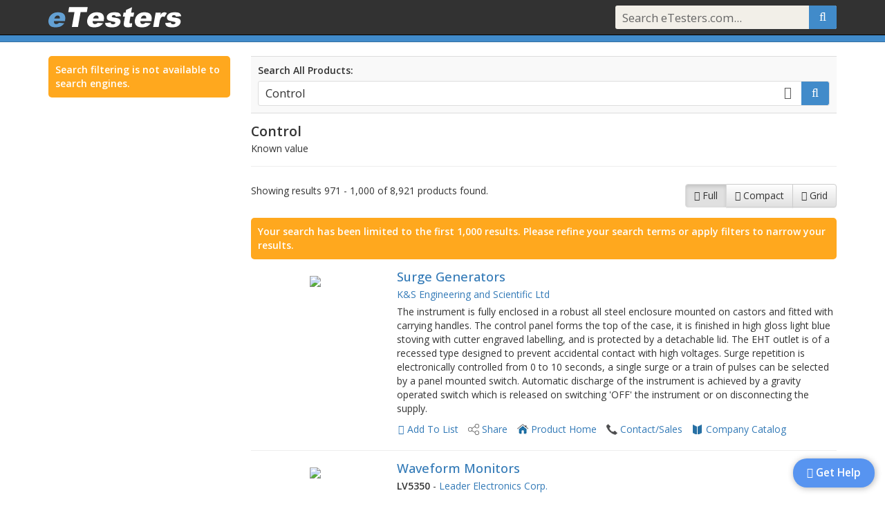

--- FILE ---
content_type: text/html;charset=UTF-8
request_url: https://apex.etesters.com/see/Control/?page=139
body_size: 162883
content:
<!doctype html>
<!--[if lt IE 7]>      <html class="no-js lt-ie9 lt-ie8 lt-ie7" lang=""> <![endif]-->
<!--[if IE 7]>         <html class="no-js lt-ie9 lt-ie8" lang=""> <![endif]-->
<!--[if IE 8]>         <html class="no-js lt-ie9" lang=""> <![endif]-->
<!--[if gt IE 8]><!--> <html class="no-js" lang=""> <!--<![endif]-->
<head>
	<meta charset="utf-8">
	<meta http-equiv="X-UA-Compatible" content="IE=edge">
	<title>Control - All Manufacturers - eTesters.com</title>
	
	
	<link rel="canonical" href="https://www.etesters.com/see/561/Control/?page=33" />
	
	<meta name="viewport" content="width=device-width, initial-scale=1">
	<meta name="x-catalog-id" content="6c8b28da-fb09-46a6-814d-a9c64c5278f1">
	<meta name="x-catalog-name" content="etesters">
	<meta name="x-catalog-skin-version" content="0">
	<meta name="x-catalog-skin-cached" content="">
	<meta name="x-catalog-skin-remote" content="false">
	<meta name="x-app-version" content="4.5.6">

	
		<link rel="shortcut icon" href="https://www.etesters.com/skins/catalogs/etesters/assets/images/favicon.ico" type="image/x-icon" />
		<link rel="icon" href="https://www.etesters.com/skins/catalogs/etesters/assets/images/favicon.ico" type="image/x-icon" />
	
	<link rel="apple-touch-icon" href="https://www.etesters.com/apple-touch-icon.png">
	<link rel="stylesheet" href="https://www.etesters.com/skins/common/lib/font-awesome/font-awesome-4.7.0/css/font-awesome.min.css">
	<link href="https://fonts.googleapis.com/css?family=Open+Sans:300,400,500,600&amp;subset=latin,latin-ext" rel="stylesheet">
	<link href="https://fonts.googleapis.com/css2?family=IBM+Plex+Mono&display=swap" rel="stylesheet">
	<link rel="stylesheet" href="https://www.etesters.com/skins/common/lib/bootstrap-3.4.1-dist/css/bootstrap.min.css"><link rel="stylesheet" href="https://www.etesters.com/skins/common/lib/bootstrap-3.4.1-dist/css/bootstrap-theme.min.css">	<script src="https://www.etesters.com/skins/common/lib/modernizr/modernizr-2.8.3.min.js"></script>
	<script src="//code.jquery.com/jquery-3.6.4.min.js"></script>
		     <script>window.jQuery || document.write('<script src="https://www.etesters.com/skins/common/lib/jquery/jquery-3.6.4.min.js"><\/script>')</script>
			 <script src="https://www.etesters.com/skins/common/lib/jquery/jquery-migrate-3.4.1.min.js"></script>
			 <script>jQuery.UNSAFE_restoreLegacyHtmlPrefilter();</script><!-- supports self-terminated tags -->
	
	<link rel="stylesheet" href="https://www.etesters.com/skins/common/lib/jquery-ui-1.13.2/jquery-ui.min.css" type="text/css" />
	<script src="https://www.etesters.com/skins/common/lib/jquery-ui-1.13.2/jquery-ui.min.js"></script>
<link href='https://www.etesters.com/skins/common/css/readmore.min.ver.456.css' type='text/css' rel='stylesheet' />
<script src='https://www.etesters.com/skins/common/js/app.min.ver.456.js'></script>

	<script>
	var _gaq = [];	// google analytics replaces this after it loads, first processing contents
	$.ajaxSetup({cache: false});
	$app.init({
		debug: (false || false),
		isDebugRequest: false,
		isTesting: false,
		isBot: true,
		urlRoot: 'https://www.etesters.com',
		pageKey: '',
		jsMode: 'min.js',
		cssMode: 'min.css',
		catalog: {
			//key: 'etesters',
			styles: null,
			isBranded: false,
			catalogID: '6c8b28da-fb09-46a6-814d-a9c64c5278f1',
			companyID: 'fa395b4e-bb02-4563-a877-32b27fefa698',
			companyName: 'eTesters',
			isLocal: true,
			restrictedShare: false
		}
	});
	// set global config for addthis.com sharing plugin
	var addthis_config = {
		pubid: 'ra-5624ee4c6412c568',
		ui_cobrand: 'eTesters'
	};
	</script>
	<link href='https://www.etesters.com/skins/common/css/styles.min.ver.456.css' type='text/css' rel='stylesheet' />
<link href='https://www.etesters.com/skins/common/css/result-list.min.ver.456.css' type='text/css' rel='stylesheet' />

	<!--[if gte IE 9]>
	<style type="text/css">.gradient {filter: none;}</style>
	<![endif]-->
	<link href='https://www.etesters.com/search/resources/search.min.ver.456.css' type='text/css' rel='stylesheet' />
<link href='https://www.etesters.com/skins/catalogs/etesters/assets/styles.ver.456.css' type='text/css' rel='stylesheet' />
<style>
.show-branding-elem {
	background-color:#dd26cb !important;
	color:#dd26cb !important;
}
</style>
</head>

<script async src="https://www.googletagmanager.com/gtag/js?id=G-5LTGSSZV9G"></script>
<script>
	window.dataLayer = window.dataLayer || [];
	function gtag(){dataLayer.push(arguments);}
	gtag('js', new Date());
	gtag('config', 'G-5LTGSSZV9G');
</script>

<body role="document" class="etesters-catalog  etesters-catalog" data-topicid="" data-pagekey="" data-pagepath="/see/control" data-searchterm="" data-loggedin="false" >
	<script>
	$app.setPageID(40626926);
	</script>
	<div id="catalog-hdr" class="search-enabled isfixed">
	<nav id="nav-default" class="navbar navbar-inverse navbar-fixed-top">
		
<div class="container">
	<div id="navbar-inner">
		<div id="navbar-left">
			<div class="navbar-header">
					
				<button type="button" class="navbar-toggle collapsed" data-toggle="collapse" data-target="#navbar-default" aria-expanded="false" aria-controls="navbar-default">
					<span class="sr-only">Toggle navigation</span>
					<span class="icon-bar"></span>
					<span class="icon-bar"></span>
					<span class="icon-bar"></span>
				</button>

				
					
					<a id="nav-logo-default" href="/" title="Open eTesters.com Home Page"><!-- skin template: [logo.html], retrieved: [0 ms], use cache: [true], expired: [false], expired on: [], cached: [true], saved: [false], ttl: [-1 seconds], expires next: [{ts '2027-01-06 22:05:37'}] --><img src="https://www.etesters.com/skins/catalogs/etesters/assets/images/logo.png" title="eTesters.com" /></a>
				
				
			</div>
		</div>
		<div id="navbar-right">

			<div id="navbar-default" class="navbar-collapse collapse">

				<ul class="nav navbar-nav navbar-right">
					
						<li>
							<div id="navbar-search-default">
								<form class="navbar-form navbar-search-form" type="get" action="https://www.etesters.com/see/" enctype="multipart/form-data">
									













	
	<div id="navbar-default-querybox" class="query-box query-box-withsearch" title="Search for products, topics and companies">
		<input type="text" class="query-box-terms" name="terms" id="nav-search-text" value="" placeholder="Search eTesters.com..." autocomplete="off" >
		<a class="query-box-search icon" data-action="submit" id="" href="#" title="Search"><i class="fa fa-search"></i></a>
		<a class="query-box-clear icon" id="" href="#" title="Clear Search"><i class="fa fa-times"></i></a>
		<div class="clearfix"></div>
	</div>
	














								</form>
							</div>
						</li>
					
					
				</ul>

			</div><!-- navbar-default -->
		</div>
	</div><!-- navbar-inner -->
</div>
			<div id="nav-bot"></div>
		</nav>
		
		<div class="clearfix"></div>
	</div> <!-- #catalog-hdr -->
		<div id="content" class="container">

	<div class="page-row ">
	
	<div class="row search-row">
	
	<div id="srch-facet-col" class="srch-filter-col col-xs-12 col-sm-4 col-md-3">
		<div class="srch-filter-hide">
			<a href="#" title="Close">&times;</a>
		</div>
	<p class='message'>Search filtering is not available to search engines.</p>
	</div>
	<script>
	$(function () {
		$searchNew.initFilterColumn({
			wrap: $('#srch-facet-col')
		});
	});
	</script>
	
	<div class="col-xs-12 col-sm-8 col-md-9">
	
<div class="search-box" id="search-box">
	<label>Search All Products:</label>
	<form id="product-search-box-form" action="https://www.etesters.com/see/">
		













	
	<div id="" class="query-box query-box-withclear query-box-withsearch">
		<input type="text" class="query-box-terms" name="terms" id="search-term" value="Control" placeholder="Enter search terms..." autocomplete="off" >
		<a class="query-box-search icon" data-action="submit" id="srch-btn" href="#" title="Search"><i class="fa fa-search"></i></a>
		<a class="query-box-clear icon" id="clear-search-btn" href="#" title="Clear Search"><i class="fa fa-times"></i></a>
		<div class="clearfix"></div>
	</div>
	














	</form>
	<div class="clearfix"></div>
</div>
<script>
$(function () {
	$searchNew.initSearchBox({
		wrap: $('#search-box'),
		companyID: null,
		types: 'products,topics,companies',
		urlSearch: 'https://www.etesters.com/see/'
	});
});
</script>
<div id="search-topic-wrap">
	<div id="topic-info-wrap" data-topickey="561" data-topicid="7a8157fe-1422-08df-aaa5-5b8001245dd4">
		<div id="topic-info">
	
	<h4>Control</h4>
	
		<p>Known value  </p>
	
	
	
			</div> <!-- topic-info -->
			<hr />
			<div class="clearfix"></div>
		</div> <!-- topic-info-wrap -->
		<script>
		$(function() {
			$('#topic-info').readmore({
				collapsedHeight:130,
				fuzzy:100
			});
		});
		</script>
		</div>
		<div id='search-results'>
		
		<div class="srch-filter-show">
			<a href="#" class="btn btn-default"><i class="fa fa-filter"></i> Filter Results</a>
		</div>

		

		<div id="search-page-hdr">
			




	
	
	<div id="search-view-ctls" class="btn-group view-ctls " role="group" aria-label="Select View">
		<a href="#" class="btn btn-secondary btn-default " data-view="full" data-action="set-view" title="Show List Item Details"><i class="fa fa-th-list"></i><span> Full</span></a>
		<a href="#" class="btn btn-secondary btn-default " data-view="compact" data-action="set-view" title="Show Compact List"><i class="fa fa-list"></i><span> Compact</span></a>
		<a href="#" class="btn btn-secondary btn-default " data-view="grid" data-action="set-view" title="Show List As A Grid"><i class="fa fa-th-large"></i><span> Grid</span></a>
	







	
	</div> <!-- view-ctls -->
	


			<p>Showing results 971 - 1,000 of 8,921 products found.</p>
			<div class="clearfix"></div>
		</div>
		
			<p class="message">Your search has been limited to the first 1,000 results. Please refine your search terms or apply filters to narrow your results.</p>
			
	<ul class="results-list show-secondary-links view-full"  >
		<li class='list-header'>
			<div class='list-columns'>
				<div class="list-col" data-datakey="pn"><a href="#" class="col-label" title="Part Number">Part</a></div>
				<div class="list-col" data-datakey="name"><a href="#" class="col-label" title="Name">Name</a></div>
				<div class="list-col" data-datakey="company" title="Company"><a href="#" class="col-label">Company</a></div>
				
			</div>
		</li>
	<li class='result-item product-result has-image' data-productid='EF9F75CF-1422-08DF-AA61-0A65EFD49C51' data-companyid='e1c4a291-1422-08df-aab5-19715ac7d3ac' data-type='product' data-lastmodified='07/31/19' data-priority='Free' data-sponsored='false'><a href='#' title='Toggle Quick View' class='result-expander'><i class='fa fa-plus-square-o'></i></a>
			<div class="result-img">
				<a href="https://www.etesters.com/product/EF9F75CF-1422-08DF-AA61-0A65EFD49C51/surge-generators/" title="Open Product Page" class="clickThru" data-linktype="Product Details" data-itemid="ef9f75cf-1422-08df-aa61-0a65efd49c51"><img src="https://d27wgn5g4t3wja.cloudfront.net/img/e1c4a291-1422-08df-aab5-19715ac7d3ac/3171.png" border="0" /></a>
			</div>
		
			<div class="result-details">
				<p class="result-type product "  data-datakey="type">product</p>
				<h3 class="result-name" data-datakey="name"><a href="https://www.etesters.com/product/EF9F75CF-1422-08DF-AA61-0A65EFD49C51/surge-generators/" class="clickThru" title="Open Product Page" data-linktype="Product Details" data-itemid="ef9f75cf-1422-08df-aa61-0a65efd49c51">Surge Generators</a></h3>
				<p class="result-pn" data-datakey="pn"></p>
				<p class="result-company" data-datakey="company"><a title="Open Company Catalog" href="https://www.etesters.com/catalog/E1C4A291-1422-08DF-AAB5-19715AC7D3AC/k-s-engineering-and-scientific-ltd/" class="catalogLink result-link secondary clickThru" data-linktype="Company Catalog" data-itemid="e1c4a291-1422-08df-aab5-19715ac7d3ac">K&S Engineering and Scientific Ltd</a></p>
				<p class='result-meta'> <a title="Open Company Catalog" href="https://www.etesters.com/catalog/E1C4A291-1422-08DF-AAB5-19715AC7D3AC/k-s-engineering-and-scientific-ltd/" class="catalogLink result-link secondary clickThru" data-linktype="Company Catalog" data-itemid="e1c4a291-1422-08df-aab5-19715ac7d3ac">K&S Engineering and Scientific Ltd</a></p>
				<p class="result-desc">The instrument is fully enclosed in a robust all steel enclosure mounted on castors and fitted with carrying handles. The control panel forms the top of the case, it is finished in high gloss light blue stoving with cutter engraved labelling, and is protected by a detachable lid. The EHT outlet is of a recessed type designed to prevent accidental contact with high voltages. Surge repetition is electronically controlled from 0 to 10 seconds, a single surge or a train of pulses can be selected by a panel mounted switch. Automatic discharge of the instrument is achieved by a gravity operated switch which is released on switching 'OFF' the instrument or on disconnecting the supply.</p>
			</div>
		
				<div class="result-links icon-links icon-links-button"><span class="resultListCtls result-link primary" data-itemid="ef9f75cf-1422-08df-aa61-0a65efd49c51">
	<a href="#" title="Add To A Specific List" data-itemid="ef9f75cf-1422-08df-aa61-0a65efd49c51" data-type="product" class="listMenu"><i class="fa fa-caret-square-o-down"></i></a>
	<a href="#" title="Add To Your Default List" data-itemid="ef9f75cf-1422-08df-aa61-0a65efd49c51" data-type="product" data-linktype="Add To List" class="saveLink clickThru">Add To List</a>
</span>
					<a href="#" title="Share" data-type="product" data-id="ef9f75cf-1422-08df-aa61-0a65efd49c51" class="result-link primary shareLink clickThru" data-linktype="Share" data-itemid="ef9f75cf-1422-08df-aa61-0a65efd49c51"><span>Share</span></a>
				
					<a href="http://www.users.globalnet.co.uk/~kslondon/surge%20generators.html" class="result-link secondary product_home_link pageLink secondary clickThru" title="Product Home" data-linktype="Product Home" data-itemid="ef9f75cf-1422-08df-aa61-0a65efd49c51" target="_blank"><span>Product Home</span></a>
				
					<a href="http://www.users.globalnet.co.uk/~kslondon/contact.html" class="result-link secondary contact_sales_link pageLink secondary clickThru" title="Contact/Sales" data-linktype="Contact/Sales" data-itemid="e1c4a291-1422-08df-aab5-19715ac7d3ac" target="_blank"><span>Contact/Sales</span></a>
				
					<a title="Open Company Catalog" href="https://www.etesters.com/catalog/E1C4A291-1422-08DF-AAB5-19715AC7D3AC/k-s-engineering-and-scientific-ltd/" class="catalogLink result-link secondary clickThru" data-linktype="Company Catalog" data-itemid="e1c4a291-1422-08df-aab5-19715ac7d3ac"><span>Company Catalog</span></a>
				</div> <!-- result-links -->
			
				<div class="clearfix"></div>
			</li>
		<li class='result-item product-result has-image' data-productid='02A1906B-DEF0-4F11-B004-32CCD9BAAAEC' data-companyid='228aa075-f146-4e08-8e42-cae1e63eacdb' data-type='product' data-lastmodified='08/15/19' data-priority='Free' data-sponsored='false'><a href='#' title='Toggle Quick View' class='result-expander'><i class='fa fa-plus-square-o'></i></a>
			<div class="result-img">
				<a href="https://www.etesters.com/product/02A1906B-DEF0-4F11-B004-32CCD9BAAAEC/waveform-monitors/" title="Open Product Page" class="clickThru" data-linktype="Product Details" data-itemid="02a1906b-def0-4f11-b004-32ccd9baaaec"><img src="https://d27wgn5g4t3wja.cloudfront.net/img/228aa075-f146-4e08-8e42-cae1e63eacdb/316298.png" border="0" /></a>
			</div>
		
			<div class="result-details">
				<p class="result-type product "  data-datakey="type">product</p>
				<h3 class="result-name" data-datakey="name"><a href="https://www.etesters.com/product/02A1906B-DEF0-4F11-B004-32CCD9BAAAEC/waveform-monitors/" class="clickThru" title="Open Product Page" data-linktype="Product Details" data-itemid="02a1906b-def0-4f11-b004-32ccd9baaaec">Waveform Monitors</a></h3>
				<p class="result-pn" data-datakey="pn">LV5350</p>
				<p class="result-company" data-datakey="company"><a title="Open Company Catalog" href="https://www.etesters.com/catalog/228AA075-F146-4E08-8E42-CAE1E63EACDB/leader-electronics-corp/" class="catalogLink result-link secondary clickThru" data-linktype="Company Catalog" data-itemid="228aa075-f146-4e08-8e42-cae1e63eacdb">Leader Electronics Corp.</a></p>
				<p class='result-meta'><strong>LV5350</strong> <span> - </span> <a title="Open Company Catalog" href="https://www.etesters.com/catalog/228AA075-F146-4E08-8E42-CAE1E63EACDB/leader-electronics-corp/" class="catalogLink result-link secondary clickThru" data-linktype="Company Catalog" data-itemid="228aa075-f146-4e08-8e42-cae1e63eacdb">Leader Electronics Corp.</a></p>
				<p class="result-desc">The LV5350 waveform monitor offers a 7-inch HD screen display in a compact 3 x ½ RU package that can operate on AC or DC. Waveform, vector and picture with 4K 12G-SDI and audio options . Easy menu operation with touch screen, mouse, and front panel button controls.</p>
			</div>
		
				<div class="result-links icon-links icon-links-button"><span class="resultListCtls result-link primary" data-itemid="02a1906b-def0-4f11-b004-32ccd9baaaec">
	<a href="#" title="Add To A Specific List" data-itemid="02a1906b-def0-4f11-b004-32ccd9baaaec" data-type="product" class="listMenu"><i class="fa fa-caret-square-o-down"></i></a>
	<a href="#" title="Add To Your Default List" data-itemid="02a1906b-def0-4f11-b004-32ccd9baaaec" data-type="product" data-linktype="Add To List" class="saveLink clickThru">Add To List</a>
</span>
					<a href="#" title="Share" data-type="product" data-id="02a1906b-def0-4f11-b004-32ccd9baaaec" class="result-link primary shareLink clickThru" data-linktype="Share" data-itemid="02a1906b-def0-4f11-b004-32ccd9baaaec"><span>Share</span></a>
				
					<a href="https://www.leader.co.jp/en/products/broadcast/waveform/lv5350/" class="result-link secondary product_home_link pageLink secondary clickThru" title="Product Home" data-linktype="Product Home" data-itemid="02a1906b-def0-4f11-b004-32ccd9baaaec" target="_blank"><span>Product Home</span></a>
				
					<a href="https://www.leader.co.jp/en/contact/" class="result-link secondary contact_sales_link pageLink secondary clickThru" title="Contact/Sales" data-linktype="Contact/Sales" data-itemid="228aa075-f146-4e08-8e42-cae1e63eacdb" target="_blank"><span>Contact/Sales</span></a>
				
					<a href="https://www.leader.co.jp/en/company/overview/bases-list/" class="result-link secondary distributors_reps_link pageLink secondary clickThru" title="Distributors/Reps" data-linktype="Distributors/Reps" data-itemid="228aa075-f146-4e08-8e42-cae1e63eacdb" target="_blank"><span>Distributors/Reps</span></a>
				
					<a href="https://www.leader.co.jp/uploads/2018/04/dim_5350.pdf" class="result-link secondary pdfLink pageLink secondary clickThru" title="Drawing" data-linktype="Drawing" data-itemid="02a1906b-def0-4f11-b004-32ccd9baaaec" target="_blank"><span>Drawing</span></a>
				
					<a href="https://www.leader.co.jp/uploads/2019/01/ca_lv5300_lv5350_lv7300_e_1_3.pdf" class="result-link secondary pdfLink pageLink secondary clickThru" title="Datasheet" data-linktype="Datasheet" data-itemid="02a1906b-def0-4f11-b004-32ccd9baaaec" target="_blank"><span>Datasheet</span></a>
				
					<a title="Open Company Catalog" href="https://www.etesters.com/catalog/228AA075-F146-4E08-8E42-CAE1E63EACDB/leader-electronics-corp/" class="catalogLink result-link secondary clickThru" data-linktype="Company Catalog" data-itemid="228aa075-f146-4e08-8e42-cae1e63eacdb"><span>Company Catalog</span></a>
				</div> <!-- result-links -->
			
				<div class="clearfix"></div>
			</li>
		<li class='result-item product-result has-image' data-productid='7AA6FFB6-DCED-2CDE-12FE-6C62B838B857' data-companyid='525d7f34-9d3e-be44-20ef-07d04fe556bc' data-type='product' data-lastmodified='10/10/13' data-priority='Free' data-sponsored='false'><a href='#' title='Toggle Quick View' class='result-expander'><i class='fa fa-plus-square-o'></i></a>
			<div class="result-img">
				<a href="https://www.etesters.com/product/7AA6FFB6-DCED-2CDE-12FE-6C62B838B857/pci-4-input-frame-grabber/" title="Open Product Page" class="clickThru" data-linktype="Product Details" data-itemid="7aa6ffb6-dced-2cde-12fe-6c62b838b857"><img src="https://d27wgn5g4t3wja.cloudfront.net/img/525d7f34-9d3e-be44-20ef-07d04fe556bc/120793.png" border="0" /></a>
			</div>
		
			<div class="result-details">
				<p class="result-type product "  data-datakey="type">product</p>
				<h3 class="result-name" data-datakey="name"><a href="https://www.etesters.com/product/7AA6FFB6-DCED-2CDE-12FE-6C62B838B857/pci-4-input-frame-grabber/" class="clickThru" title="Open Product Page" data-linktype="Product Details" data-itemid="7aa6ffb6-dced-2cde-12fe-6c62b838b857">PCI 4-Input Frame Grabber</a></h3>
				<p class="result-pn" data-datakey="pn">611</p>
				<p class="result-company" data-datakey="company"><a title="Open Company Catalog" href="https://www.etesters.com/catalog/525D7F34-9D3E-BE44-20EF-07D04FE556BC/sensoray-co-inc/" class="catalogLink result-link secondary clickThru" data-linktype="Company Catalog" data-itemid="525d7f34-9d3e-be44-20ef-07d04fe556bc">Sensoray Co., Inc</a></p>
				<p class='result-meta'><strong>611</strong> <span> - </span> <a title="Open Company Catalog" href="https://www.etesters.com/catalog/525D7F34-9D3E-BE44-20EF-07D04FE556BC/sensoray-co-inc/" class="catalogLink result-link secondary clickThru" data-linktype="Company Catalog" data-itemid="525d7f34-9d3e-be44-20ef-07d04fe556bc">Sensoray Co., Inc</a></p>
				<p class="result-desc">Color or monochrome: PAL, SECAM, NTSC, RS-170 compatible    4 composite video inputs or 3 composite and one S-video    8 TTL I/O lines for camera control    Programmable AGC, hue, contrast, saturation    Optional enhanced SDK for Windows 98/2000/NT/XP/CE    Optional Linux and QNX drivers</p>
			</div>
		
				<div class="result-links icon-links icon-links-button"><span class="resultListCtls result-link primary" data-itemid="7aa6ffb6-dced-2cde-12fe-6c62b838b857">
	<a href="#" title="Add To A Specific List" data-itemid="7aa6ffb6-dced-2cde-12fe-6c62b838b857" data-type="product" class="listMenu"><i class="fa fa-caret-square-o-down"></i></a>
	<a href="#" title="Add To Your Default List" data-itemid="7aa6ffb6-dced-2cde-12fe-6c62b838b857" data-type="product" data-linktype="Add To List" class="saveLink clickThru">Add To List</a>
</span>
					<a href="#" title="Share" data-type="product" data-id="7aa6ffb6-dced-2cde-12fe-6c62b838b857" class="result-link primary shareLink clickThru" data-linktype="Share" data-itemid="7aa6ffb6-dced-2cde-12fe-6c62b838b857"><span>Share</span></a>
				
					<a href="https://www.sensoray.com/products/611.htm" class="result-link secondary product_home_link pageLink secondary clickThru" title="Product Home" data-linktype="Product Home" data-itemid="7aa6ffb6-dced-2cde-12fe-6c62b838b857" target="_blank"><span>Product Home</span></a>
				
					<a href="https://www.sensoray.com/support/contact.htm" class="result-link secondary contact_sales_link pageLink secondary clickThru" title="Contact/Sales" data-linktype="Contact/Sales" data-itemid="525d7f34-9d3e-be44-20ef-07d04fe556bc" target="_blank"><span>Contact/Sales</span></a>
				
					<a href="https://www.sensoray.com/sales/distributors.htm" class="result-link secondary distributors_reps_link pageLink secondary clickThru" title="Distributors/Reps" data-linktype="Distributors/Reps" data-itemid="525d7f34-9d3e-be44-20ef-07d04fe556bc" target="_blank"><span>Distributors/Reps</span></a>
				
					<a href="http://www.sensoray.com/downloads/mech_611_1.0.0.pdf" class="result-link secondary pdfLink pageLink secondary clickThru" title="Drawing" data-linktype="Drawing" data-itemid="7aa6ffb6-dced-2cde-12fe-6c62b838b857" target="_blank"><span>Drawing</span></a>
				
					<a href="http://www.sensoray.com/downloads/man_611_hw_1.0.3.pdf" class="result-link secondary pdfLink pageLink secondary clickThru" title="Manual" data-linktype="Manual" data-itemid="7aa6ffb6-dced-2cde-12fe-6c62b838b857" target="_blank"><span>Manual</span></a>
				
					<a title="Open Company Catalog" href="https://www.etesters.com/catalog/525D7F34-9D3E-BE44-20EF-07D04FE556BC/sensoray-co-inc/" class="catalogLink result-link secondary clickThru" data-linktype="Company Catalog" data-itemid="525d7f34-9d3e-be44-20ef-07d04fe556bc"><span>Company Catalog</span></a>
				</div> <!-- result-links -->
			
				<div class="clearfix"></div>
			</li>
		<li class='result-item product-result has-image' data-productid='008B3C3C-3E5B-43E3-A9BA-85A7E239EEFF' data-companyid='71c64f40-b366-65a6-c0f0-67fbb7905f05' data-type='product' data-lastmodified='04/21/20' data-priority='Free' data-sponsored='false'><a href='#' title='Toggle Quick View' class='result-expander'><i class='fa fa-plus-square-o'></i></a>
			<div class="result-img">
				<a href="https://www.etesters.com/product/008B3C3C-3E5B-43E3-A9BA-85A7E239EEFF/rad-hard-source-drivers/" title="Open Product Page" class="clickThru" data-linktype="Product Details" data-itemid="008b3c3c-3e5b-43e3-a9ba-85a7e239eeff"><img src="https://d27wgn5g4t3wja.cloudfront.net/img/71c64f40-b366-65a6-c0f0-67fbb7905f05/327312.png" border="0" /></a>
			</div>
		
			<div class="result-details">
				<p class="result-type product "  data-datakey="type">product</p>
				<h3 class="result-name" data-datakey="name"><a href="https://www.etesters.com/product/008B3C3C-3E5B-43E3-A9BA-85A7E239EEFF/rad-hard-source-drivers/" class="clickThru" title="Open Product Page" data-linktype="Product Details" data-itemid="008b3c3c-3e5b-43e3-a9ba-85a7e239eeff">Rad Hard Source Drivers</a></h3>
				<p class="result-pn" data-datakey="pn"></p>
				<p class="result-company" data-datakey="company"><a title="Open Company Catalog" href="https://www.etesters.com/catalog/71C64F40-B366-65A6-C0F0-67FBB7905F05/renesas-electronics-corp/" class="catalogLink result-link secondary clickThru" data-linktype="Company Catalog" data-itemid="71c64f40-b366-65a6-c0f0-67fbb7905f05">Renesas Electronics Corp.</a></p>
				<p class='result-meta'> <a title="Open Company Catalog" href="https://www.etesters.com/catalog/71C64F40-B366-65A6-C0F0-67FBB7905F05/renesas-electronics-corp/" class="catalogLink result-link secondary clickThru" data-linktype="Company Catalog" data-itemid="71c64f40-b366-65a6-c0f0-67fbb7905f05">Renesas Electronics Corp.</a></p>
				<p class="result-desc">Renesas' radiation hardened source driver products reduce the size, weight and power of satellite subsystems such as command and telemetry control and communication satellite payloads, enabling satellite manufacturers targeting various mission profiles to significantly increase system capacity and reduce solution footprint by 50 percent.</p>
			</div>
		
				<div class="result-links icon-links icon-links-button"><span class="resultListCtls result-link primary" data-itemid="008b3c3c-3e5b-43e3-a9ba-85a7e239eeff">
	<a href="#" title="Add To A Specific List" data-itemid="008b3c3c-3e5b-43e3-a9ba-85a7e239eeff" data-type="product" class="listMenu"><i class="fa fa-caret-square-o-down"></i></a>
	<a href="#" title="Add To Your Default List" data-itemid="008b3c3c-3e5b-43e3-a9ba-85a7e239eeff" data-type="product" data-linktype="Add To List" class="saveLink clickThru">Add To List</a>
</span>
					<a href="#" title="Share" data-type="product" data-id="008b3c3c-3e5b-43e3-a9ba-85a7e239eeff" class="result-link primary shareLink clickThru" data-linktype="Share" data-itemid="008b3c3c-3e5b-43e3-a9ba-85a7e239eeff"><span>Share</span></a>
				
					<a href="https://www.renesas.com/en/products/space-harsh-environment/rad-hard-hermetic/rad-hard-power/rad-hard-source-drivers" class="result-link secondary product_home_link pageLink secondary clickThru" title="Product Home" data-linktype="Product Home" data-itemid="008b3c3c-3e5b-43e3-a9ba-85a7e239eeff" target="_blank"><span>Product Home</span></a>
				
					<a href="https://www.renesas.com/en/contact-us" class="result-link secondary contact_sales_link pageLink secondary clickThru" title="Contact/Sales" data-linktype="Contact/Sales" data-itemid="71c64f40-b366-65a6-c0f0-67fbb7905f05" target="_blank"><span>Contact/Sales</span></a>
				
					<a href="https://www.renesas.com/en/buy-sample/locations" class="result-link secondary distributors_reps_link pageLink secondary clickThru" title="Distributors/Reps" data-linktype="Distributors/Reps" data-itemid="71c64f40-b366-65a6-c0f0-67fbb7905f05" target="_blank"><span>Distributors/Reps</span></a>
				
					<a title="Open Company Catalog" href="https://www.etesters.com/catalog/71C64F40-B366-65A6-C0F0-67FBB7905F05/renesas-electronics-corp/" class="catalogLink result-link secondary clickThru" data-linktype="Company Catalog" data-itemid="71c64f40-b366-65a6-c0f0-67fbb7905f05"><span>Company Catalog</span></a>
				</div> <!-- result-links -->
			
				<div class="clearfix"></div>
			</li>
		<li class='result-item product-result has-image' data-productid='C6FC904D-5F25-4D70-9475-A35825F8ACE6' data-companyid='59c550ab-1422-08df-aa78-064654b8bb2c' data-type='product' data-lastmodified='09/18/22' data-priority='Free' data-sponsored='false'><a href='#' title='Toggle Quick View' class='result-expander'><i class='fa fa-plus-square-o'></i></a>
			<div class="result-img">
				<a href="https://www.etesters.com/product/C6FC904D-5F25-4D70-9475-A35825F8ACE6/real-time-and-direct-correlative-nanoscopy/" title="Open Product Page" class="clickThru" data-linktype="Product Details" data-itemid="c6fc904d-5f25-4d70-9475-a35825f8ace6"><img src="https://d27wgn5g4t3wja.cloudfront.net/products/c6fc904d-5f25-4d70-9475-a35825f8ace6/452638.png" border="0" /></a>
			</div>
		
			<div class="result-details">
				<p class="result-type product "  data-datakey="type">product</p>
				<h3 class="result-name" data-datakey="name"><a href="https://www.etesters.com/product/C6FC904D-5F25-4D70-9475-A35825F8ACE6/real-time-and-direct-correlative-nanoscopy/" class="clickThru" title="Open Product Page" data-linktype="Product Details" data-itemid="c6fc904d-5f25-4d70-9475-a35825f8ace6">Real-time and Direct Correlative Nanoscopy</a></h3>
				<p class="result-pn" data-datakey="pn">LabRAM Soleil Nano</p>
				<p class="result-company" data-datakey="company"><a title="Open Company Catalog" href="https://www.etesters.com/catalog/59C550AB-1422-08DF-AA78-064654B8BB2C/horiba-ltd/" class="catalogLink result-link secondary clickThru" data-linktype="Company Catalog" data-itemid="59c550ab-1422-08df-aa78-064654b8bb2c">HORIBA, Ltd.</a></p>
				<p class='result-meta'><strong>LabRAM Soleil Nano</strong> <span> - </span> <a title="Open Company Catalog" href="https://www.etesters.com/catalog/59C550AB-1422-08DF-AA78-064654B8BB2C/horiba-ltd/" class="catalogLink result-link secondary clickThru" data-linktype="Company Catalog" data-itemid="59c550ab-1422-08df-aa78-064654b8bb2c">HORIBA, Ltd.</a></p>
				<p class="result-desc">Fully integrated system based on our OmegaScope scanning probe microscope and LabRAM Soleil Raman microscope. LabRAM Soleil Nano offers unprecedented capabilities for direct co-localized AFM-Raman and photoluminescence measurements. AFM imaging modes (topographic, electrical, mechanical, etc.) and Raman acquisition can be performed either sequentially or simultaneously at the same location of the sample surface. Optical nano-resolution is also achievable with Tip-Enhanced Raman Spectroscopy and Photoluminescence (TERS/ TEPL). LabRAM Soleil Nano is compatible with the environmental chamber for AFM and Raman measurements in controlled atmosphere and at low temperatures.</p>
			</div>
		
				<div class="result-links icon-links icon-links-button"><span class="resultListCtls result-link primary" data-itemid="c6fc904d-5f25-4d70-9475-a35825f8ace6">
	<a href="#" title="Add To A Specific List" data-itemid="c6fc904d-5f25-4d70-9475-a35825f8ace6" data-type="product" class="listMenu"><i class="fa fa-caret-square-o-down"></i></a>
	<a href="#" title="Add To Your Default List" data-itemid="c6fc904d-5f25-4d70-9475-a35825f8ace6" data-type="product" data-linktype="Add To List" class="saveLink clickThru">Add To List</a>
</span>
					<a href="#" title="Share" data-type="product" data-id="c6fc904d-5f25-4d70-9475-a35825f8ace6" class="result-link primary shareLink clickThru" data-linktype="Share" data-itemid="c6fc904d-5f25-4d70-9475-a35825f8ace6"><span>Share</span></a>
				
					<a href="https://www.horiba.com/int/products/detail/action/show/Product/labram-soleil-nano-3533/" class="result-link secondary product_home_link pageLink secondary clickThru" title="Product Home" data-linktype="Product Home" data-itemid="c6fc904d-5f25-4d70-9475-a35825f8ace6" target="_blank"><span>Product Home</span></a>
				
					<a href="https://www.horiba.com/int/contact/contact-form/" class="result-link secondary contact_sales_link pageLink secondary clickThru" title="Contact/Sales" data-linktype="Contact/Sales" data-itemid="59c550ab-1422-08df-aa78-064654b8bb2c" target="_blank"><span>Contact/Sales</span></a>
				
					<a href="https://www.horiba.com/int/contact/worldwide-locations/" class="result-link secondary distributors_reps_link pageLink secondary clickThru" title="Distributors/Reps" data-linktype="Distributors/Reps" data-itemid="59c550ab-1422-08df-aa78-064654b8bb2c" target="_blank"><span>Distributors/Reps</span></a>
				
					<a title="Open Company Catalog" href="https://www.etesters.com/catalog/59C550AB-1422-08DF-AA78-064654B8BB2C/horiba-ltd/" class="catalogLink result-link secondary clickThru" data-linktype="Company Catalog" data-itemid="59c550ab-1422-08df-aa78-064654b8bb2c"><span>Company Catalog</span></a>
				</div> <!-- result-links -->
			
				<div class="clearfix"></div>
			</li>
		<li class='result-item product-result has-image' data-productid='8E7A55D9-89D6-4ACC-995A-ECA71CC48E63' data-companyid='c752e4ed-697e-4a59-976b-d45ab809a40c' data-type='product' data-lastmodified='07/16/23' data-priority='Free' data-sponsored='false'><a href='#' title='Toggle Quick View' class='result-expander'><i class='fa fa-plus-square-o'></i></a>
			<div class="result-img">
				<a href="https://www.etesters.com/product/8E7A55D9-89D6-4ACC-995A-ECA71CC48E63/analog-digital-gas-controller/" title="Open Product Page" class="clickThru" data-linktype="Product Details" data-itemid="8e7a55d9-89d6-4acc-995a-eca71cc48e63"><img src="https://d27wgn5g4t3wja.cloudfront.net/products/8e7a55d9-89d6-4acc-995a-eca71cc48e63/529702.png" border="0" /></a>
			</div>
		
			<div class="result-details">
				<p class="result-type product "  data-datakey="type">product</p>
				<h3 class="result-name" data-datakey="name"><a href="https://www.etesters.com/product/8E7A55D9-89D6-4ACC-995A-ECA71CC48E63/analog-digital-gas-controller/" class="clickThru" title="Open Product Page" data-linktype="Product Details" data-itemid="8e7a55d9-89d6-4acc-995a-eca71cc48e63">Analog & Digital Gas Controller</a></h3>
				<p class="result-pn" data-datakey="pn">MX 32</p>
				<p class="result-company" data-datakey="company"><a title="Open Company Catalog" href="https://www.etesters.com/catalog/C752E4ED-697E-4A59-976B-D45AB809A40C/teledyne-gas-flame-detection/" class="catalogLink result-link secondary clickThru" data-linktype="Company Catalog" data-itemid="c752e4ed-697e-4a59-976b-d45ab809a40c">Teledyne Gas & Flame Detection</a></p>
				<p class='result-meta'><strong>MX 32</strong> <span> - </span> <a title="Open Company Catalog" href="https://www.etesters.com/catalog/C752E4ED-697E-4A59-976B-D45AB809A40C/teledyne-gas-flame-detection/" class="catalogLink result-link secondary clickThru" data-linktype="Company Catalog" data-itemid="c752e4ed-697e-4a59-976b-d45ab809a40c">Teledyne Gas & Flame Detection</a></p>
				<p class="result-desc">We introduce the new MX 32, a controller that takes analog & digital inputs and covers all needs for a wide variety of applications.The MX 32 is a compact, low-profile controller that continuously monitors gas detection and more generally any 4-20 mA, MODBUS RS485 signal from compatible detectors.​</p>
			</div>
		
				<div class="result-links icon-links icon-links-button"><span class="resultListCtls result-link primary" data-itemid="8e7a55d9-89d6-4acc-995a-eca71cc48e63">
	<a href="#" title="Add To A Specific List" data-itemid="8e7a55d9-89d6-4acc-995a-eca71cc48e63" data-type="product" class="listMenu"><i class="fa fa-caret-square-o-down"></i></a>
	<a href="#" title="Add To Your Default List" data-itemid="8e7a55d9-89d6-4acc-995a-eca71cc48e63" data-type="product" data-linktype="Add To List" class="saveLink clickThru">Add To List</a>
</span>
					<a href="#" title="Share" data-type="product" data-id="8e7a55d9-89d6-4acc-995a-eca71cc48e63" class="result-link primary shareLink clickThru" data-linktype="Share" data-itemid="8e7a55d9-89d6-4acc-995a-eca71cc48e63"><span>Share</span></a>
				
					<a href="https://www.teledynegasandflamedetection.com/en-us/mx-32-analog-and-digital-gas-controller" class="result-link secondary product_home_link pageLink secondary clickThru" title="Product Home" data-linktype="Product Home" data-itemid="8e7a55d9-89d6-4acc-995a-eca71cc48e63" target="_blank"><span>Product Home</span></a>
				
					<a href="https://www.teledynegasandflamedetection.com/en-us/contact-us" class="result-link secondary contact_sales_link pageLink secondary clickThru" title="Contact/Sales" data-linktype="Contact/Sales" data-itemid="c752e4ed-697e-4a59-976b-d45ab809a40c" target="_blank"><span>Contact/Sales</span></a>
				
					<a href="https://www.teledynegasandflamedetection.com/en-us/Products/docs/controllers-mx32-usermanual-english.pdf" class="result-link secondary pdfLink pageLink secondary clickThru" title="Manual" data-linktype="Manual" data-itemid="8e7a55d9-89d6-4acc-995a-eca71cc48e63" target="_blank"><span>Manual</span></a>
				
					<a title="Open Company Catalog" href="https://www.etesters.com/catalog/C752E4ED-697E-4A59-976B-D45AB809A40C/teledyne-gas-flame-detection/" class="catalogLink result-link secondary clickThru" data-linktype="Company Catalog" data-itemid="c752e4ed-697e-4a59-976b-d45ab809a40c"><span>Company Catalog</span></a>
				</div> <!-- result-links -->
			
				<div class="clearfix"></div>
			</li>
		<li class='result-item product-result has-image' data-productid='CD242C97-94D0-C582-BE1B-4468448BD488' data-companyid='19141288-0931-abfb-c06a-28e034bf0cf7' data-type='product' data-lastmodified='05/18/17' data-priority='Free' data-sponsored='false'><a href='#' title='Toggle Quick View' class='result-expander'><i class='fa fa-plus-square-o'></i></a>
			<div class="result-img">
				<a href="https://www.etesters.com/product/CD242C97-94D0-C582-BE1B-4468448BD488/temperature-process-controller/" title="Open Product Page" class="clickThru" data-linktype="Product Details" data-itemid="cd242c97-94d0-c582-be1b-4468448bd488"><img src="https://d27wgn5g4t3wja.cloudfront.net/img/19141288-0931-abfb-c06a-28e034bf0cf7/20050.png" border="0" /></a>
			</div>
		
			<div class="result-details">
				<p class="result-type product "  data-datakey="type">product</p>
				<h3 class="result-name" data-datakey="name"><a href="https://www.etesters.com/product/CD242C97-94D0-C582-BE1B-4468448BD488/temperature-process-controller/" class="clickThru" title="Open Product Page" data-linktype="Product Details" data-itemid="cd242c97-94d0-c582-be1b-4468448bd488">Temperature/Process Controller</a></h3>
				<p class="result-pn" data-datakey="pn">2600</p>
				<p class="result-company" data-datakey="company"><a title="Open Company Catalog" href="https://www.etesters.com/catalog/19141288-0931-ABFB-C06A-28E034BF0CF7/dwyer-instruments-inc/" class="catalogLink result-link secondary clickThru" data-linktype="Company Catalog" data-itemid="19141288-0931-abfb-c06a-28e034bf0cf7">Dwyer Instruments Inc.</a></p>
				<p class='result-meta'><strong>2600</strong> <span> - </span> <a title="Open Company Catalog" href="https://www.etesters.com/catalog/19141288-0931-ABFB-C06A-28E034BF0CF7/dwyer-instruments-inc/" class="catalogLink result-link secondary clickThru" data-linktype="Company Catalog" data-itemid="19141288-0931-abfb-c06a-28e034bf0cf7">Dwyer Instruments Inc.</a></p>
				<p class="result-desc">Series 2600 Temperature/Process  Controllers set a new standard for quality, versatility, ease-of-use and  value. While they include a high level of standard features, many function  setup items appear in the control menu only when the function is selected, so  you don?t have to wade through unnecessary items.</p>
			</div>
		
				<div class="result-links icon-links icon-links-button"><span class="resultListCtls result-link primary" data-itemid="cd242c97-94d0-c582-be1b-4468448bd488">
	<a href="#" title="Add To A Specific List" data-itemid="cd242c97-94d0-c582-be1b-4468448bd488" data-type="product" class="listMenu"><i class="fa fa-caret-square-o-down"></i></a>
	<a href="#" title="Add To Your Default List" data-itemid="cd242c97-94d0-c582-be1b-4468448bd488" data-type="product" data-linktype="Add To List" class="saveLink clickThru">Add To List</a>
</span>
					<a href="#" title="Share" data-type="product" data-id="cd242c97-94d0-c582-be1b-4468448bd488" class="result-link primary shareLink clickThru" data-linktype="Share" data-itemid="cd242c97-94d0-c582-be1b-4468448bd488"><span>Share</span></a>
				
					<a href="https://www.dwyeromega.com/en-us/" class="result-link secondary product_home_link pageLink secondary clickThru" title="Product Home" data-linktype="Product Home" data-itemid="cd242c97-94d0-c582-be1b-4468448bd488" target="_blank"><span>Product Home</span></a>
				
					<a href="https://www.dwyeromega.com/en-us/" class="result-link secondary contact_sales_link pageLink secondary clickThru" title="Contact/Sales" data-linktype="Contact/Sales" data-itemid="19141288-0931-abfb-c06a-28e034bf0cf7" target="_blank"><span>Contact/Sales</span></a>
				
					<a href="https://www.dwyeromega.com/en-us/" class="result-link secondary drawing_link pageLink secondary clickThru" title="Drawing" data-linktype="Drawing" data-itemid="cd242c97-94d0-c582-be1b-4468448bd488" target="_blank"><span>Drawing</span></a>
				
					<a title="Open Company Catalog" href="https://www.etesters.com/catalog/19141288-0931-ABFB-C06A-28E034BF0CF7/dwyer-instruments-inc/" class="catalogLink result-link secondary clickThru" data-linktype="Company Catalog" data-itemid="19141288-0931-abfb-c06a-28e034bf0cf7"><span>Company Catalog</span></a>
				</div> <!-- result-links -->
			
				<div class="clearfix"></div>
			</li>
		<li class='result-item product-result has-image' data-productid='E4B4F010-ECA1-4A2F-8453-4851C516A37D' data-companyid='41762ba0-a5b9-4ba4-b50f-92e2f2c4ced6' data-type='product' data-lastmodified='03/19/25' data-priority='Free' data-sponsored='false'><a href='#' title='Toggle Quick View' class='result-expander'><i class='fa fa-plus-square-o'></i></a>
			<div class="result-img">
				<a href="https://www.etesters.com/product/E4B4F010-ECA1-4A2F-8453-4851C516A37D/10-gigabit-ethernet-advancedtca-fabric-interface-switch-blade/" title="Open Product Page" class="clickThru" data-linktype="Product Details" data-itemid="e4b4f010-eca1-4a2f-8453-4851c516a37d"><img src="https://d27wgn5g4t3wja.cloudfront.net/img/41762ba0-a5b9-4ba4-b50f-92e2f2c4ced6/330778.png" border="0" /></a>
			</div>
		
			<div class="result-details">
				<p class="result-type product "  data-datakey="type">product</p>
				<h3 class="result-name" data-datakey="name"><a href="https://www.etesters.com/product/E4B4F010-ECA1-4A2F-8453-4851C516A37D/10-gigabit-ethernet-advancedtca-fabric-interface-switch-blade/" class="clickThru" title="Open Product Page" data-linktype="Product Details" data-itemid="e4b4f010-eca1-4a2f-8453-4851c516a37d">10 Gigabit Ethernet AdvancedTCA® Fabric Interface Switch Blade</a></h3>
				<p class="result-pn" data-datakey="pn">aTCA-3430</p>
				<p class="result-company" data-datakey="company"><a title="Open Company Catalog" href="https://www.etesters.com/catalog/41762BA0-A5B9-4BA4-B50F-92E2F2C4CED6/adlink-technology-inc/" class="catalogLink result-link secondary clickThru" data-linktype="Company Catalog" data-itemid="41762ba0-a5b9-4ba4-b50f-92e2f2c4ced6">ADLINK Technology Inc.</a></p>
				<p class='result-meta'><strong>aTCA-3430</strong> <span> - </span> <a title="Open Company Catalog" href="https://www.etesters.com/catalog/41762BA0-A5B9-4BA4-B50F-92E2F2C4CED6/adlink-technology-inc/" class="catalogLink result-link secondary clickThru" data-linktype="Company Catalog" data-itemid="41762ba0-a5b9-4ba4-b50f-92e2f2c4ced6">ADLINK Technology Inc.</a></p>
				<p class="result-desc">The aTCA-3430 is a high performance 10G Fabric switch blade for AdvancedTCAR platforms. This product is ideal for bandwidth intensive telecom applications such as wireless access controllers, DPI/security network, IPTV, IP multimedia subsystems, RNC/BSC, broadband access/bearer networks, data centers, and LTE/4G network applications. The aTCA-3430 provides 10GbE hub-to-node connectivity and integrated switch silicon that supports load balancing, priority queues, packet classification, and flow control to enable strict bandwidth management for implemented applications.</p>
			</div>
		
				<div class="result-links icon-links icon-links-button"><span class="resultListCtls result-link primary" data-itemid="e4b4f010-eca1-4a2f-8453-4851c516a37d">
	<a href="#" title="Add To A Specific List" data-itemid="e4b4f010-eca1-4a2f-8453-4851c516a37d" data-type="product" class="listMenu"><i class="fa fa-caret-square-o-down"></i></a>
	<a href="#" title="Add To Your Default List" data-itemid="e4b4f010-eca1-4a2f-8453-4851c516a37d" data-type="product" data-linktype="Add To List" class="saveLink clickThru">Add To List</a>
</span>
					<a href="#" title="Share" data-type="product" data-id="e4b4f010-eca1-4a2f-8453-4851c516a37d" class="result-link primary shareLink clickThru" data-linktype="Share" data-itemid="e4b4f010-eca1-4a2f-8453-4851c516a37d"><span>Share</span></a>
				
					<a href="https://www.adlinktech.com/Products/AdvancedTCA/AdvancedTCASwitchBlade/aTCA-3430?lang=en" class="result-link secondary product_home_link pageLink secondary clickThru" title="Product Home" data-linktype="Product Home" data-itemid="e4b4f010-eca1-4a2f-8453-4851c516a37d" target="_blank"><span>Product Home</span></a>
				
					<a href="https://www.adlinktech.com/en/contactus" class="result-link secondary contact_sales_link pageLink secondary clickThru" title="Contact/Sales" data-linktype="Contact/Sales" data-itemid="41762ba0-a5b9-4ba4-b50f-92e2f2c4ced6" target="_blank"><span>Contact/Sales</span></a>
				
					<a href="https://www.adlinktech.com/en/contactus" class="result-link secondary distributors_reps_link pageLink secondary clickThru" title="Distributors/Reps" data-linktype="Distributors/Reps" data-itemid="41762ba0-a5b9-4ba4-b50f-92e2f2c4ced6" target="_blank"><span>Distributors/Reps</span></a>
				
					<a href="https://www.adlinktech.com/Products/Download.ashx?type=MDownload&isDatasheet=yes&file=1454%5CaTCA-3430_Datasheet_en_1.pdf" class="result-link secondary pdfLink pageLink secondary clickThru" title="Datasheet" data-linktype="Datasheet" data-itemid="e4b4f010-eca1-4a2f-8453-4851c516a37d" target="_blank"><span>Datasheet</span></a>
				
					<a href="https://www.adlinktech.com/Products/Download.ashx?type=MDownload&isManual=yes&file=1454%5CaTCA-3430_50-1G039-1000_020_preliminary_en.pdf" class="result-link secondary pdfLink pageLink secondary clickThru" title="Manual" data-linktype="Manual" data-itemid="e4b4f010-eca1-4a2f-8453-4851c516a37d" target="_blank"><span>Manual</span></a>
				
					<a title="Open Company Catalog" href="https://www.etesters.com/catalog/41762BA0-A5B9-4BA4-B50F-92E2F2C4CED6/adlink-technology-inc/" class="catalogLink result-link secondary clickThru" data-linktype="Company Catalog" data-itemid="41762ba0-a5b9-4ba4-b50f-92e2f2c4ced6"><span>Company Catalog</span></a>
				</div> <!-- result-links -->
			
				<div class="clearfix"></div>
			</li>
		<li class='result-item product-result has-image' data-productid='290F25BC-1D02-44A2-82F1-18CCD287A0B8' data-companyid='e7f63ad9-27b1-49b5-bb2a-c490e60f6ad5' data-type='product' data-lastmodified='04/07/22' data-priority='Free' data-sponsored='false'><a href='#' title='Toggle Quick View' class='result-expander'><i class='fa fa-plus-square-o'></i></a>
			<div class="result-img">
				<a href="https://www.etesters.com/product/290F25BC-1D02-44A2-82F1-18CCD287A0B8/pci-adapter-for-cpci/" title="Open Product Page" class="clickThru" data-linktype="Product Details" data-itemid="290f25bc-1d02-44a2-82f1-18ccd287a0b8"><img src="https://d27wgn5g4t3wja.cloudfront.net/products/290f25bc-1d02-44a2-82f1-18ccd287a0b8/417945.png" border="0" /></a>
			</div>
		
			<div class="result-details">
				<p class="result-type product "  data-datakey="type">product</p>
				<h3 class="result-name" data-datakey="name"><a href="https://www.etesters.com/product/290F25BC-1D02-44A2-82F1-18CCD287A0B8/pci-adapter-for-cpci/" class="clickThru" title="Open Product Page" data-linktype="Product Details" data-itemid="290f25bc-1d02-44a2-82f1-18ccd287a0b8">PCI Adapter for cPCI</a></h3>
				<p class="result-pn" data-datakey="pn">PCI2cPCI</p>
				<p class="result-company" data-datakey="company"><a title="Open Company Catalog" href="https://www.etesters.com/catalog/E7F63AD9-27B1-49B5-BB2A-C490E60F6AD5/dynamic-engineering/" class="catalogLink result-link secondary clickThru" data-linktype="Company Catalog" data-itemid="e7f63ad9-27b1-49b5-bb2a-c490e60f6ad5">Dynamic Engineering</a></p>
				<p class='result-meta'><strong>PCI2cPCI</strong> <span> - </span> <a title="Open Company Catalog" href="https://www.etesters.com/catalog/E7F63AD9-27B1-49B5-BB2A-C490E60F6AD5/dynamic-engineering/" class="catalogLink result-link secondary clickThru" data-linktype="Company Catalog" data-itemid="e7f63ad9-27b1-49b5-bb2a-c490e60f6ad5">Dynamic Engineering</a></p>
				<p class="result-desc">PCI2cPCI is an adapter familiy used to mount a cPCI device into a PCI connector. PCI2cPCI-32, PCI2cPCI-32-IO, and PCI2cPCI-64 are passive devices with impedance controlled traces interconnecting the Gold Fingers of the PCI edge connector to the press fit cPCI connector. All PCI signals are routed through including power, ground, PCI bus, secondary control signals.</p>
			</div>
		
				<div class="result-links icon-links icon-links-button"><span class="resultListCtls result-link primary" data-itemid="290f25bc-1d02-44a2-82f1-18ccd287a0b8">
	<a href="#" title="Add To A Specific List" data-itemid="290f25bc-1d02-44a2-82f1-18ccd287a0b8" data-type="product" class="listMenu"><i class="fa fa-caret-square-o-down"></i></a>
	<a href="#" title="Add To Your Default List" data-itemid="290f25bc-1d02-44a2-82f1-18ccd287a0b8" data-type="product" data-linktype="Add To List" class="saveLink clickThru">Add To List</a>
</span>
					<a href="#" title="Share" data-type="product" data-id="290f25bc-1d02-44a2-82f1-18ccd287a0b8" class="result-link primary shareLink clickThru" data-linktype="Share" data-itemid="290f25bc-1d02-44a2-82f1-18ccd287a0b8"><span>Share</span></a>
				
					<a href="https://www.dyneng.com/PCI2cPCI.html" class="result-link secondary product_home_link pageLink secondary clickThru" title="Product Home" data-linktype="Product Home" data-itemid="290f25bc-1d02-44a2-82f1-18ccd287a0b8" target="_blank"><span>Product Home</span></a>
				
					<a href="https://www.dyneng.com/contact.html" class="result-link secondary contact_sales_link pageLink secondary clickThru" title="Contact/Sales" data-linktype="Contact/Sales" data-itemid="e7f63ad9-27b1-49b5-bb2a-c490e60f6ad5" target="_blank"><span>Contact/Sales</span></a>
				
					<a href="https://www.dyneng.com/_manuals/PCI2cPCI_HwManRevA2.pdf" class="result-link secondary pdfLink pageLink secondary clickThru" title="Manual" data-linktype="Manual" data-itemid="290f25bc-1d02-44a2-82f1-18ccd287a0b8" target="_blank"><span>Manual</span></a>
				
					<a title="Open Company Catalog" href="https://www.etesters.com/catalog/E7F63AD9-27B1-49B5-BB2A-C490E60F6AD5/dynamic-engineering/" class="catalogLink result-link secondary clickThru" data-linktype="Company Catalog" data-itemid="e7f63ad9-27b1-49b5-bb2a-c490e60f6ad5"><span>Company Catalog</span></a>
				</div> <!-- result-links -->
			
				<div class="clearfix"></div>
			</li>
		<li class='result-item product-result has-image' data-productid='FE6A7B56-7AA0-45C4-9E1A-CC46FF4AEFC9' data-companyid='7e730e7e-1422-08df-aadd-ed2df1248627' data-type='product' data-lastmodified='05/09/25' data-priority='Free' data-sponsored='false'><a href='#' title='Toggle Quick View' class='result-expander'><i class='fa fa-plus-square-o'></i></a>
			<div class="result-img">
				<a href="https://www.etesters.com/product/FE6A7B56-7AA0-45C4-9E1A-CC46FF4AEFC9/calibrators/" title="Open Product Page" class="clickThru" data-linktype="Product Details" data-itemid="fe6a7b56-7aa0-45c4-9e1a-cc46ff4aefc9"><img src="https://d27wgn5g4t3wja.cloudfront.net/products/fe6a7b56-7aa0-45c4-9e1a-cc46ff4aefc9/456455.png" border="0" /></a>
			</div>
		
			<div class="result-details">
				<p class="result-type product "  data-datakey="type">product</p>
				<h3 class="result-name" data-datakey="name"><a href="https://www.etesters.com/product/FE6A7B56-7AA0-45C4-9E1A-CC46FF4AEFC9/calibrators/" class="clickThru" title="Open Product Page" data-linktype="Product Details" data-itemid="fe6a7b56-7aa0-45c4-9e1a-cc46ff4aefc9">Calibrators</a></h3>
				<p class="result-pn" data-datakey="pn"></p>
				<p class="result-company" data-datakey="company"><a title="Open Company Catalog" href="https://www.etesters.com/catalog/7E730E7E-1422-08DF-AADD-ED2DF1248627/ateq-corp/" class="catalogLink result-link secondary clickThru" data-linktype="Company Catalog" data-itemid="7e730e7e-1422-08df-aadd-ed2df1248627">ATEQ Corp.</a></p>
				<p class='result-meta'> <a title="Open Company Catalog" href="https://www.etesters.com/catalog/7E730E7E-1422-08DF-AADD-ED2DF1248627/ateq-corp/" class="catalogLink result-link secondary clickThru" data-linktype="Company Catalog" data-itemid="7e730e7e-1422-08df-aadd-ed2df1248627">ATEQ Corp.</a></p>
				<p class="result-desc">Ensure the accuracy and reliability of your leak and flow testing instruments with our cutting-edge calibrator. Specifically designed for precision calibration, our product stands out in the market for its innovative technology and user-friendly features. Ideal for a wide range of industries, this calibrator is essential for maintaining the integrity of your leak and flow testing equipment. With its robust design and exceptional accuracy, our calibrator is a must-have for professionals seeking to uphold the highest standards in leak and flow measurement. Whether you’re in manufacturing, engineering, or quality control, our calibrator is the perfect tool to ensure your instruments are performing at their best. Discover the difference in precision and reliability with our top-tier calibrator for leak and flow testing instruments.</p>
			</div>
		
				<div class="result-links icon-links icon-links-button"><span class="resultListCtls result-link primary" data-itemid="fe6a7b56-7aa0-45c4-9e1a-cc46ff4aefc9">
	<a href="#" title="Add To A Specific List" data-itemid="fe6a7b56-7aa0-45c4-9e1a-cc46ff4aefc9" data-type="product" class="listMenu"><i class="fa fa-caret-square-o-down"></i></a>
	<a href="#" title="Add To Your Default List" data-itemid="fe6a7b56-7aa0-45c4-9e1a-cc46ff4aefc9" data-type="product" data-linktype="Add To List" class="saveLink clickThru">Add To List</a>
</span>
					<a href="#" title="Share" data-type="product" data-id="fe6a7b56-7aa0-45c4-9e1a-cc46ff4aefc9" class="result-link primary shareLink clickThru" data-linktype="Share" data-itemid="fe6a7b56-7aa0-45c4-9e1a-cc46ff4aefc9"><span>Share</span></a>
				
					<a href="https://atequsa.com/products/calibrators/" class="result-link secondary product_home_link pageLink secondary clickThru" title="Product Home" data-linktype="Product Home" data-itemid="fe6a7b56-7aa0-45c4-9e1a-cc46ff4aefc9" target="_blank"><span>Product Home</span></a>
				
					<a href="https://atequsa.com/contact-sales/" class="result-link secondary contact_sales_link pageLink secondary clickThru" title="Contact/Sales" data-linktype="Contact/Sales" data-itemid="7e730e7e-1422-08df-aadd-ed2df1248627" target="_blank"><span>Contact/Sales</span></a>
				
					<a href="https://atequsa.com/contact-sales/" class="result-link secondary distributors_reps_link pageLink secondary clickThru" title="Distributors/Reps" data-linktype="Distributors/Reps" data-itemid="7e730e7e-1422-08df-aadd-ed2df1248627" target="_blank"><span>Distributors/Reps</span></a>
				
					<a title="Open Company Catalog" href="https://www.etesters.com/catalog/7E730E7E-1422-08DF-AADD-ED2DF1248627/ateq-corp/" class="catalogLink result-link secondary clickThru" data-linktype="Company Catalog" data-itemid="7e730e7e-1422-08df-aadd-ed2df1248627"><span>Company Catalog</span></a>
				</div> <!-- result-links -->
			
				<div class="clearfix"></div>
			</li>
		<li class='result-item product-result has-image' data-productid='D82D655E-DD6D-47B1-8911-0A1C747EA9C6' data-companyid='f7ce3408-93bc-4fd0-92bf-2112879e9b76' data-type='product' data-lastmodified='12/08/25' data-priority='Free' data-sponsored='false'><a href='#' title='Toggle Quick View' class='result-expander'><i class='fa fa-plus-square-o'></i></a>
			<div class="result-img">
				<a href="https://www.etesters.com/product/D82D655E-DD6D-47B1-8911-0A1C747EA9C6/steam-aging-tester/" title="Open Product Page" class="clickThru" data-linktype="Product Details" data-itemid="d82d655e-dd6d-47b1-8911-0a1c747ea9c6"><img src="https://d27wgn5g4t3wja.cloudfront.net/img/f7ce3408-93bc-4fd0-92bf-2112879e9b76/308810.png" border="0" /></a>
			</div>
		
			<div class="result-details">
				<p class="result-type product "  data-datakey="type">product</p>
				<h3 class="result-name" data-datakey="name"><a href="https://www.etesters.com/product/D82D655E-DD6D-47B1-8911-0A1C747EA9C6/steam-aging-tester/" class="clickThru" title="Open Product Page" data-linktype="Product Details" data-itemid="d82d655e-dd6d-47b1-8911-0a1c747ea9c6">Steam Aging Tester</a></h3>
				<p class="result-pn" data-datakey="pn"></p>
				<p class="result-company" data-datakey="company"><a title="Open Company Catalog" href="https://www.etesters.com/catalog/F7CE3408-93BC-4FD0-92BF-2112879E9B76/wewon-environmental-chambers-co-ltd/" class="catalogLink result-link secondary clickThru" data-linktype="Company Catalog" data-itemid="f7ce3408-93bc-4fd0-92bf-2112879e9b76">Wewon Environmental Chambers Co, Ltd.</a></p>
				<p class='result-meta'> <a title="Open Company Catalog" href="https://www.etesters.com/catalog/F7CE3408-93BC-4FD0-92BF-2112879E9B76/wewon-environmental-chambers-co-ltd/" class="catalogLink result-link secondary clickThru" data-linktype="Company Catalog" data-itemid="f7ce3408-93bc-4fd0-92bf-2112879e9b76">Wewon Environmental Chambers Co, Ltd.</a></p>
				<p class="result-desc">These steam aging chamber applied for the testing of sealing property for multi-layer circuit board, IC sealing package, LCD screen, LED, semi-conductor, magnetic materials, NdFeB, rare earths and magnet iron, in which the resistance to pressure and air tightness for above mentioned products can be tested out. Overall of the steam aging tester made ​​of stainless steel SUS # 304HL, simple operation settings. Microcomputer digital LED control with time planning function , the maximum set 9,990 Mins. Parts, connectors, passive components , semiconductors oxidation test pin high temperature and humidity. Metal pin soldering test accelerated aging test. Multiple overtemperature protection / water cut heating and other safety devices. The touch- PID + SSR temperature controller, timer function while a time , set the 9990 maximum fractional unlimited.</p>
			</div>
		
				<div class="result-links icon-links icon-links-button"><span class="resultListCtls result-link primary" data-itemid="d82d655e-dd6d-47b1-8911-0a1c747ea9c6">
	<a href="#" title="Add To A Specific List" data-itemid="d82d655e-dd6d-47b1-8911-0a1c747ea9c6" data-type="product" class="listMenu"><i class="fa fa-caret-square-o-down"></i></a>
	<a href="#" title="Add To Your Default List" data-itemid="d82d655e-dd6d-47b1-8911-0a1c747ea9c6" data-type="product" data-linktype="Add To List" class="saveLink clickThru">Add To List</a>
</span>
					<a href="#" title="Share" data-type="product" data-id="d82d655e-dd6d-47b1-8911-0a1c747ea9c6" class="result-link primary shareLink clickThru" data-linktype="Share" data-itemid="d82d655e-dd6d-47b1-8911-0a1c747ea9c6"><span>Share</span></a>
				
					<a href="https://www.wewontech.com/steam-aging-tester/" class="result-link secondary product_home_link pageLink secondary clickThru" title="Product Home" data-linktype="Product Home" data-itemid="d82d655e-dd6d-47b1-8911-0a1c747ea9c6" target="_blank"><span>Product Home</span></a>
				
					<a href="https://www.wewontech.com/contact-us/" class="result-link secondary contact_sales_link pageLink secondary clickThru" title="Contact/Sales" data-linktype="Contact/Sales" data-itemid="f7ce3408-93bc-4fd0-92bf-2112879e9b76" target="_blank"><span>Contact/Sales</span></a>
				
					<a href="https://www.wewontech.com/products-14.jpg" class="result-link secondary datasheet_link pageLink secondary clickThru" title="Datasheet" data-linktype="Datasheet" data-itemid="d82d655e-dd6d-47b1-8911-0a1c747ea9c6" target="_blank"><span>Datasheet</span></a>
				
					<a href="https://youtu.be/rc5AZHPkvLg" class="result-link secondary video_link pageLink secondary clickThru" title="Video" data-linktype="Video" data-itemid="d82d655e-dd6d-47b1-8911-0a1c747ea9c6" target="_blank"><span>Video</span></a>
				
					<a title="Open Company Catalog" href="https://www.etesters.com/catalog/F7CE3408-93BC-4FD0-92BF-2112879E9B76/wewon-environmental-chambers-co-ltd/" class="catalogLink result-link secondary clickThru" data-linktype="Company Catalog" data-itemid="f7ce3408-93bc-4fd0-92bf-2112879e9b76"><span>Company Catalog</span></a>
				</div> <!-- result-links -->
			
				<div class="clearfix"></div>
			</li>
		<li class='result-item product-result has-image' data-productid='67DA6014-3A92-48D5-BB33-96C0CA0B013E' data-companyid='887c60e9-047c-4ff2-8e9a-7d6e88d10a9a' data-type='product' data-lastmodified='02/27/23' data-priority='Free' data-sponsored='false'><a href='#' title='Toggle Quick View' class='result-expander'><i class='fa fa-plus-square-o'></i></a>
			<div class="result-img">
				<a href="https://www.etesters.com/product/67DA6014-3A92-48D5-BB33-96C0CA0B013E/machine-tool-probes-and-software/" title="Open Product Page" class="clickThru" data-linktype="Product Details" data-itemid="67da6014-3a92-48d5-bb33-96c0ca0b013e"><img src="https://d27wgn5g4t3wja.cloudfront.net/products/67da6014-3a92-48d5-bb33-96c0ca0b013e/490446.png" border="0" /></a>
			</div>
		
			<div class="result-details">
				<p class="result-type product "  data-datakey="type">product</p>
				<h3 class="result-name" data-datakey="name"><a href="https://www.etesters.com/product/67DA6014-3A92-48D5-BB33-96C0CA0B013E/machine-tool-probes-and-software/" class="clickThru" title="Open Product Page" data-linktype="Product Details" data-itemid="67da6014-3a92-48d5-bb33-96c0ca0b013e">Machine Tool Probes and Software</a></h3>
				<p class="result-pn" data-datakey="pn"></p>
				<p class="result-company" data-datakey="company"><a title="Open Company Catalog" href="https://www.etesters.com/catalog/887C60E9-047C-4FF2-8E9A-7D6E88D10A9A/renishaw-inc/" class="catalogLink result-link secondary clickThru" data-linktype="Company Catalog" data-itemid="887c60e9-047c-4ff2-8e9a-7d6e88d10a9a">Renishaw Inc.</a></p>
				<p class='result-meta'> <a title="Open Company Catalog" href="https://www.etesters.com/catalog/887C60E9-047C-4FF2-8E9A-7D6E88D10A9A/renishaw-inc/" class="catalogLink result-link secondary clickThru" data-linktype="Company Catalog" data-itemid="887c60e9-047c-4ff2-8e9a-7d6e88d10a9a">Renishaw Inc.</a></p>
				<p class="result-desc">Probing is an established best practice for maximising the efficiency, quality, capability and accuracy of machine tools. Standard routines built into modern CNC controls simplify the integration of probing cycles into machining operations and offline tools. These routines, combined with a CAD interface, make the simulation of measurement functions easy.</p>
			</div>
		
				<div class="result-links icon-links icon-links-button"><span class="resultListCtls result-link primary" data-itemid="67da6014-3a92-48d5-bb33-96c0ca0b013e">
	<a href="#" title="Add To A Specific List" data-itemid="67da6014-3a92-48d5-bb33-96c0ca0b013e" data-type="product" class="listMenu"><i class="fa fa-caret-square-o-down"></i></a>
	<a href="#" title="Add To Your Default List" data-itemid="67da6014-3a92-48d5-bb33-96c0ca0b013e" data-type="product" data-linktype="Add To List" class="saveLink clickThru">Add To List</a>
</span>
					<a href="#" title="Share" data-type="product" data-id="67da6014-3a92-48d5-bb33-96c0ca0b013e" class="result-link primary shareLink clickThru" data-linktype="Share" data-itemid="67da6014-3a92-48d5-bb33-96c0ca0b013e"><span>Share</span></a>
				
					<a href="https://www.renishaw.com/en/machine-tool-probes-and-software--6073" class="result-link secondary product_home_link pageLink secondary clickThru" title="Product Home" data-linktype="Product Home" data-itemid="67da6014-3a92-48d5-bb33-96c0ca0b013e" target="_blank"><span>Product Home</span></a>
				
					<a href="https://www.renishaw.com/contacts/en/worldwide-offices" class="result-link secondary contact_sales_link pageLink secondary clickThru" title="Contact/Sales" data-linktype="Contact/Sales" data-itemid="887c60e9-047c-4ff2-8e9a-7d6e88d10a9a" target="_blank"><span>Contact/Sales</span></a>
				
					<a href="https://www.renishaw.com/contacts/en/worldwide-offices" class="result-link secondary distributors_reps_link pageLink secondary clickThru" title="Distributors/Reps" data-linktype="Distributors/Reps" data-itemid="887c60e9-047c-4ff2-8e9a-7d6e88d10a9a" target="_blank"><span>Distributors/Reps</span></a>
				
					<a title="Open Company Catalog" href="https://www.etesters.com/catalog/887C60E9-047C-4FF2-8E9A-7D6E88D10A9A/renishaw-inc/" class="catalogLink result-link secondary clickThru" data-linktype="Company Catalog" data-itemid="887c60e9-047c-4ff2-8e9a-7d6e88d10a9a"><span>Company Catalog</span></a>
				</div> <!-- result-links -->
			
				<div class="clearfix"></div>
			</li>
		<li class='result-item product-result has-image' data-productid='15AB82DA-832F-4548-889A-2A20D5758280' data-companyid='89dbe9e0-a277-4460-9610-f50384c44064' data-type='product' data-lastmodified='11/04/25' data-priority='Free' data-sponsored='false'><a href='#' title='Toggle Quick View' class='result-expander'><i class='fa fa-plus-square-o'></i></a>
			<div class="result-img">
				<a href="https://www.etesters.com/product/15AB82DA-832F-4548-889A-2A20D5758280/epstein-frames/" title="Open Product Page" class="clickThru" data-linktype="Product Details" data-itemid="15ab82da-832f-4548-889a-2a20d5758280"><img src="https://d27wgn5g4t3wja.cloudfront.net/products/15ab82da-832f-4548-889a-2a20d5758280/710954.png" border="0" /></a>
			</div>
		
			<div class="result-details">
				<p class="result-type product "  data-datakey="type">product</p>
				<h3 class="result-name" data-datakey="name"><a href="https://www.etesters.com/product/15AB82DA-832F-4548-889A-2A20D5758280/epstein-frames/" class="clickThru" title="Open Product Page" data-linktype="Product Details" data-itemid="15ab82da-832f-4548-889a-2a20d5758280">Epstein Frames</a></h3>
				<p class="result-pn" data-datakey="pn"></p>
				<p class="result-company" data-datakey="company"><a title="Open Company Catalog" href="https://www.etesters.com/catalog/89DBE9E0-A277-4460-9610-F50384C44064/vettiner/" class="catalogLink result-link secondary clickThru" data-linktype="Company Catalog" data-itemid="89dbe9e0-a277-4460-9610-f50384c44064">Vettiner</a></p>
				<p class='result-meta'> <a title="Open Company Catalog" href="https://www.etesters.com/catalog/89DBE9E0-A277-4460-9610-F50384C44064/vettiner/" class="catalogLink result-link secondary clickThru" data-linktype="Company Catalog" data-itemid="89dbe9e0-a277-4460-9610-f50384c44064">Vettiner</a></p>
				<p class="result-desc">An Epstein frame is a standardised tool for measuring the magnetic properties of ferromagnetic materials, such as losses and magnetic induction, under controlled conditions. It is used to assess the performance of materials in transformers and electrical appliances.</p>
			</div>
		
				<div class="result-links icon-links icon-links-button"><span class="resultListCtls result-link primary" data-itemid="15ab82da-832f-4548-889a-2a20d5758280">
	<a href="#" title="Add To A Specific List" data-itemid="15ab82da-832f-4548-889a-2a20d5758280" data-type="product" class="listMenu"><i class="fa fa-caret-square-o-down"></i></a>
	<a href="#" title="Add To Your Default List" data-itemid="15ab82da-832f-4548-889a-2a20d5758280" data-type="product" data-linktype="Add To List" class="saveLink clickThru">Add To List</a>
</span>
					<a href="#" title="Share" data-type="product" data-id="15ab82da-832f-4548-889a-2a20d5758280" class="result-link primary shareLink clickThru" data-linktype="Share" data-itemid="15ab82da-832f-4548-889a-2a20d5758280"><span>Share</span></a>
				
					<a href="https://vettiner.com/products/epstein-frames/" class="result-link secondary product_home_link pageLink secondary clickThru" title="Product Home" data-linktype="Product Home" data-itemid="15ab82da-832f-4548-889a-2a20d5758280" target="_blank"><span>Product Home</span></a>
				
					<a href="https://vettiner.com/contact-and-location/" class="result-link secondary contact_sales_link pageLink secondary clickThru" title="Contact/Sales" data-linktype="Contact/Sales" data-itemid="89dbe9e0-a277-4460-9610-f50384c44064" target="_blank"><span>Contact/Sales</span></a>
				
					<a href="https://vettiner.com/en/" class="result-link secondary distributors_reps_link pageLink secondary clickThru" title="Distributors/Reps" data-linktype="Distributors/Reps" data-itemid="89dbe9e0-a277-4460-9610-f50384c44064" target="_blank"><span>Distributors/Reps</span></a>
				
					<a title="Open Company Catalog" href="https://www.etesters.com/catalog/89DBE9E0-A277-4460-9610-F50384C44064/vettiner/" class="catalogLink result-link secondary clickThru" data-linktype="Company Catalog" data-itemid="89dbe9e0-a277-4460-9610-f50384c44064"><span>Company Catalog</span></a>
				</div> <!-- result-links -->
			
				<div class="clearfix"></div>
			</li>
		<li class='result-item product-result has-image' data-productid='E8BED3C9-A6D1-4254-AE5D-AA88C0E7BC20' data-companyid='06eeaddc-929f-4887-81cf-68d0b9c972f6' data-type='product' data-lastmodified='10/06/22' data-priority='Free' data-sponsored='false'><a href='#' title='Toggle Quick View' class='result-expander'><i class='fa fa-plus-square-o'></i></a>
			<div class="result-img">
				<a href="https://www.etesters.com/product/E8BED3C9-A6D1-4254-AE5D-AA88C0E7BC20/carbon-water-analyzer/" title="Open Product Page" class="clickThru" data-linktype="Product Details" data-itemid="e8bed3c9-a6d1-4254-ae5d-aa88c0e7bc20"><img src="https://d27wgn5g4t3wja.cloudfront.net/products/e8bed3c9-a6d1-4254-ae5d-aa88c0e7bc20/457900.png" border="0" /></a>
			</div>
		
			<div class="result-details">
				<p class="result-type product "  data-datakey="type">product</p>
				<h3 class="result-name" data-datakey="name"><a href="https://www.etesters.com/product/E8BED3C9-A6D1-4254-AE5D-AA88C0E7BC20/carbon-water-analyzer/" class="clickThru" title="Open Product Page" data-linktype="Product Details" data-itemid="e8bed3c9-a6d1-4254-ae5d-aa88c0e7bc20">Carbon / Water Analyzer</a></h3>
				<p class="result-pn" data-datakey="pn">CW‑800</p>
				<p class="result-company" data-datakey="company"><a title="Open Company Catalog" href="https://www.etesters.com/catalog/06EEADDC-929F-4887-81CF-68D0B9C972F6/eltra-gmbh/" class="catalogLink result-link secondary clickThru" data-linktype="Company Catalog" data-itemid="06eeaddc-929f-4887-81cf-68d0b9c972f6">ELTRA GmbH</a></p>
				<p class='result-meta'><strong>CW‑800</strong> <span> - </span> <a title="Open Company Catalog" href="https://www.etesters.com/catalog/06EEADDC-929F-4887-81CF-68D0B9C972F6/eltra-gmbh/" class="catalogLink result-link secondary clickThru" data-linktype="Company Catalog" data-itemid="06eeaddc-929f-4887-81cf-68d0b9c972f6">ELTRA GmbH</a></p>
				<p class="result-desc">Determination of released carbon dioxide and water is a special requirement for quality control in the cement and lime industry. ELTRA’s CW-800 analyzer is designed for the precise, simultaneous determination of carbon dioxide and water in lime, gypsum and cement from trace level up to 100 % (depending on sample weight). Other sample materials include ores, soil and minerals. The CW-800 is equipped with a resistance furnace with quartz tube for sample oxidation and can provide temperatures up to 1000 °C. The temperature of the CW-800 can be set up in steps of 1 °C and the temperature is fixed during measurement. As common carrier gas in the CW-800 nitrogen is used.</p>
			</div>
		
				<div class="result-links icon-links icon-links-button"><span class="resultListCtls result-link primary" data-itemid="e8bed3c9-a6d1-4254-ae5d-aa88c0e7bc20">
	<a href="#" title="Add To A Specific List" data-itemid="e8bed3c9-a6d1-4254-ae5d-aa88c0e7bc20" data-type="product" class="listMenu"><i class="fa fa-caret-square-o-down"></i></a>
	<a href="#" title="Add To Your Default List" data-itemid="e8bed3c9-a6d1-4254-ae5d-aa88c0e7bc20" data-type="product" data-linktype="Add To List" class="saveLink clickThru">Add To List</a>
</span>
					<a href="#" title="Share" data-type="product" data-id="e8bed3c9-a6d1-4254-ae5d-aa88c0e7bc20" class="result-link primary shareLink clickThru" data-linktype="Share" data-itemid="e8bed3c9-a6d1-4254-ae5d-aa88c0e7bc20"><span>Share</span></a>
				
					<a href="https://www.eltra.com/products/chs-analyzers/cw-800/" class="result-link secondary product_home_link pageLink secondary clickThru" title="Product Home" data-linktype="Product Home" data-itemid="e8bed3c9-a6d1-4254-ae5d-aa88c0e7bc20" target="_blank"><span>Product Home</span></a>
				
					<a href="https://www.eltra.com/contact/" class="result-link secondary contact_sales_link pageLink secondary clickThru" title="Contact/Sales" data-linktype="Contact/Sales" data-itemid="06eeaddc-929f-4887-81cf-68d0b9c972f6" target="_blank"><span>Contact/Sales</span></a>
				
					<a href="https://www.eltra.com/contact/" class="result-link secondary distributors_reps_link pageLink secondary clickThru" title="Distributors/Reps" data-linktype="Distributors/Reps" data-itemid="06eeaddc-929f-4887-81cf-68d0b9c972f6" target="_blank"><span>Distributors/Reps</span></a>
				
					<a href="https://www.eltra.com/files/12916/cw-800-cw-800m-surfacec-800.pdf" class="result-link secondary pdfLink pageLink secondary clickThru" title="Datasheet" data-linktype="Datasheet" data-itemid="e8bed3c9-a6d1-4254-ae5d-aa88c0e7bc20" target="_blank"><span>Datasheet</span></a>
				
					<a title="Open Company Catalog" href="https://www.etesters.com/catalog/06EEADDC-929F-4887-81CF-68D0B9C972F6/eltra-gmbh/" class="catalogLink result-link secondary clickThru" data-linktype="Company Catalog" data-itemid="06eeaddc-929f-4887-81cf-68d0b9c972f6"><span>Company Catalog</span></a>
				</div> <!-- result-links -->
			
				<div class="clearfix"></div>
			</li>
		<li class='result-item product-result has-image' data-productid='E99F3968-AED3-4712-81C7-2A0C2B2F8C9F' data-companyid='109f28bf-1422-08df-aa2b-4aefee36d7bb' data-type='product' data-lastmodified='02/13/20' data-priority='Free' data-sponsored='false'><a href='#' title='Toggle Quick View' class='result-expander'><i class='fa fa-plus-square-o'></i></a>
			<div class="result-img">
				<a href="https://www.etesters.com/product/E99F3968-AED3-4712-81C7-2A0C2B2F8C9F/special-customer-spec-crates/" title="Open Product Page" class="clickThru" data-linktype="Product Details" data-itemid="e99f3968-aed3-4712-81c7-2a0c2b2f8c9f"><img src="https://d27wgn5g4t3wja.cloudfront.net/img/109f28bf-1422-08df-aa2b-4aefee36d7bb/324324.png" border="0" /></a>
			</div>
		
			<div class="result-details">
				<p class="result-type product "  data-datakey="type">product</p>
				<h3 class="result-name" data-datakey="name"><a href="https://www.etesters.com/product/E99F3968-AED3-4712-81C7-2A0C2B2F8C9F/special-customer-spec-crates/" class="clickThru" title="Open Product Page" data-linktype="Product Details" data-itemid="e99f3968-aed3-4712-81c7-2a0c2b2f8c9f">Special / Customer Spec. Crates</a></h3>
				<p class="result-pn" data-datakey="pn">6U VME64x 3200</p>
				<p class="result-company" data-datakey="company"><a title="Open Company Catalog" href="https://www.etesters.com/catalog/109F28BF-1422-08DF-AA2B-4AEFEE36D7BB/w-ie-ne-r-plein-baus-gmbh/" class="catalogLink result-link secondary clickThru" data-linktype="Company Catalog" data-itemid="109f28bf-1422-08df-aa2b-4aefee36d7bb">W-IE-NE-R, Plein & Baus GmbH</a></p>
				<p class='result-meta'><strong>6U VME64x 3200</strong> <span> - </span> <a title="Open Company Catalog" href="https://www.etesters.com/catalog/109F28BF-1422-08DF-AA2B-4AEFEE36D7BB/w-ie-ne-r-plein-baus-gmbh/" class="catalogLink result-link secondary clickThru" data-linktype="Company Catalog" data-itemid="109f28bf-1422-08df-aa2b-4aefee36d7bb">W-IE-NE-R, Plein & Baus GmbH</a></p>
				<p class="result-desc">The VME 3200 crate series provides industry standard VME crates with redundant and hot-swappable front-side plugged in 500W cPCI power supplies in a compact and rugged design.  The VME card sized CML shelf manager allows full remote monitoring and control of power supply, fan and chassis.</p>
			</div>
		
				<div class="result-links icon-links icon-links-button"><span class="resultListCtls result-link primary" data-itemid="e99f3968-aed3-4712-81c7-2a0c2b2f8c9f">
	<a href="#" title="Add To A Specific List" data-itemid="e99f3968-aed3-4712-81c7-2a0c2b2f8c9f" data-type="product" class="listMenu"><i class="fa fa-caret-square-o-down"></i></a>
	<a href="#" title="Add To Your Default List" data-itemid="e99f3968-aed3-4712-81c7-2a0c2b2f8c9f" data-type="product" data-linktype="Add To List" class="saveLink clickThru">Add To List</a>
</span>
					<a href="#" title="Share" data-type="product" data-id="e99f3968-aed3-4712-81c7-2a0c2b2f8c9f" class="result-link primary shareLink clickThru" data-linktype="Share" data-itemid="e99f3968-aed3-4712-81c7-2a0c2b2f8c9f"><span>Share</span></a>
				
					<a href="https://www.wiener-d.com/product/6u-vme64x-3200/" class="result-link secondary product_home_link pageLink secondary clickThru" title="Product Home" data-linktype="Product Home" data-itemid="e99f3968-aed3-4712-81c7-2a0c2b2f8c9f" target="_blank"><span>Product Home</span></a>
				
					<a href="https://www.wiener-d.com/contact-us/" class="result-link secondary contact_sales_link pageLink secondary clickThru" title="Contact/Sales" data-linktype="Contact/Sales" data-itemid="109f28bf-1422-08df-aa2b-4aefee36d7bb" target="_blank"><span>Contact/Sales</span></a>
				
					<a href="https://www.wiener-d.com/how-to-buy/" class="result-link secondary distributors_reps_link pageLink secondary clickThru" title="Distributors/Reps" data-linktype="Distributors/Reps" data-itemid="109f28bf-1422-08df-aa2b-4aefee36d7bb" target="_blank"><span>Distributors/Reps</span></a>
				
					<a title="Open Company Catalog" href="https://www.etesters.com/catalog/109F28BF-1422-08DF-AA2B-4AEFEE36D7BB/w-ie-ne-r-plein-baus-gmbh/" class="catalogLink result-link secondary clickThru" data-linktype="Company Catalog" data-itemid="109f28bf-1422-08df-aa2b-4aefee36d7bb"><span>Company Catalog</span></a>
				</div> <!-- result-links -->
			
				<div class="clearfix"></div>
			</li>
		<li class='result-item product-result has-image' data-productid='2A31D8A8-6132-4838-A814-7B6F5BA1E549' data-companyid='c055624f-1422-08df-aaac-5f873c235622' data-type='product' data-lastmodified='01/31/25' data-priority='Free' data-sponsored='false'><a href='#' title='Toggle Quick View' class='result-expander'><i class='fa fa-plus-square-o'></i></a>
			<div class="result-img">
				<a href="https://www.etesters.com/product/2A31D8A8-6132-4838-A814-7B6F5BA1E549/sealed-beam-bulb-testing-system/" title="Open Product Page" class="clickThru" data-linktype="Product Details" data-itemid="2a31d8a8-6132-4838-a814-7b6f5ba1e549"><img src="https://d27wgn5g4t3wja.cloudfront.net/products/2a31d8a8-6132-4838-a814-7b6f5ba1e549/584743.png" border="0" /></a>
			</div>
		
			<div class="result-details">
				<p class="result-type product "  data-datakey="type">product</p>
				<h3 class="result-name" data-datakey="name"><a href="https://www.etesters.com/product/2A31D8A8-6132-4838-A814-7B6F5BA1E549/sealed-beam-bulb-testing-system/" class="clickThru" title="Open Product Page" data-linktype="Product Details" data-itemid="2a31d8a8-6132-4838-a814-7b6f5ba1e549">Sealed Beam Bulb Testing System</a></h3>
				<p class="result-pn" data-datakey="pn">H710019SSL</p>
				<p class="result-company" data-datakey="company"><a title="Open Company Catalog" href="https://www.etesters.com/catalog/C055624F-1422-08DF-AAAC-5F873C235622/6tl-engineering/" class="catalogLink result-link secondary clickThru" data-linktype="Company Catalog" data-itemid="c055624f-1422-08df-aaac-5f873c235622">6TL Engineering</a></p>
				<p class='result-meta'><strong>H710019SSL</strong> <span> - </span> <a title="Open Company Catalog" href="https://www.etesters.com/catalog/C055624F-1422-08DF-AAAC-5F873C235622/6tl-engineering/" class="catalogLink result-link secondary clickThru" data-linktype="Company Catalog" data-itemid="c055624f-1422-08df-aaac-5f873c235622">6TL Engineering</a></p>
				<p class="result-desc">EOL test for manufacturing of bulbs with LED for applications requiring to ensure watertightness: vehicles, marine, swimming pools, operating rooms, classified areas (Ex Zone), etc. The test system checks in a short time all the light and electrical characteristics of the bulb. A high precision Micro Leakage Meter also checks that there are no leaks between the environment and the inside of the bulb. The test results are recorded on the PC and can be printed on a quality control label attached to each unit.</p>
			</div>
		
				<div class="result-links icon-links icon-links-button"><span class="resultListCtls result-link primary" data-itemid="2a31d8a8-6132-4838-a814-7b6f5ba1e549">
	<a href="#" title="Add To A Specific List" data-itemid="2a31d8a8-6132-4838-a814-7b6f5ba1e549" data-type="product" class="listMenu"><i class="fa fa-caret-square-o-down"></i></a>
	<a href="#" title="Add To Your Default List" data-itemid="2a31d8a8-6132-4838-a814-7b6f5ba1e549" data-type="product" data-linktype="Add To List" class="saveLink clickThru">Add To List</a>
</span>
					<a href="#" title="Share" data-type="product" data-id="2a31d8a8-6132-4838-a814-7b6f5ba1e549" class="result-link primary shareLink clickThru" data-linktype="Share" data-itemid="2a31d8a8-6132-4838-a814-7b6f5ba1e549"><span>Share</span></a>
				
					<a href="https://6tlengineering.com/product/sealed-beam-bulb-testing-system/" class="result-link secondary product_home_link pageLink secondary clickThru" title="Product Home" data-linktype="Product Home" data-itemid="2a31d8a8-6132-4838-a814-7b6f5ba1e549" target="_blank"><span>Product Home</span></a>
				
					<a href="https://6tlengineering.com/contact/" class="result-link secondary contact_sales_link pageLink secondary clickThru" title="Contact/Sales" data-linktype="Contact/Sales" data-itemid="c055624f-1422-08df-aaac-5f873c235622" target="_blank"><span>Contact/Sales</span></a>
				
					<a href="https://6tlengineering.com/6tlengineering/partners/" class="result-link secondary distributors_reps_link pageLink secondary clickThru" title="Distributors/Reps" data-linktype="Distributors/Reps" data-itemid="c055624f-1422-08df-aaac-5f873c235622" target="_blank"><span>Distributors/Reps</span></a>
				
					<a href="https://6tlengineering.com/wp-content/uploads/2021/09/H710019SSLCD000E02.pdf" class="result-link secondary pdfLink pageLink secondary clickThru" title="Datasheet" data-linktype="Datasheet" data-itemid="2a31d8a8-6132-4838-a814-7b6f5ba1e549" target="_blank"><span>Datasheet</span></a>
				
					<a title="Open Company Catalog" href="https://www.etesters.com/catalog/C055624F-1422-08DF-AAAC-5F873C235622/6tl-engineering/" class="catalogLink result-link secondary clickThru" data-linktype="Company Catalog" data-itemid="c055624f-1422-08df-aaac-5f873c235622"><span>Company Catalog</span></a>
				</div> <!-- result-links -->
			
				<div class="clearfix"></div>
			</li>
		<li class='result-item product-result has-image' data-productid='546EE373-C22C-0052-1250-E7F0BBE338B4' data-companyid='541e78e5-f92e-ffa3-22cb-a2562a078c0d' data-type='product' data-lastmodified='09/11/24' data-priority='Free' data-sponsored='false'><a href='#' title='Toggle Quick View' class='result-expander'><i class='fa fa-plus-square-o'></i></a>
			<div class="result-img">
				<a href="https://www.etesters.com/product/546EE373-C22C-0052-1250-E7F0BBE338B4/ultrasound-detector/" title="Open Product Page" class="clickThru" data-linktype="Product Details" data-itemid="546ee373-c22c-0052-1250-e7f0bbe338b4"><img src="https://d27wgn5g4t3wja.cloudfront.net/products/546ee373-c22c-0052-1250-e7f0bbe338b4/708535.png" border="0" /></a>
			</div>
		
			<div class="result-details">
				<p class="result-type product "  data-datakey="type">product</p>
				<h3 class="result-name" data-datakey="name"><a href="https://www.etesters.com/product/546EE373-C22C-0052-1250-E7F0BBE338B4/ultrasound-detector/" class="clickThru" title="Open Product Page" data-linktype="Product Details" data-itemid="546ee373-c22c-0052-1250-e7f0bbe338b4">Ultrasound Detector</a></h3>
				<p class="result-pn" data-datakey="pn">D240X</p>
				<p class="result-company" data-datakey="company"><a title="Open Company Catalog" href="https://www.etesters.com/catalog/541E78E5-F92E-FFA3-22CB-A2562A078C0D/pettersson-elektronik-ab/" class="catalogLink result-link secondary clickThru" data-linktype="Company Catalog" data-itemid="541e78e5-f92e-ffa3-22cb-a2562a078c0d">Pettersson Elektronik AB</a></p>
				<p class='result-meta'><strong>D240X</strong> <span> - </span> <a title="Open Company Catalog" href="https://www.etesters.com/catalog/541E78E5-F92E-FFA3-22CB-A2562A078C0D/pettersson-elektronik-ab/" class="catalogLink result-link secondary clickThru" data-linktype="Company Catalog" data-itemid="541e78e5-f92e-ffa3-22cb-a2562a078c0d">Pettersson Elektronik AB</a></p>
				<p class="result-desc">Very popular heterodyne and time expansion detector with backlit, large digit, accurate digital display, showing the tuned frequency in the heterodyne mode. The frequency and volume controls are on the side of the case, making it easy to adjust. Using stereo headphones, the heterodyne signal is heard on the left channel and the time expansion signal on the right channel. When the built-in speaker is used, a switch is used to select the heterodyne or time expansion signal.</p>
			</div>
		
				<div class="result-links icon-links icon-links-button"><span class="resultListCtls result-link primary" data-itemid="546ee373-c22c-0052-1250-e7f0bbe338b4">
	<a href="#" title="Add To A Specific List" data-itemid="546ee373-c22c-0052-1250-e7f0bbe338b4" data-type="product" class="listMenu"><i class="fa fa-caret-square-o-down"></i></a>
	<a href="#" title="Add To Your Default List" data-itemid="546ee373-c22c-0052-1250-e7f0bbe338b4" data-type="product" data-linktype="Add To List" class="saveLink clickThru">Add To List</a>
</span>
					<a href="#" title="Share" data-type="product" data-id="546ee373-c22c-0052-1250-e7f0bbe338b4" class="result-link primary shareLink clickThru" data-linktype="Share" data-itemid="546ee373-c22c-0052-1250-e7f0bbe338b4"><span>Share</span></a>
				
					<a href="https://batsound.com/product/d240x-ultrasound-detector/" class="result-link secondary product_home_link pageLink secondary clickThru" title="Product Home" data-linktype="Product Home" data-itemid="546ee373-c22c-0052-1250-e7f0bbe338b4" target="_blank"><span>Product Home</span></a>
				
					<a href="https://batsound.com/contact-us/" class="result-link secondary contact_sales_link pageLink secondary clickThru" title="Contact/Sales" data-linktype="Contact/Sales" data-itemid="541e78e5-f92e-ffa3-22cb-a2562a078c0d" target="_blank"><span>Contact/Sales</span></a>
				
					<a title="Open Company Catalog" href="https://www.etesters.com/catalog/541E78E5-F92E-FFA3-22CB-A2562A078C0D/pettersson-elektronik-ab/" class="catalogLink result-link secondary clickThru" data-linktype="Company Catalog" data-itemid="541e78e5-f92e-ffa3-22cb-a2562a078c0d"><span>Company Catalog</span></a>
				</div> <!-- result-links -->
			
				<div class="clearfix"></div>
			</li>
		<li class='result-item product-result has-image' data-productid='B71519D1-E6F6-9D0C-2D6E-3F11A2D2C436' data-companyid='a946c746-1422-08df-aa59-4b52b9aa08e6' data-type='product' data-lastmodified='04/14/22' data-priority='Free' data-sponsored='false'><a href='#' title='Toggle Quick View' class='result-expander'><i class='fa fa-plus-square-o'></i></a>
			<div class="result-img">
				<a href="https://www.etesters.com/product/B71519D1-E6F6-9D0C-2D6E-3F11A2D2C436/control-center/" title="Open Product Page" class="clickThru" data-linktype="Product Details" data-itemid="b71519d1-e6f6-9d0c-2d6e-3f11a2d2c436"><img src="https://d27wgn5g4t3wja.cloudfront.net/img/a946c746-1422-08df-aa59-4b52b9aa08e6/353559.png" border="0" /></a>
			</div>
		
			<div class="result-details">
				<p class="result-type product "  data-datakey="type">product</p>
				<h3 class="result-name" data-datakey="name"><a href="https://www.etesters.com/product/B71519D1-E6F6-9D0C-2D6E-3F11A2D2C436/control-center/" class="clickThru" title="Open Product Page" data-linktype="Product Details" data-itemid="b71519d1-e6f6-9d0c-2d6e-3f11a2d2c436">Control Center</a></h3>
				<p class="result-pn" data-datakey="pn">COSYMA</p>
				<p class="result-company" data-datakey="company"><a title="Open Company Catalog" href="https://www.etesters.com/catalog/A946C746-1422-08DF-AA59-4B52B9AA08E6/aeromaritime-systembau-gmbh/" class="catalogLink result-link secondary clickThru" data-linktype="Company Catalog" data-itemid="a946c746-1422-08df-aa59-4b52b9aa08e6">AEROMARITIME Systembau GmbH</a></p>
				<p class='result-meta'><strong>COSYMA</strong> <span> - </span> <a title="Open Company Catalog" href="https://www.etesters.com/catalog/A946C746-1422-08DF-AA59-4B52B9AA08E6/aeromaritime-systembau-gmbh/" class="catalogLink result-link secondary clickThru" data-linktype="Company Catalog" data-itemid="a946c746-1422-08df-aa59-4b52b9aa08e6">AEROMARITIME Systembau GmbH</a></p>
				<p class="result-desc">COSYMA is the control centre for APCOS®4000, consisting of a comprehensive and versatile application software that includes the following components:*Communications Network Control (CNC)*Radio & Device Control (RDC)*Secure Automatic Military Message Handling System (SAMMS)</p>
			</div>
		
				<div class="result-links icon-links icon-links-button"><span class="resultListCtls result-link primary" data-itemid="b71519d1-e6f6-9d0c-2d6e-3f11a2d2c436">
	<a href="#" title="Add To A Specific List" data-itemid="b71519d1-e6f6-9d0c-2d6e-3f11a2d2c436" data-type="product" class="listMenu"><i class="fa fa-caret-square-o-down"></i></a>
	<a href="#" title="Add To Your Default List" data-itemid="b71519d1-e6f6-9d0c-2d6e-3f11a2d2c436" data-type="product" data-linktype="Add To List" class="saveLink clickThru">Add To List</a>
</span>
					<a href="#" title="Share" data-type="product" data-id="b71519d1-e6f6-9d0c-2d6e-3f11a2d2c436" class="result-link primary shareLink clickThru" data-linktype="Share" data-itemid="b71519d1-e6f6-9d0c-2d6e-3f11a2d2c436"><span>Share</span></a>
				
					<a href="https://aeromaritime.eu/products/cosyma/" class="result-link secondary product_home_link pageLink secondary clickThru" title="Product Home" data-linktype="Product Home" data-itemid="b71519d1-e6f6-9d0c-2d6e-3f11a2d2c436" target="_blank"><span>Product Home</span></a>
				
					<a href="https://aeromaritime.eu/about-us/our-company/contact/" class="result-link secondary contact_sales_link pageLink secondary clickThru" title="Contact/Sales" data-linktype="Contact/Sales" data-itemid="a946c746-1422-08df-aa59-4b52b9aa08e6" target="_blank"><span>Contact/Sales</span></a>
				
					<a title="Open Company Catalog" href="https://www.etesters.com/catalog/A946C746-1422-08DF-AA59-4B52B9AA08E6/aeromaritime-systembau-gmbh/" class="catalogLink result-link secondary clickThru" data-linktype="Company Catalog" data-itemid="a946c746-1422-08df-aa59-4b52b9aa08e6"><span>Company Catalog</span></a>
				</div> <!-- result-links -->
			
				<div class="clearfix"></div>
			</li>
		<li class='result-item product-result has-image' data-productid='3BB5A49A-E7CF-45B4-8440-71BDF3B10086' data-companyid='9a275ae2-40b1-4d13-8f5e-874a24782cfd' data-type='product' data-lastmodified='09/26/22' data-priority='Free' data-sponsored='false'><a href='#' title='Toggle Quick View' class='result-expander'><i class='fa fa-plus-square-o'></i></a>
			<div class="result-img">
				<a href="https://www.etesters.com/product/3BB5A49A-E7CF-45B4-8440-71BDF3B10086/isolated-controller-area-network-can/" title="Open Product Page" class="clickThru" data-linktype="Product Details" data-itemid="3bb5a49a-e7cf-45b4-8440-71bdf3b10086"><img src="https://d27wgn5g4t3wja.cloudfront.net/products/3bb5a49a-e7cf-45b4-8440-71bdf3b10086/455300.png" border="0" /></a>
			</div>
		
			<div class="result-details">
				<p class="result-type product "  data-datakey="type">product</p>
				<h3 class="result-name" data-datakey="name"><a href="https://www.etesters.com/product/3BB5A49A-E7CF-45B4-8440-71BDF3B10086/isolated-controller-area-network-can/" class="clickThru" title="Open Product Page" data-linktype="Product Details" data-itemid="3bb5a49a-e7cf-45b4-8440-71bdf3b10086">Isolated Controller Area Network (CAN)</a></h3>
				<p class="result-pn" data-datakey="pn"></p>
				<p class="result-company" data-datakey="company"><a title="Open Company Catalog" href="https://www.etesters.com/catalog/9A275AE2-40B1-4D13-8F5E-874A24782CFD/analog-devices-inc/" class="catalogLink result-link secondary clickThru" data-linktype="Company Catalog" data-itemid="9a275ae2-40b1-4d13-8f5e-874a24782cfd">Analog Devices Inc.</a></p>
				<p class='result-meta'> <a title="Open Company Catalog" href="https://www.etesters.com/catalog/9A275AE2-40B1-4D13-8F5E-874A24782CFD/analog-devices-inc/" class="catalogLink result-link secondary clickThru" data-linktype="Company Catalog" data-itemid="9a275ae2-40b1-4d13-8f5e-874a24782cfd">Analog Devices Inc.</a></p>
				<p class="result-desc">ADI isolated controller area network (CAN) transceivers provide the differential physical layer interface between the data layer link, hardware protocol (for example, embedded in some of ADI's Blackfin® processors), and the physical wiring of the CAN bus. ADI's portfolio includes transceivers with integrated iCoupler® and isoPower® isolation, providing, fully isolated off-the-shelf CAN PHY's.</p>
			</div>
		
				<div class="result-links icon-links icon-links-button"><span class="resultListCtls result-link primary" data-itemid="3bb5a49a-e7cf-45b4-8440-71bdf3b10086">
	<a href="#" title="Add To A Specific List" data-itemid="3bb5a49a-e7cf-45b4-8440-71bdf3b10086" data-type="product" class="listMenu"><i class="fa fa-caret-square-o-down"></i></a>
	<a href="#" title="Add To Your Default List" data-itemid="3bb5a49a-e7cf-45b4-8440-71bdf3b10086" data-type="product" data-linktype="Add To List" class="saveLink clickThru">Add To List</a>
</span>
					<a href="#" title="Share" data-type="product" data-id="3bb5a49a-e7cf-45b4-8440-71bdf3b10086" class="result-link primary shareLink clickThru" data-linktype="Share" data-itemid="3bb5a49a-e7cf-45b4-8440-71bdf3b10086"><span>Share</span></a>
				
					<a href="https://www.analog.com/en/product-category/isolated-controller-area-network-can.html" class="result-link secondary product_home_link pageLink secondary clickThru" title="Product Home" data-linktype="Product Home" data-itemid="3bb5a49a-e7cf-45b4-8440-71bdf3b10086" target="_blank"><span>Product Home</span></a>
				
					<a href="https://www.analog.com/en/contact-us.html" class="result-link secondary contact_sales_link pageLink secondary clickThru" title="Contact/Sales" data-linktype="Contact/Sales" data-itemid="9a275ae2-40b1-4d13-8f5e-874a24782cfd" target="_blank"><span>Contact/Sales</span></a>
				
					<a href="https://www.analog.com/en/support/find-sale-office-distributor.html" class="result-link secondary distributors_reps_link pageLink secondary clickThru" title="Distributors/Reps" data-linktype="Distributors/Reps" data-itemid="9a275ae2-40b1-4d13-8f5e-874a24782cfd" target="_blank"><span>Distributors/Reps</span></a>
				
					<a title="Open Company Catalog" href="https://www.etesters.com/catalog/9A275AE2-40B1-4D13-8F5E-874A24782CFD/analog-devices-inc/" class="catalogLink result-link secondary clickThru" data-linktype="Company Catalog" data-itemid="9a275ae2-40b1-4d13-8f5e-874a24782cfd"><span>Company Catalog</span></a>
				</div> <!-- result-links -->
			
				<div class="clearfix"></div>
			</li>
		<li class='result-item product-result has-image' data-productid='8875EC9E-B343-496B-BDA6-6AB2ADE38F2E' data-companyid='c0c3423f-ee44-4905-8353-4efca8be7c2d' data-type='product' data-lastmodified='06/06/17' data-priority='Free' data-sponsored='false'><a href='#' title='Toggle Quick View' class='result-expander'><i class='fa fa-plus-square-o'></i></a>
			<div class="result-img">
				<a href="https://www.etesters.com/product/8875EC9E-B343-496B-BDA6-6AB2ADE38F2E/millimeter-wave-control-devices/" title="Open Product Page" class="clickThru" data-linktype="Product Details" data-itemid="8875ec9e-b343-496b-bda6-6ab2ade38f2e"><img src="https://d27wgn5g4t3wja.cloudfront.net/img/c0c3423f-ee44-4905-8353-4efca8be7c2d/259634.png" border="0" /></a>
			</div>
		
			<div class="result-details">
				<p class="result-type product "  data-datakey="type">product</p>
				<h3 class="result-name" data-datakey="name"><a href="https://www.etesters.com/product/8875EC9E-B343-496B-BDA6-6AB2ADE38F2E/millimeter-wave-control-devices/" class="clickThru" title="Open Product Page" data-linktype="Product Details" data-itemid="8875ec9e-b343-496b-bda6-6ab2ade38f2e">Millimeter Wave Control Devices</a></h3>
				<p class="result-pn" data-datakey="pn"></p>
				<p class="result-company" data-datakey="company"><a title="Open Company Catalog" href="https://www.etesters.com/catalog/C0C3423F-EE44-4905-8353-4EFCA8BE7C2D/ducommun-inc/" class="catalogLink result-link secondary clickThru" data-linktype="Company Catalog" data-itemid="c0c3423f-ee44-4905-8353-4efca8be7c2d">Ducommun Inc</a></p>
				<p class='result-meta'> <a title="Open Company Catalog" href="https://www.etesters.com/catalog/C0C3423F-EE44-4905-8353-4EFCA8BE7C2D/ducommun-inc/" class="catalogLink result-link secondary clickThru" data-linktype="Company Catalog" data-itemid="c0c3423f-ee44-4905-8353-4efca8be7c2d">Ducommun Inc</a></p>
				<p class="result-desc">Ducommun millimeter wave products include various control devices for system integration. The CAE, CPS, CPD and CPM series control devices are discrete or MMIC based PIN diode attenuators and switches. The CAF, CAL, CAR and CPL series control devices are waveguide based mechanical tunable attenuators and phase shifters. These devices are offered to cover the frequency range from 18 GHz to 110 GHz.</p>
			</div>
		
				<div class="result-links icon-links icon-links-button"><span class="resultListCtls result-link primary" data-itemid="8875ec9e-b343-496b-bda6-6ab2ade38f2e">
	<a href="#" title="Add To A Specific List" data-itemid="8875ec9e-b343-496b-bda6-6ab2ade38f2e" data-type="product" class="listMenu"><i class="fa fa-caret-square-o-down"></i></a>
	<a href="#" title="Add To Your Default List" data-itemid="8875ec9e-b343-496b-bda6-6ab2ade38f2e" data-type="product" data-linktype="Add To List" class="saveLink clickThru">Add To List</a>
</span>
					<a href="#" title="Share" data-type="product" data-id="8875ec9e-b343-496b-bda6-6ab2ade38f2e" class="result-link primary shareLink clickThru" data-linktype="Share" data-itemid="8875ec9e-b343-496b-bda6-6ab2ade38f2e"><span>Share</span></a>
				
					<a href="https://www.ducommun.com/engineeredsolutions/millimeterwave/controlDevices.aspx" class="result-link secondary product_home_link pageLink secondary clickThru" title="Product Home" data-linktype="Product Home" data-itemid="8875ec9e-b343-496b-bda6-6ab2ade38f2e" target="_blank"><span>Product Home</span></a>
				
					<a href="https://www.ducommun.com/dco/ContactUs.aspx" class="result-link secondary contact_sales_link pageLink secondary clickThru" title="Contact/Sales" data-linktype="Contact/Sales" data-itemid="c0c3423f-ee44-4905-8353-4efca8be7c2d" target="_blank"><span>Contact/Sales</span></a>
				
					<a title="Open Company Catalog" href="https://www.etesters.com/catalog/C0C3423F-EE44-4905-8353-4EFCA8BE7C2D/ducommun-inc/" class="catalogLink result-link secondary clickThru" data-linktype="Company Catalog" data-itemid="c0c3423f-ee44-4905-8353-4efca8be7c2d"><span>Company Catalog</span></a>
				</div> <!-- result-links -->
			
				<div class="clearfix"></div>
			</li>
		<li class='result-item product-result has-image' data-productid='38AC3724-7080-41A3-95A1-B2F6B4EA46EB' data-companyid='2a9d2ef0-1422-08df-aad9-60f45e988188' data-type='product' data-lastmodified='08/29/19' data-priority='Free' data-sponsored='false'><a href='#' title='Toggle Quick View' class='result-expander'><i class='fa fa-plus-square-o'></i></a>
			<div class="result-img">
				<a href="https://www.etesters.com/product/38AC3724-7080-41A3-95A1-B2F6B4EA46EB/data-loggers/" title="Open Product Page" class="clickThru" data-linktype="Product Details" data-itemid="38ac3724-7080-41a3-95a1-b2f6b4ea46eb"><img src="https://d27wgn5g4t3wja.cloudfront.net/img/2a9d2ef0-1422-08df-aad9-60f45e988188/317156.png" border="0" /></a>
			</div>
		
			<div class="result-details">
				<p class="result-type product "  data-datakey="type">product</p>
				<h3 class="result-name" data-datakey="name"><a href="https://www.etesters.com/product/38AC3724-7080-41A3-95A1-B2F6B4EA46EB/data-loggers/" class="clickThru" title="Open Product Page" data-linktype="Product Details" data-itemid="38ac3724-7080-41a3-95a1-b2f6b4ea46eb">Data Loggers</a></h3>
				<p class="result-pn" data-datakey="pn"></p>
				<p class="result-company" data-datakey="company"><a title="Open Company Catalog" href="https://www.etesters.com/catalog/2A9D2EF0-1422-08DF-AAD9-60F45E988188/ipetronik-gmbh/" class="catalogLink result-link secondary clickThru" data-linktype="Company Catalog" data-itemid="2a9d2ef0-1422-08df-aad9-60f45e988188">IPETRONIK GmbH</a></p>
				<p class='result-meta'> <a title="Open Company Catalog" href="https://www.etesters.com/catalog/2A9D2EF0-1422-08DF-AAD9-60F45E988188/ipetronik-gmbh/" class="catalogLink result-link secondary clickThru" data-linktype="Company Catalog" data-itemid="2a9d2ef0-1422-08df-aad9-60f45e988188">IPETRONIK GmbH</a></p>
				<p class="result-desc">For fleet testing or endurance testing – IPETRONIK data loggers are employed worldwide within some of the most extreme, extended use environments, with technologies that offer unique capabilities for the effective measurement of drivetrain, engine cooling, in-vehicle climate control, HVAC systems and other challenging applications. Our loggers provide dependable data acquisition, also in hybrid and electric vehicles.</p>
			</div>
		
				<div class="result-links icon-links icon-links-button"><span class="resultListCtls result-link primary" data-itemid="38ac3724-7080-41a3-95a1-b2f6b4ea46eb">
	<a href="#" title="Add To A Specific List" data-itemid="38ac3724-7080-41a3-95a1-b2f6b4ea46eb" data-type="product" class="listMenu"><i class="fa fa-caret-square-o-down"></i></a>
	<a href="#" title="Add To Your Default List" data-itemid="38ac3724-7080-41a3-95a1-b2f6b4ea46eb" data-type="product" data-linktype="Add To List" class="saveLink clickThru">Add To List</a>
</span>
					<a href="#" title="Share" data-type="product" data-id="38ac3724-7080-41a3-95a1-b2f6b4ea46eb" class="result-link primary shareLink clickThru" data-linktype="Share" data-itemid="38ac3724-7080-41a3-95a1-b2f6b4ea46eb"><span>Share</span></a>
				
					<a href="https://www.ipetronik.com/en/products-services/data-loggers.html" class="result-link secondary product_home_link pageLink secondary clickThru" title="Product Home" data-linktype="Product Home" data-itemid="38ac3724-7080-41a3-95a1-b2f6b4ea46eb" target="_blank"><span>Product Home</span></a>
				
					<a href="https://www.ipetronik.com/en/company/contact.html" class="result-link secondary contact_sales_link pageLink secondary clickThru" title="Contact/Sales" data-linktype="Contact/Sales" data-itemid="2a9d2ef0-1422-08df-aad9-60f45e988188" target="_blank"><span>Contact/Sales</span></a>
				
					<a title="Open Company Catalog" href="https://www.etesters.com/catalog/2A9D2EF0-1422-08DF-AAD9-60F45E988188/ipetronik-gmbh/" class="catalogLink result-link secondary clickThru" data-linktype="Company Catalog" data-itemid="2a9d2ef0-1422-08df-aad9-60f45e988188"><span>Company Catalog</span></a>
				</div> <!-- result-links -->
			
				<div class="clearfix"></div>
			</li>
		<li class='result-item product-result has-image' data-productid='E3B70612-4A7C-417B-839C-C00BFF706A2A' data-companyid='39fb3717-1422-08df-aa96-f258a8be89b7' data-type='product' data-lastmodified='11/05/19' data-priority='Free' data-sponsored='false'><a href='#' title='Toggle Quick View' class='result-expander'><i class='fa fa-plus-square-o'></i></a>
			<div class="result-img">
				<a href="https://www.etesters.com/product/E3B70612-4A7C-417B-839C-C00BFF706A2A/ccd-spectroradiometer/" title="Open Product Page" class="clickThru" data-linktype="Product Details" data-itemid="e3b70612-4a7c-417b-839c-c00bff706a2a"><img src="https://d27wgn5g4t3wja.cloudfront.net/img/39fb3717-1422-08df-aa96-f258a8be89b7/319870.png" border="0" /></a>
			</div>
		
			<div class="result-details">
				<p class="result-type product "  data-datakey="type">product</p>
				<h3 class="result-name" data-datakey="name"><a href="https://www.etesters.com/product/E3B70612-4A7C-417B-839C-C00BFF706A2A/ccd-spectroradiometer/" class="clickThru" title="Open Product Page" data-linktype="Product Details" data-itemid="e3b70612-4a7c-417b-839c-c00bff706a2a">CCD Spectroradiometer</a></h3>
				<p class="result-pn" data-datakey="pn">LMS-8000A/LMS-8000</p>
				<p class="result-company" data-datakey="company"><a title="Open Company Catalog" href="https://www.etesters.com/catalog/39FB3717-1422-08DF-AA96-F258A8BE89B7/lisun-electronics-inc/" class="catalogLink result-link secondary clickThru" data-linktype="Company Catalog" data-itemid="39fb3717-1422-08df-aa96-f258a8be89b7">Lisun Electronics Inc.</a></p>
				<p class='result-meta'><strong>LMS-8000A/LMS-8000</strong> <span> - </span> <a title="Open Company Catalog" href="https://www.etesters.com/catalog/39FB3717-1422-08DF-AA96-F258A8BE89B7/lisun-electronics-inc/" class="catalogLink result-link secondary clickThru" data-linktype="Company Catalog" data-itemid="39fb3717-1422-08df-aa96-f258a8be89b7">Lisun Electronics Inc.</a></p>
				<p class="result-desc">LMS-8000A/LMS-8000 LED Measurement System is an automated measurement system for identifying the performance of individual LED. It is designed to have a capability of producing any visible spectral distribution, mimicking various light sources in the visible region by feedback control of the radiant power emitted by individual LEDs. This LED test system will be used as a transfer standard for photometric, colorimetric and radiometric applications.</p>
			</div>
		
				<div class="result-links icon-links icon-links-button"><span class="resultListCtls result-link primary" data-itemid="e3b70612-4a7c-417b-839c-c00bff706a2a">
	<a href="#" title="Add To A Specific List" data-itemid="e3b70612-4a7c-417b-839c-c00bff706a2a" data-type="product" class="listMenu"><i class="fa fa-caret-square-o-down"></i></a>
	<a href="#" title="Add To Your Default List" data-itemid="e3b70612-4a7c-417b-839c-c00bff706a2a" data-type="product" data-linktype="Add To List" class="saveLink clickThru">Add To List</a>
</span>
					<a href="#" title="Share" data-type="product" data-id="e3b70612-4a7c-417b-839c-c00bff706a2a" class="result-link primary shareLink clickThru" data-linktype="Share" data-itemid="e3b70612-4a7c-417b-839c-c00bff706a2a"><span>Share</span></a>
				
					<a href="https://www.lisungroup.com/products/spectroradiometer/high-precision-ccd-spectroradiometer.html" class="result-link secondary product_home_link pageLink secondary clickThru" title="Product Home" data-linktype="Product Home" data-itemid="e3b70612-4a7c-417b-839c-c00bff706a2a" target="_blank"><span>Product Home</span></a>
				
					<a href="https://www.lisungroup.com/contact-us.html" class="result-link secondary contact_sales_link pageLink secondary clickThru" title="Contact/Sales" data-linktype="Contact/Sales" data-itemid="39fb3717-1422-08df-aa96-f258a8be89b7" target="_blank"><span>Contact/Sales</span></a>
				
					<a href="https://www.lisungroup.com/contact-us.html" class="result-link secondary distributors_reps_link pageLink secondary clickThru" title="Distributors/Reps" data-linktype="Distributors/Reps" data-itemid="39fb3717-1422-08df-aa96-f258a8be89b7" target="_blank"><span>Distributors/Reps</span></a>
				
					<a title="Open Company Catalog" href="https://www.etesters.com/catalog/39FB3717-1422-08DF-AA96-F258A8BE89B7/lisun-electronics-inc/" class="catalogLink result-link secondary clickThru" data-linktype="Company Catalog" data-itemid="39fb3717-1422-08df-aa96-f258a8be89b7"><span>Company Catalog</span></a>
				</div> <!-- result-links -->
			
				<div class="clearfix"></div>
			</li>
		<li class='result-item product-result has-image' data-productid='67A3C3C9-C8A4-488C-B6AF-AE20BD865CF6' data-companyid='887c60e9-047c-4ff2-8e9a-7d6e88d10a9a' data-type='product' data-lastmodified='02/27/23' data-priority='Free' data-sponsored='false'><a href='#' title='Toggle Quick View' class='result-expander'><i class='fa fa-plus-square-o'></i></a>
			<div class="result-img">
				<a href="https://www.etesters.com/product/67A3C3C9-C8A4-488C-B6AF-AE20BD865CF6/open-optical-encoders/" title="Open Product Page" class="clickThru" data-linktype="Product Details" data-itemid="67a3c3c9-c8a4-488c-b6af-ae20bd865cf6"><img src="https://d27wgn5g4t3wja.cloudfront.net/products/67a3c3c9-c8a4-488c-b6af-ae20bd865cf6/490455.png" border="0" /></a>
			</div>
		
			<div class="result-details">
				<p class="result-type product "  data-datakey="type">product</p>
				<h3 class="result-name" data-datakey="name"><a href="https://www.etesters.com/product/67A3C3C9-C8A4-488C-B6AF-AE20BD865CF6/open-optical-encoders/" class="clickThru" title="Open Product Page" data-linktype="Product Details" data-itemid="67a3c3c9-c8a4-488c-b6af-ae20bd865cf6">Open Optical Encoders</a></h3>
				<p class="result-pn" data-datakey="pn"></p>
				<p class="result-company" data-datakey="company"><a title="Open Company Catalog" href="https://www.etesters.com/catalog/887C60E9-047C-4FF2-8E9A-7D6E88D10A9A/renishaw-inc/" class="catalogLink result-link secondary clickThru" data-linktype="Company Catalog" data-itemid="887c60e9-047c-4ff2-8e9a-7d6e88d10a9a">Renishaw Inc.</a></p>
				<p class='result-meta'> <a title="Open Company Catalog" href="https://www.etesters.com/catalog/887C60E9-047C-4FF2-8E9A-7D6E88D10A9A/renishaw-inc/" class="catalogLink result-link secondary clickThru" data-linktype="Company Catalog" data-itemid="887c60e9-047c-4ff2-8e9a-7d6e88d10a9a">Renishaw Inc.</a></p>
				<p class="result-desc">An optical encoder is an electromechanical device which produces an electrical signal output proportional to the linear displacement of a linear guide or the angular position of an input shaft.Open encoders are exposed and feature no external integrated enclosure. The advantages of open optical encoders include the effective elimination of backlash, shaft wind-up (torsion) and other mechanical hysteresis errors.A rotary open optical encoder consists of a position measurement readhead and an accurate rotary scale marked either on the periphery of a ring or on the face of a disc.The readhead measures position by optically sensing the regularly-spaced scale markings and outputs this information as an analogue or digital signal.The signal is subsequently converted into a position reading by a digital readout (DRO) or motion controller.</p>
			</div>
		
				<div class="result-links icon-links icon-links-button"><span class="resultListCtls result-link primary" data-itemid="67a3c3c9-c8a4-488c-b6af-ae20bd865cf6">
	<a href="#" title="Add To A Specific List" data-itemid="67a3c3c9-c8a4-488c-b6af-ae20bd865cf6" data-type="product" class="listMenu"><i class="fa fa-caret-square-o-down"></i></a>
	<a href="#" title="Add To Your Default List" data-itemid="67a3c3c9-c8a4-488c-b6af-ae20bd865cf6" data-type="product" data-linktype="Add To List" class="saveLink clickThru">Add To List</a>
</span>
					<a href="#" title="Share" data-type="product" data-id="67a3c3c9-c8a4-488c-b6af-ae20bd865cf6" class="result-link primary shareLink clickThru" data-linktype="Share" data-itemid="67a3c3c9-c8a4-488c-b6af-ae20bd865cf6"><span>Share</span></a>
				
					<a href="https://www.renishaw.com/en/open-optical-encoders--6433" class="result-link secondary product_home_link pageLink secondary clickThru" title="Product Home" data-linktype="Product Home" data-itemid="67a3c3c9-c8a4-488c-b6af-ae20bd865cf6" target="_blank"><span>Product Home</span></a>
				
					<a href="https://www.renishaw.com/contacts/en/worldwide-offices" class="result-link secondary contact_sales_link pageLink secondary clickThru" title="Contact/Sales" data-linktype="Contact/Sales" data-itemid="887c60e9-047c-4ff2-8e9a-7d6e88d10a9a" target="_blank"><span>Contact/Sales</span></a>
				
					<a href="https://www.renishaw.com/contacts/en/worldwide-offices" class="result-link secondary distributors_reps_link pageLink secondary clickThru" title="Distributors/Reps" data-linktype="Distributors/Reps" data-itemid="887c60e9-047c-4ff2-8e9a-7d6e88d10a9a" target="_blank"><span>Distributors/Reps</span></a>
				
					<a title="Open Company Catalog" href="https://www.etesters.com/catalog/887C60E9-047C-4FF2-8E9A-7D6E88D10A9A/renishaw-inc/" class="catalogLink result-link secondary clickThru" data-linktype="Company Catalog" data-itemid="887c60e9-047c-4ff2-8e9a-7d6e88d10a9a"><span>Company Catalog</span></a>
				</div> <!-- result-links -->
			
				<div class="clearfix"></div>
			</li>
		<li class='result-item product-result has-image' data-productid='7FCD8ACD-134C-4B4C-A821-D7E55DBBBB24' data-companyid='71c64f40-b366-65a6-c0f0-67fbb7905f05' data-type='product' data-lastmodified='04/21/20' data-priority='Free' data-sponsored='false'><a href='#' title='Toggle Quick View' class='result-expander'><i class='fa fa-plus-square-o'></i></a>
			<div class="result-img">
				<a href="https://www.etesters.com/product/7FCD8ACD-134C-4B4C-A821-D7E55DBBBB24/isolated-pwm-controllers/" title="Open Product Page" class="clickThru" data-linktype="Product Details" data-itemid="7fcd8acd-134c-4b4c-a821-d7e55dbbbb24"><img src="https://d27wgn5g4t3wja.cloudfront.net/img/71c64f40-b366-65a6-c0f0-67fbb7905f05/327344.png" border="0" /></a>
			</div>
		
			<div class="result-details">
				<p class="result-type product "  data-datakey="type">product</p>
				<h3 class="result-name" data-datakey="name"><a href="https://www.etesters.com/product/7FCD8ACD-134C-4B4C-A821-D7E55DBBBB24/isolated-pwm-controllers/" class="clickThru" title="Open Product Page" data-linktype="Product Details" data-itemid="7fcd8acd-134c-4b4c-a821-d7e55dbbbb24">Isolated PWM Controllers</a></h3>
				<p class="result-pn" data-datakey="pn"></p>
				<p class="result-company" data-datakey="company"><a title="Open Company Catalog" href="https://www.etesters.com/catalog/71C64F40-B366-65A6-C0F0-67FBB7905F05/renesas-electronics-corp/" class="catalogLink result-link secondary clickThru" data-linktype="Company Catalog" data-itemid="71c64f40-b366-65a6-c0f0-67fbb7905f05">Renesas Electronics Corp.</a></p>
				<p class='result-meta'> <a title="Open Company Catalog" href="https://www.etesters.com/catalog/71C64F40-B366-65A6-C0F0-67FBB7905F05/renesas-electronics-corp/" class="catalogLink result-link secondary clickThru" data-linktype="Company Catalog" data-itemid="71c64f40-b366-65a6-c0f0-67fbb7905f05">Renesas Electronics Corp.</a></p>
				<p class="result-desc">Renesas' communications product portfolio includes a synchronizing pulse width modulating (PWM) current mode controller for subscriber line interface circuits (SLICs).</p>
			</div>
		
				<div class="result-links icon-links icon-links-button"><span class="resultListCtls result-link primary" data-itemid="7fcd8acd-134c-4b4c-a821-d7e55dbbbb24">
	<a href="#" title="Add To A Specific List" data-itemid="7fcd8acd-134c-4b4c-a821-d7e55dbbbb24" data-type="product" class="listMenu"><i class="fa fa-caret-square-o-down"></i></a>
	<a href="#" title="Add To Your Default List" data-itemid="7fcd8acd-134c-4b4c-a821-d7e55dbbbb24" data-type="product" data-linktype="Add To List" class="saveLink clickThru">Add To List</a>
</span>
					<a href="#" title="Share" data-type="product" data-id="7fcd8acd-134c-4b4c-a821-d7e55dbbbb24" class="result-link primary shareLink clickThru" data-linktype="Share" data-itemid="7fcd8acd-134c-4b4c-a821-d7e55dbbbb24"><span>Share</span></a>
				
					<a href="https://www.renesas.com/en/oauth2/default/v1/authorize?client_id=0oa2ixjskq8o2hdJB357&response_type=code&scope=openid+email+phone+profile+MyRenesasUserInfo&redirect_uri=https%3A%2F%2Fwww.renesas.com%2Fopenid-connect%2Frenesas-okta&state=PcBcFIAzcc7CuEzWofZZ8aOZiH4E6OqjZjf26HSnQfc" class="result-link secondary product_home_link pageLink secondary clickThru" title="Product Home" data-linktype="Product Home" data-itemid="7fcd8acd-134c-4b4c-a821-d7e55dbbbb24" target="_blank"><span>Product Home</span></a>
				
					<a href="https://www.renesas.com/en/contact-us" class="result-link secondary contact_sales_link pageLink secondary clickThru" title="Contact/Sales" data-linktype="Contact/Sales" data-itemid="71c64f40-b366-65a6-c0f0-67fbb7905f05" target="_blank"><span>Contact/Sales</span></a>
				
					<a href="https://www.renesas.com/en/buy-sample/locations" class="result-link secondary distributors_reps_link pageLink secondary clickThru" title="Distributors/Reps" data-linktype="Distributors/Reps" data-itemid="71c64f40-b366-65a6-c0f0-67fbb7905f05" target="_blank"><span>Distributors/Reps</span></a>
				
					<a title="Open Company Catalog" href="https://www.etesters.com/catalog/71C64F40-B366-65A6-C0F0-67FBB7905F05/renesas-electronics-corp/" class="catalogLink result-link secondary clickThru" data-linktype="Company Catalog" data-itemid="71c64f40-b366-65a6-c0f0-67fbb7905f05"><span>Company Catalog</span></a>
				</div> <!-- result-links -->
			
				<div class="clearfix"></div>
			</li>
		<li class='result-item product-result has-image' data-productid='F04BA0B6-1DEC-4384-B758-30958893CA36' data-companyid='ddf0b9c6-b26f-b494-fd1e-865cce160844' data-type='product' data-lastmodified='11/16/22' data-priority='Free' data-sponsored='false'><a href='#' title='Toggle Quick View' class='result-expander'><i class='fa fa-plus-square-o'></i></a>
			<div class="result-img">
				<a href="https://www.etesters.com/product/F04BA0B6-1DEC-4384-B758-30958893CA36/digital-flux-meters/" title="Open Product Page" class="clickThru" data-linktype="Product Details" data-itemid="f04ba0b6-1dec-4384-b758-30958893ca36"><img src="https://d27wgn5g4t3wja.cloudfront.net/products/f04ba0b6-1dec-4384-b758-30958893ca36/466384.png" border="0" /></a>
			</div>
		
			<div class="result-details">
				<p class="result-type product "  data-datakey="type">product</p>
				<h3 class="result-name" data-datakey="name"><a href="https://www.etesters.com/product/F04BA0B6-1DEC-4384-B758-30958893CA36/digital-flux-meters/" class="clickThru" title="Open Product Page" data-linktype="Product Details" data-itemid="f04ba0b6-1dec-4384-b758-30958893ca36">Digital Flux Meters</a></h3>
				<p class="result-pn" data-datakey="pn"></p>
				<p class="result-company" data-datakey="company"><a title="Open Company Catalog" href="https://www.etesters.com/catalog/DDF0B9C6-B26F-B494-FD1E-865CCE160844/rinch-industrial-co-limited/" class="catalogLink result-link secondary clickThru" data-linktype="Company Catalog" data-itemid="ddf0b9c6-b26f-b494-fd1e-865cce160844">Rinch Industrial Co.,Limited</a></p>
				<p class='result-meta'> <a title="Open Company Catalog" href="https://www.etesters.com/catalog/DDF0B9C6-B26F-B494-FD1E-865CCE160844/rinch-industrial-co-limited/" class="catalogLink result-link secondary clickThru" data-linktype="Company Catalog" data-itemid="ddf0b9c6-b26f-b494-fd1e-865cce160844">Rinch Industrial Co.,Limited</a></p>
				<p class="result-desc">Digital Fluxmeter is instrument made by electronic integration principle and displays the magnetic flux digitally. It can test magnetic materials. It not only measures flux but also directly tests magnetic performance for the purpose of quality control. With the features of legible display and convenient operation, it is an ideal device for flux measurement.</p>
			</div>
		
				<div class="result-links icon-links icon-links-button"><span class="resultListCtls result-link primary" data-itemid="f04ba0b6-1dec-4384-b758-30958893ca36">
	<a href="#" title="Add To A Specific List" data-itemid="f04ba0b6-1dec-4384-b758-30958893ca36" data-type="product" class="listMenu"><i class="fa fa-caret-square-o-down"></i></a>
	<a href="#" title="Add To Your Default List" data-itemid="f04ba0b6-1dec-4384-b758-30958893ca36" data-type="product" data-linktype="Add To List" class="saveLink clickThru">Add To List</a>
</span>
					<a href="#" title="Share" data-type="product" data-id="f04ba0b6-1dec-4384-b758-30958893ca36" class="result-link primary shareLink clickThru" data-linktype="Share" data-itemid="f04ba0b6-1dec-4384-b758-30958893ca36"><span>Share</span></a>
				
					<a href="http://www.cnrinch.com/digital-flux-meter.htm" class="result-link secondary product_home_link pageLink secondary clickThru" title="Product Home" data-linktype="Product Home" data-itemid="f04ba0b6-1dec-4384-b758-30958893ca36" target="_blank"><span>Product Home</span></a>
				
					<a href="http://www.cnrinch.com/contact.htm" class="result-link secondary contact_sales_link pageLink secondary clickThru" title="Contact/Sales" data-linktype="Contact/Sales" data-itemid="ddf0b9c6-b26f-b494-fd1e-865cce160844" target="_blank"><span>Contact/Sales</span></a>
				
					<a href="http://www.cnrinch.com/distributors.htm" class="result-link secondary distributors_reps_link pageLink secondary clickThru" title="Distributors/Reps" data-linktype="Distributors/Reps" data-itemid="ddf0b9c6-b26f-b494-fd1e-865cce160844" target="_blank"><span>Distributors/Reps</span></a>
				
					<a title="Open Company Catalog" href="https://www.etesters.com/catalog/DDF0B9C6-B26F-B494-FD1E-865CCE160844/rinch-industrial-co-limited/" class="catalogLink result-link secondary clickThru" data-linktype="Company Catalog" data-itemid="ddf0b9c6-b26f-b494-fd1e-865cce160844"><span>Company Catalog</span></a>
				</div> <!-- result-links -->
			
				<div class="clearfix"></div>
			</li>
		<li class='result-item product-result has-image' data-productid='8051F73A-F9CF-4CD1-B853-5FE40086723B' data-companyid='e61d9a6d-9311-11d6-9ac0-00010263bc9f' data-type='product' data-lastmodified='01/16/22' data-priority='Free' data-sponsored='false'><a href='#' title='Toggle Quick View' class='result-expander'><i class='fa fa-plus-square-o'></i></a>
			<div class="result-img">
				<a href="https://www.etesters.com/product/8051F73A-F9CF-4CD1-B853-5FE40086723B/solid-state-active-synchro-control-differential-transmitter/" title="Open Product Page" class="clickThru" data-linktype="Product Details" data-itemid="8051f73a-f9cf-4cd1-b853-5fe40086723b"><img src="https://d27wgn5g4t3wja.cloudfront.net/products/8051f73a-f9cf-4cd1-b853-5fe40086723b/390754.png" border="0" /></a>
			</div>
		
			<div class="result-details">
				<p class="result-type product "  data-datakey="type">product</p>
				<h3 class="result-name" data-datakey="name"><a href="https://www.etesters.com/product/8051F73A-F9CF-4CD1-B853-5FE40086723B/solid-state-active-synchro-control-differential-transmitter/" class="clickThru" title="Open Product Page" data-linktype="Product Details" data-itemid="8051f73a-f9cf-4cd1-b853-5fe40086723b">Solid State Active Synchro Control Differential Transmitter</a></h3>
				<p class="result-pn" data-datakey="pn"></p>
				<p class="result-company" data-datakey="company"><a title="Open Company Catalog" href="https://www.etesters.com/catalog/E61D9A6D-9311-11D6-9AC0-00010263BC9F/computer-conversions-corporation/" class="catalogLink result-link secondary clickThru" data-linktype="Company Catalog" data-itemid="e61d9a6d-9311-11d6-9ac0-00010263bc9f">Computer Conversions Corporation</a></p>
				<p class='result-meta'> <a title="Open Company Catalog" href="https://www.etesters.com/catalog/E61D9A6D-9311-11D6-9AC0-00010263BC9F/computer-conversions-corporation/" class="catalogLink result-link secondary clickThru" data-linktype="Company Catalog" data-itemid="e61d9a6d-9311-11d6-9ac0-00010263bc9f">Computer Conversions Corporation</a></p>
				<p class="result-desc">The input is transformer isolated and accuracy applies over the operating temperature range and with +/-10% input amplitude and frequency variations. The operational amplifier outputs are not transformer isolated, and can be driven into external power amplifiers and Scott "T" transformers for 3 wire synchro outputs. A typical application of this series is in a conventional positioning servo system as a complex error processor. The use of the solid state CDX makes possible the design of servo systems that can be digitally programmed by direct computer input to the digital input of the SCDX.</p>
			</div>
		
				<div class="result-links icon-links icon-links-button"><span class="resultListCtls result-link primary" data-itemid="8051f73a-f9cf-4cd1-b853-5fe40086723b">
	<a href="#" title="Add To A Specific List" data-itemid="8051f73a-f9cf-4cd1-b853-5fe40086723b" data-type="product" class="listMenu"><i class="fa fa-caret-square-o-down"></i></a>
	<a href="#" title="Add To Your Default List" data-itemid="8051f73a-f9cf-4cd1-b853-5fe40086723b" data-type="product" data-linktype="Add To List" class="saveLink clickThru">Add To List</a>
</span>
					<a href="#" title="Share" data-type="product" data-id="8051f73a-f9cf-4cd1-b853-5fe40086723b" class="result-link primary shareLink clickThru" data-linktype="Share" data-itemid="8051f73a-f9cf-4cd1-b853-5fe40086723b"><span>Share</span></a>
				
					<a href="https://www.computerconversions.com/Solid-State-Active-Synchro-Control-Differential-Transmitter/" class="result-link secondary product_home_link pageLink secondary clickThru" title="Product Home" data-linktype="Product Home" data-itemid="8051f73a-f9cf-4cd1-b853-5fe40086723b" target="_blank"><span>Product Home</span></a>
				
					<a href="https://www.computerconversions.com/Contact-Us/" class="result-link secondary contact_sales_link pageLink secondary clickThru" title="Contact/Sales" data-linktype="Contact/Sales" data-itemid="e61d9a6d-9311-11d6-9ac0-00010263bc9f" target="_blank"><span>Contact/Sales</span></a>
				
					<a title="Open Company Catalog" href="https://www.etesters.com/catalog/E61D9A6D-9311-11D6-9AC0-00010263BC9F/computer-conversions-corporation/" class="catalogLink result-link secondary clickThru" data-linktype="Company Catalog" data-itemid="e61d9a6d-9311-11d6-9ac0-00010263bc9f"><span>Company Catalog</span></a>
				</div> <!-- result-links -->
			
				<div class="clearfix"></div>
			</li>
		<li class='result-item product-result has-image' data-productid='BFBB6CF1-D5A3-4584-8A1C-AC8D554C1D19' data-companyid='3c2929ae-1422-08df-aaa6-603bb1d6306f' data-type='product' data-lastmodified='04/11/19' data-priority='Free' data-sponsored='false'><a href='#' title='Toggle Quick View' class='result-expander'><i class='fa fa-plus-square-o'></i></a>
			<div class="result-img">
				<a href="https://www.etesters.com/product/BFBB6CF1-D5A3-4584-8A1C-AC8D554C1D19/safety-test-panel-for-mixer/" title="Open Product Page" class="clickThru" data-linktype="Product Details" data-itemid="bfbb6cf1-d5a3-4584-8a1c-ac8d554c1d19"><img src="https://d27wgn5g4t3wja.cloudfront.net/img/3c2929ae-1422-08df-aaa6-603bb1d6306f/310380.png" border="0" /></a>
			</div>
		
			<div class="result-details">
				<p class="result-type product "  data-datakey="type">product</p>
				<h3 class="result-name" data-datakey="name"><a href="https://www.etesters.com/product/BFBB6CF1-D5A3-4584-8A1C-AC8D554C1D19/safety-test-panel-for-mixer/" class="clickThru" title="Open Product Page" data-linktype="Product Details" data-itemid="bfbb6cf1-d5a3-4584-8a1c-ac8d554c1d19">Safety Test Panel for Mixer</a></h3>
				<p class="result-pn" data-datakey="pn"></p>
				<p class="result-company" data-datakey="company"><a title="Open Company Catalog" href="https://www.etesters.com/catalog/3C2929AE-1422-08DF-AAA6-603BB1D6306F/scr-elektroniks-pvt-ltd/" class="catalogLink result-link secondary clickThru" data-linktype="Company Catalog" data-itemid="3c2929ae-1422-08df-aaa6-603bb1d6306f">SCR ELEKTRONIKS PVT. LTD.</a></p>
				<p class='result-meta'> <a title="Open Company Catalog" href="https://www.etesters.com/catalog/3C2929AE-1422-08DF-AAA6-603BB1D6306F/scr-elektroniks-pvt-ltd/" class="catalogLink result-link secondary clickThru" data-linktype="Company Catalog" data-itemid="3c2929ae-1422-08df-aaa6-603bb1d6306f">SCR ELEKTRONIKS PVT. LTD.</a></p>
				<p class="result-desc">SCR ELEKTRONIKS introduces Safety Test Panel for Domestic Mixer with PC Datalogging. The tests are Performed as Prescribed in IS the Panel Carries out different tests one by one and provides indication of the Test results as OK or  NOT-OK. It is very useful and handy in line testing on Mass production line as well as type Testing. Special fixture can be provided for the specific product. This avoids the connections & disconnections of the product for different tests. The total time for entire testing is less than 20 seconds. Micro controller based sequential timer maintains the sequence of operation and displays the test status. This manual contains information about operating instructions and maintenance of the equipment. Please go through this manual carefully and retain it for future reference.</p>
			</div>
		
				<div class="result-links icon-links icon-links-button"><span class="resultListCtls result-link primary" data-itemid="bfbb6cf1-d5a3-4584-8a1c-ac8d554c1d19">
	<a href="#" title="Add To A Specific List" data-itemid="bfbb6cf1-d5a3-4584-8a1c-ac8d554c1d19" data-type="product" class="listMenu"><i class="fa fa-caret-square-o-down"></i></a>
	<a href="#" title="Add To Your Default List" data-itemid="bfbb6cf1-d5a3-4584-8a1c-ac8d554c1d19" data-type="product" data-linktype="Add To List" class="saveLink clickThru">Add To List</a>
</span>
					<a href="#" title="Share" data-type="product" data-id="bfbb6cf1-d5a3-4584-8a1c-ac8d554c1d19" class="result-link primary shareLink clickThru" data-linktype="Share" data-itemid="bfbb6cf1-d5a3-4584-8a1c-ac8d554c1d19"><span>Share</span></a>
				
					<a href="https://www.screlektroniks.com/pages/products/safety_test_panel_for_mixer.php" class="result-link secondary product_home_link pageLink secondary clickThru" title="Product Home" data-linktype="Product Home" data-itemid="bfbb6cf1-d5a3-4584-8a1c-ac8d554c1d19" target="_blank"><span>Product Home</span></a>
				
					<a href="https://www.screlektroniks.com/pages/contact.php" class="result-link secondary contact_sales_link pageLink secondary clickThru" title="Contact/Sales" data-linktype="Contact/Sales" data-itemid="3c2929ae-1422-08df-aaa6-603bb1d6306f" target="_blank"><span>Contact/Sales</span></a>
				
					<a title="Open Company Catalog" href="https://www.etesters.com/catalog/3C2929AE-1422-08DF-AAA6-603BB1D6306F/scr-elektroniks-pvt-ltd/" class="catalogLink result-link secondary clickThru" data-linktype="Company Catalog" data-itemid="3c2929ae-1422-08df-aaa6-603bb1d6306f"><span>Company Catalog</span></a>
				</div> <!-- result-links -->
			
				<div class="clearfix"></div>
			</li>
		<li class='result-item product-result has-image' data-productid='09876115-10E3-4944-8372-7D6EA9C8ADB3' data-companyid='c9331fc3-e99c-4dbf-a565-7a99e4d4a3d7' data-type='product' data-lastmodified='01/12/26' data-priority='Free' data-sponsored='false'><a href='#' title='Toggle Quick View' class='result-expander'><i class='fa fa-plus-square-o'></i></a>
			<div class="result-img">
				<a href="https://www.etesters.com/product/09876115-10E3-4944-8372-7D6EA9C8ADB3/pcie-to-pxie-remote-control-interface-kit-with-daisy-chain-facility-5m-cable/" title="Open Product Page" class="clickThru" data-linktype="Product Details" data-itemid="09876115-10e3-4944-8372-7d6ea9c8adb3"><img src="https://d27wgn5g4t3wja.cloudfront.net/products/09876115-10e3-4944-8372-7d6ea9c8adb3/713575.png" border="0" /></a>
			</div>
		
			<div class="result-details">
				<p class="result-type product "  data-datakey="type">product</p>
				<h3 class="result-name" data-datakey="name"><a href="https://www.etesters.com/product/09876115-10E3-4944-8372-7D6EA9C8ADB3/pcie-to-pxie-remote-control-interface-kit-with-daisy-chain-facility-5m-cable/" class="clickThru" title="Open Product Page" data-linktype="Product Details" data-itemid="09876115-10e3-4944-8372-7d6ea9c8adb3">PCIe To PXIe Remote Control Interface Kit With Daisy-Chain Facility, 5m Cable</a></h3>
				<p class="result-pn" data-datakey="pn">43-921-051-KIT</p>
				<p class="result-company" data-datakey="company"><a title="Open Company Catalog" href="https://www.etesters.com/catalog/C9331FC3-E99C-4DBF-A565-7A99E4D4A3D7/pickering-interfaces-inc/" class="catalogLink result-link secondary clickThru" data-linktype="Company Catalog" data-itemid="c9331fc3-e99c-4dbf-a565-7a99e4d4a3d7">Pickering Interfaces Inc.</a></p>
				<p class='result-meta'><strong>43-921-051-KIT</strong> <span> - </span> <a title="Open Company Catalog" href="https://www.etesters.com/catalog/C9331FC3-E99C-4DBF-A565-7A99E4D4A3D7/pickering-interfaces-inc/" class="catalogLink result-link secondary clickThru" data-linktype="Company Catalog" data-itemid="c9331fc3-e99c-4dbf-a565-7a99e4d4a3d7">Pickering Interfaces Inc.</a></p>
				<p class="result-desc">The 43-921 PCI Express-to-PXI Express expansion kit provides control of PXI Express modules installed in a PXI Express chassis using high bandwidth PCI Express technology. The extension kit can provide up to 4GB/s using PCIe Gen 2 x8 signaling. The 43-921 PCI Express-to-PXI Express expansion kit provides additional PXI instruments slots to the host computer by implementing a PCI Express-based control of PXI modules. The technology consists of a 53-921-001 host adapter installed in the host computer, a PCIe x8 cable, and a 43-921-00x, a remote controller with the 3U (Eurocard) expansion module. 53-921-001 comes in a PCI Express x8 footprint and equips with PCIe x8 cable connector.</p>
			</div>
		
				<div class="result-links icon-links icon-links-button"><span class="resultListCtls result-link primary" data-itemid="09876115-10e3-4944-8372-7d6ea9c8adb3">
	<a href="#" title="Add To A Specific List" data-itemid="09876115-10e3-4944-8372-7d6ea9c8adb3" data-type="product" class="listMenu"><i class="fa fa-caret-square-o-down"></i></a>
	<a href="#" title="Add To Your Default List" data-itemid="09876115-10e3-4944-8372-7d6ea9c8adb3" data-type="product" data-linktype="Add To List" class="saveLink clickThru">Add To List</a>
</span>
					<a href="#" title="Share" data-type="product" data-id="09876115-10e3-4944-8372-7d6ea9c8adb3" class="result-link primary shareLink clickThru" data-linktype="Share" data-itemid="09876115-10e3-4944-8372-7d6ea9c8adb3"><span>Share</span></a>
				
					<a href="https://www.pickeringtest.com/en-us/product/43-921-051-kit-pcie-pxie-remote-control-interface-daisy-chain-5m" class="result-link secondary product_home_link pageLink secondary clickThru" title="Product Home" data-linktype="Product Home" data-itemid="09876115-10e3-4944-8372-7d6ea9c8adb3" target="_blank"><span>Product Home</span></a>
				
					<a href="https://www.pickeringtest.com/en-us/contact-us" class="result-link secondary contact_sales_link pageLink secondary clickThru" title="Contact/Sales" data-linktype="Contact/Sales" data-itemid="c9331fc3-e99c-4dbf-a565-7a99e4d4a3d7" target="_blank"><span>Contact/Sales</span></a>
				
					<a href="https://www.pickeringtest.com/en-us/about-us/worldwide-offices" class="result-link secondary distributors_reps_link pageLink secondary clickThru" title="Distributors/Reps" data-linktype="Distributors/Reps" data-itemid="c9331fc3-e99c-4dbf-a565-7a99e4d4a3d7" target="_blank"><span>Distributors/Reps</span></a>
				
					<a href="https://downloads.pickeringtest.info/downloads/Mechanical_CAD_Data/?__hstc=256762388.30179dac71abbdd4357e8972d25b7293.1767878921107.1767980752757.1768239384536.4&__hssc=256762388.5.1768239384536&__hsfp=9a885a28f9270fe4110d8910959f63fe" class="result-link secondary drawing_link pageLink secondary clickThru" title="Drawing" data-linktype="Drawing" data-itemid="09876115-10e3-4944-8372-7d6ea9c8adb3" target="_blank"><span>Drawing</span></a>
				
					<a href="https://www.pickeringtest.com/en-us/product/43-921-051-kit-pcie-pxie-remote-control-interface-daisy-chain-5m#download" class="result-link secondary datasheet_link pageLink secondary clickThru" title="Datasheet" data-linktype="Datasheet" data-itemid="09876115-10e3-4944-8372-7d6ea9c8adb3" target="_blank"><span>Datasheet</span></a>
				
					<a href="https://www.pickeringtest.com/en-us/product/43-921-051-kit-pcie-pxie-remote-control-interface-daisy-chain-5m#download" class="result-link secondary manual_link pageLink secondary clickThru" title="Manual" data-linktype="Manual" data-itemid="09876115-10e3-4944-8372-7d6ea9c8adb3" target="_blank"><span>Manual</span></a>
				
					<a title="Open Company Catalog" href="https://www.etesters.com/catalog/C9331FC3-E99C-4DBF-A565-7A99E4D4A3D7/pickering-interfaces-inc/" class="catalogLink result-link secondary clickThru" data-linktype="Company Catalog" data-itemid="c9331fc3-e99c-4dbf-a565-7a99e4d4a3d7"><span>Company Catalog</span></a>
				</div> <!-- result-links -->
			
				<div class="clearfix"></div>
			</li>
		<li class='result-item product-result has-image' data-productid='CA493A78-D685-4D5F-B3F0-2E6962038962' data-companyid='e61d9a6d-9311-11d6-9ac0-00010263bc9f' data-type='product' data-lastmodified='01/05/22' data-priority='Free' data-sponsored='false'><a href='#' title='Toggle Quick View' class='result-expander'><i class='fa fa-plus-square-o'></i></a>
			<div class="result-img">
				<a href="https://www.etesters.com/product/CA493A78-D685-4D5F-B3F0-2E6962038962/synchro-control-transformer/" title="Open Product Page" class="clickThru" data-linktype="Product Details" data-itemid="ca493a78-d685-4d5f-b3f0-2e6962038962"><img src="https://d27wgn5g4t3wja.cloudfront.net/products/ca493a78-d685-4d5f-b3f0-2e6962038962/383788.png" border="0" /></a>
			</div>
		
			<div class="result-details">
				<p class="result-type product "  data-datakey="type">product</p>
				<h3 class="result-name" data-datakey="name"><a href="https://www.etesters.com/product/CA493A78-D685-4D5F-B3F0-2E6962038962/synchro-control-transformer/" class="clickThru" title="Open Product Page" data-linktype="Product Details" data-itemid="ca493a78-d685-4d5f-b3f0-2e6962038962">Synchro Control Transformer</a></h3>
				<p class="result-pn" data-datakey="pn">SCT-RCT</p>
				<p class="result-company" data-datakey="company"><a title="Open Company Catalog" href="https://www.etesters.com/catalog/E61D9A6D-9311-11D6-9AC0-00010263BC9F/computer-conversions-corporation/" class="catalogLink result-link secondary clickThru" data-linktype="Company Catalog" data-itemid="e61d9a6d-9311-11d6-9ac0-00010263bc9f">Computer Conversions Corporation</a></p>
				<p class='result-meta'><strong>SCT-RCT</strong> <span> - </span> <a title="Open Company Catalog" href="https://www.etesters.com/catalog/E61D9A6D-9311-11D6-9AC0-00010263BC9F/computer-conversions-corporation/" class="catalogLink result-link secondary clickThru" data-linktype="Company Catalog" data-itemid="e61d9a6d-9311-11d6-9ac0-00010263bc9f">Computer Conversions Corporation</a></p>
				<p class="result-desc">The SCT Series are low cost, miniature, solid state control transformers designed for military and industrial control applications. They will directly replace conventional electromechanical control transformers & thus provide digital control to existing analog servo systems.</p>
			</div>
		
				<div class="result-links icon-links icon-links-button"><span class="resultListCtls result-link primary" data-itemid="ca493a78-d685-4d5f-b3f0-2e6962038962">
	<a href="#" title="Add To A Specific List" data-itemid="ca493a78-d685-4d5f-b3f0-2e6962038962" data-type="product" class="listMenu"><i class="fa fa-caret-square-o-down"></i></a>
	<a href="#" title="Add To Your Default List" data-itemid="ca493a78-d685-4d5f-b3f0-2e6962038962" data-type="product" data-linktype="Add To List" class="saveLink clickThru">Add To List</a>
</span>
					<a href="#" title="Share" data-type="product" data-id="ca493a78-d685-4d5f-b3f0-2e6962038962" class="result-link primary shareLink clickThru" data-linktype="Share" data-itemid="ca493a78-d685-4d5f-b3f0-2e6962038962"><span>Share</span></a>
				
					<a href="https://www.computerconversions.com/SCT-RCT-Series/" class="result-link secondary product_home_link pageLink secondary clickThru" title="Product Home" data-linktype="Product Home" data-itemid="ca493a78-d685-4d5f-b3f0-2e6962038962" target="_blank"><span>Product Home</span></a>
				
					<a href="https://www.computerconversions.com/Contact-Us/" class="result-link secondary contact_sales_link pageLink secondary clickThru" title="Contact/Sales" data-linktype="Contact/Sales" data-itemid="e61d9a6d-9311-11d6-9ac0-00010263bc9f" target="_blank"><span>Contact/Sales</span></a>
				
					<a title="Open Company Catalog" href="https://www.etesters.com/catalog/E61D9A6D-9311-11D6-9AC0-00010263BC9F/computer-conversions-corporation/" class="catalogLink result-link secondary clickThru" data-linktype="Company Catalog" data-itemid="e61d9a6d-9311-11d6-9ac0-00010263bc9f"><span>Company Catalog</span></a>
				</div> <!-- result-links -->
			
				<div class="clearfix"></div>
			</li>
		<li class='result-item product-result has-image' data-productid='E82370DA-A116-4B69-8A35-87D52AE8B67A' data-companyid='81f71467-b372-430b-b216-3f1a01a3c55f' data-type='product' data-lastmodified='03/19/24' data-priority='Free' data-sponsored='false'><a href='#' title='Toggle Quick View' class='result-expander'><i class='fa fa-plus-square-o'></i></a>
			<div class="result-img">
				<a href="https://www.etesters.com/product/E82370DA-A116-4B69-8A35-87D52AE8B67A/pcie-6341-pci-express-16-ai-16-bit-500-ks-s-2-ao-900-ks-s-24-dio-multifunction/" title="Open Product Page" class="clickThru" data-linktype="Product Details" data-itemid="e82370da-a116-4b69-8a35-87d52ae8b67a"><img src="https://d27wgn5g4t3wja.cloudfront.net/products/e82370da-a116-4b69-8a35-87d52ae8b67a/384064.png" border="0" /></a>
			</div>
		
			<div class="result-details">
				<p class="result-type product "  data-datakey="type">product</p>
				<h3 class="result-name" data-datakey="name"><a href="https://www.etesters.com/product/E82370DA-A116-4B69-8A35-87D52AE8B67A/pcie-6341-pci-express-16-ai-16-bit-500-ks-s-2-ao-900-ks-s-24-dio-multifunction/" class="clickThru" title="Open Product Page" data-linktype="Product Details" data-itemid="e82370da-a116-4b69-8a35-87d52ae8b67a">PCIe-6341, PCI Express, 16 AI (16-Bit, 500 kS/s), 2 AO (900 kS/s), 24 DIO Multifunction I/O Device</a></h3>
				<p class="result-pn" data-datakey="pn">781046-01</p>
				<p class="result-company" data-datakey="company"><a title="Open Company Catalog" href="https://www.etesters.com/catalog/81F71467-B372-430B-B216-3F1A01A3C55F/ni/" class="catalogLink result-link secondary clickThru" data-linktype="Company Catalog" data-itemid="81f71467-b372-430b-b216-3f1a01a3c55f">NI</a></p>
				<p class='result-meta'><strong>781046-01</strong> <span> - </span> <a title="Open Company Catalog" href="https://www.etesters.com/catalog/81F71467-B372-430B-B216-3F1A01A3C55F/ni/" class="catalogLink result-link secondary clickThru" data-linktype="Company Catalog" data-itemid="81f71467-b372-430b-b216-3f1a01a3c55f">NI</a></p>
				<p class="result-desc">PCI Express, 16 AI (16-Bit, 500 kS/s), 2 AO (900 kS/s), 24 DIO Multifunction I/O Device - The PCIe‑6341 offers analog I/O, digital I/O, and four 32-bit counters/timers for PWM, encoder, frequency, event counting, and more. The device delivers high-performance functionality leveraging the high-throughput PCI Express bus and multicore-optimized driver and application software. Onboard NI‑STC3 timing and synchronization technology delivers advanced timing functionality, including independent analog and digital timing engines and retriggerable measurement tasks. The PCIe‑6341 is well suited for a broad range of applications, from basic data logging to control and test automation. The included NI‑DAQmx driver and configuration utility simplify configuration and measurements.</p>
			</div>
		
				<div class="result-links icon-links icon-links-button"><span class="resultListCtls result-link primary" data-itemid="e82370da-a116-4b69-8a35-87d52ae8b67a">
	<a href="#" title="Add To A Specific List" data-itemid="e82370da-a116-4b69-8a35-87d52ae8b67a" data-type="product" class="listMenu"><i class="fa fa-caret-square-o-down"></i></a>
	<a href="#" title="Add To Your Default List" data-itemid="e82370da-a116-4b69-8a35-87d52ae8b67a" data-type="product" data-linktype="Add To List" class="saveLink clickThru">Add To List</a>
</span>
					<a href="#" title="Share" data-type="product" data-id="e82370da-a116-4b69-8a35-87d52ae8b67a" class="result-link primary shareLink clickThru" data-linktype="Share" data-itemid="e82370da-a116-4b69-8a35-87d52ae8b67a"><span>Share</span></a>
				
					<a href="https://www.ni.com/en-us/shop/model/pcie-6341.html?partNumber=781046-01" class="result-link secondary product_home_link pageLink secondary clickThru" title="Product Home" data-linktype="Product Home" data-itemid="e82370da-a116-4b69-8a35-87d52ae8b67a" target="_blank"><span>Product Home</span></a>
				
					<a href="https://www.ni.com/en/contact-us.html" class="result-link secondary contact_sales_link pageLink secondary clickThru" title="Contact/Sales" data-linktype="Contact/Sales" data-itemid="81f71467-b372-430b-b216-3f1a01a3c55f" target="_blank"><span>Contact/Sales</span></a>
				
					<a href="https://www.ni.com/en/support/documentation/dimensional-drawings/model.pcie-6341.html" class="result-link secondary drawing_link pageLink secondary clickThru" title="Drawing" data-linktype="Drawing" data-itemid="e82370da-a116-4b69-8a35-87d52ae8b67a" target="_blank"><span>Drawing</span></a>
				
					<a href="https://www.ni.com/docs/en-US/bundle/pcie-6341-specs/page/specs.html" class="result-link secondary manual_link pageLink secondary clickThru" title="Manual" data-linktype="Manual" data-itemid="e82370da-a116-4b69-8a35-87d52ae8b67a" target="_blank"><span>Manual</span></a>
				
					<a title="Open Company Catalog" href="https://www.etesters.com/catalog/81F71467-B372-430B-B216-3F1A01A3C55F/ni/" class="catalogLink result-link secondary clickThru" data-linktype="Company Catalog" data-itemid="81f71467-b372-430b-b216-3f1a01a3c55f"><span>Company Catalog</span></a>
				
					<a href="#" data-itemid="e82370da-a116-4b69-8a35-87d52ae8b67a" class="result-link secondary buildsLink" title="Builds"><span>Builds</span></a>
				</div> <!-- result-links -->
			
				<div class="clearfix"></div>
			</li>
		
	</ul> <!-- results-list -->
	
		<hr />
		<nav aria-label='Pages' id='A10B521F-61D7-4C8B-B785BA9D3146A216' style='' class='pagination-nav'><p>8,921 products found on  298 pages<ul class='pagination'><li data-start='1' data-page='1'><a data-start='1' data-page='1' href='https://www.etesters.com/see/561/Control/?page=1' title='Go To First Page'><span>first</span></a></li><li data-start='941' data-page='32'><a data-start='941' data-page='32' href='https://www.etesters.com/see/561/Control/?page=32' title='Go To Previous Page'><span>prev</span></a></li><li data-start='811' data-page='28'><a data-start='811' data-page='28' href='https://www.etesters.com/see/561/Control/?page=28' title='Go To Page 28'><span>28</span></a></li><li data-start='841' data-page='29'><a data-start='841' data-page='29' href='https://www.etesters.com/see/561/Control/?page=29' title='Go To Page 29'><span>29</span></a></li><li data-start='871' data-page='30'><a data-start='871' data-page='30' href='https://www.etesters.com/see/561/Control/?page=30' title='Go To Page 30'><span>30</span></a></li><li data-start='901' data-page='31'><a data-start='901' data-page='31' href='https://www.etesters.com/see/561/Control/?page=31' title='Go To Page 31'><span>31</span></a></li><li data-start='931' data-page='32'><a data-start='931' data-page='32' href='https://www.etesters.com/see/561/Control/?page=32' title='Go To Page 32'><span>32</span></a></li><li class='page-list-current active' data-start='961' data-page='33'><span>33</span></li><li data-start='991' data-page='34'><a data-start='991' data-page='34' href='https://www.etesters.com/see/561/Control/?page=34' title='Go To Page 34'><span>34</span></a></li><li data-start='1021' data-page='35'><a data-start='1021' data-page='35' href='https://www.etesters.com/see/561/Control/?page=35' title='Go To Page 35'><span>35</span></a></li><li data-start='1051' data-page='36'><a data-start='1051' data-page='36' href='https://www.etesters.com/see/561/Control/?page=36' title='Go To Page 36'><span>36</span></a></li><li data-start='1081' data-page='37'><a data-start='1081' data-page='37' href='https://www.etesters.com/see/561/Control/?page=37' title='Go To Page 37'><span>37</span></a></li><li data-start='1001' data-page='34'><a data-start='1001' data-page='34' href='https://www.etesters.com/see/561/Control/?page=34' title='Go To Next Page'><span>next</span></a></li><li data-start='8911' data-page='298'><a data-start='8911' href='https://www.etesters.com/see/561/Control/?page=298' title='Go To Last Page'><span>last</span></a></li></ul></nav>
		<script>
		$(function () {
			$searchNew.initResults({
				wrap: $('#search-results')
			});
		});
		</script>
		
		</div>
	
	</div>
	
	</div>
	
		<div class="clearfix"></div>
	</div>
	 </div> <!-- #content -->
<script src='https://www.etesters.com/search/resources/search.min.ver.456.js'></script>
	<script src="https://www.etesters.com/skins/common/lib/tmpl/jquery.tmpl.min.js"></script>

	<script id="productEditLinks" type="text/x-jquery-tmpl">
	<div class="edit_links">
	<ul class="dropdown">
		<li class="nopadding"><a class="edit-btn" href="#" onclick="$productResults.openEditWindow('${productid}', '${companyid}'); return false;">Edit</a>
		<ul class="submenu" style="display:none;">
			<li style="padding: 4px;">Type: ${priority}</li>
			<li style="padding: 4px;">Upd: ${lastmodified}</li>
		</ul>
		</li>
	</ul>
	</div>
	</script>

	<footer>
	<div class="container">
		<hr />
		<!-- skin template: [footer.html], retrieved: [1 ms], use cache: [true], expired: [false], expired on: [], cached: [true], saved: [false], ttl: [86400 seconds], expires next: [] --><ul id="social-links">
	<li class="facebook"><a href="https://www.facebook.com/Etesters-1633994433577965/" target="_blank" title="Find Us On Facebook!"><i class="fa fa-facebook-official"></i></a></li>
	<li class="twitter"><a href="https://twitter.com/etestersbot" target="_blank" title="Follow Us On Twitter"><i class="fa fa-twitter-square"></i></a></li>
</ul>
<ul id="footer-links">
	<li><a href="https://www.etesters.com">Home</a></li>
	<li><a href="https://www.etesters.com/about.cfm">About eTesters</a></li>
	<li><a href="https://www.etesters.com/signup/signup-company.cfm">Manage Your Catalog</a></li>
	<li><a href="https://www.etesters.com/contact.cfm">Contact Us</a></li>
	<li><a href="https://www.etesters.com/privacy.cfm">Privacy</a></li>
	<li><a href="https://www.etesters.com/terms.cfm">Terms</a></li>
	<li><a href="https://www.etesters.com/cookie.cfm">Cookies</a></li>
	<li><a href="https://www.etesters.com/sitemap.cfm">Site Map</a></li>
</ul>
<p id="footer-copyright">&copy; 2026 InstantKnowledge, LLC</p>

</div>
	</footer>

	<div class="modal fade normal " id="login-dlg" tabindex="-1" role="dialog" data-backdrop="static" >
		<div class="modal-dialog ">
			<div class="modal-content">
				<div class="modal-header">
					<button type="button" class="close" data-dismiss="modal"><span aria-hidden="true">&times;</span><span class="sr-only">Close</span></button>
					<h4 class="modal-title">Login to eTesters.com</h4>
				</div>
				<div class="modal-body" id="login-dlg-body">
	
	<div id="login-form-wrap">
		<form class="form " id="login-form">
			<input type="hidden" id="urlRelocate" value="">
			<h4>Enter your email address and password to login</h4>
			<div class="form-group">
				<label for="login-email">Email address</label>
				<input type="email" class="form-control" id="login-un" placeholder="Email" value="" autocomplete="username">
			</div>
			<div class="form-group">
				<label for="login-pw">Password</label>
				<input type="password" class="form-control" id="login-pw" placeholder="Password" autocomplete="current-password">
			</div>
			<div class="form-group" id="login-form-bot">
				<div class="checkbox">
					<label><input type="checkbox" id="login-stay"> Keep me logged in</label>
					<div class="clearfix"></div>
				</div>
				<p><a id="login-resetpw" href="https://www.etesters.com/members/reset-password.cfm">Forgot your password?</a></p>
				<p id="login-signup"><a href="https://www.etesters.com/signup/">Register Now</a></p>
			</div>
	
			<div class="clearfix"></div>
		</form>
		<div id="login-form-wait" style="display:none;">
			<div class="spinner">
				<p>Logging in...</p>
			</div>
		</div>
		<div class="clearfix"></div>
	</div>
	
					<div class="clearfix"></div>
				</div>
				<div class="modal-footer">
	
			<button type="button" id="login-submit" class="btn btn-default btn-success" >Sign In</button>
			
					<button type="button" class="btn" data-dismiss="modal">Close</button>
				</div>
			</div><!-- /.modal-content -->
		</div><!-- /.modal-dialog -->
	</div><!-- /.modal -->
	
	<div class="modal fade normal " id="share-dlg" tabindex="-1" role="dialog" data-backdrop="static" >
		<div class="modal-dialog ">
			<div class="modal-content">
				<div class="modal-header">
					<button type="button" class="close" data-dismiss="modal"><span aria-hidden="true">&times;</span><span class="sr-only">Close</span></button>
					<h4 class="modal-title">Share</h4>
				</div>
				<div class="modal-body">
	
		<div id="share-dlg-content">
			<div id="share-dlg-desc"></div>
			<hr />
			<div id="share-dlg-methods">
				<h4 id="share-dlg-prompt"></h4>
				






	

		

		
		<!-- AddToAny BEGIN -->
		<div  class="sharing-widget addtoany a2a_kit a2a_kit_size_32 a2a_default_style" data-widgettype="addtoany" data-a2a-url="" data-a2a-title="">
			<a class="a2a_button_facebook"></a>
			<a class="a2a_button_twitter"></a>
			<a class="a2a_button_email"></a>
			<a class="share-email-link fallback" title="Send Link To THis Page via Email" data-action="email"><img src="https://www.etesters.com/skins/common/images/mail.svg" width="32" height="32" border="0" alt="Email" /></a>
			<a class="a2a_button_copy_link"></a>
			<a class="share-copy-link fallback" title="Copy The Link To This Page" data-action="copy" data-clipboard-text=""><img src="https://www.etesters.com/skins/common/images/copy-link.png" width="32" height="32" border="0" alt="Copy Link"></a>
			<a class="a2a_dd" href="https://www.addtoany.com/share"></a>
		</div>
		<!-- AddToAny END -->
		

	

	
	








	









				<div class="clearfix"></div>
			</div>
			<div class="clearfix"></div>
		</div>
		
					<div class="clearfix"></div>
				</div>
				<div class="modal-footer">
	
					<button type="button" class="btn btn-default" data-dismiss="modal">Close</button>
				</div>
			</div><!-- /.modal-content -->
		</div><!-- /.modal-dialog -->
	</div><!-- /.modal -->
	<script src="https://www.etesters.com/skins/common/lib/bootstrap-3.4.1-dist/js/bootstrap.min.js"></script><script src='https://www.etesters.com/skins/common/js/shorten.min.ver.456.js'></script>
<script src='https://www.etesters.com/skins/common/js/readmore.min.ver.456.js'></script>

		<script>
		// Google Analytics
		(function(i,s,o,g,r,a,m){i['GoogleAnalyticsObject']=r;i[r]=i[r]||function(){
		(i[r].q=i[r].q||[]).push(arguments)},i[r].l=1*new Date();a=s.createElement(o),
		m=s.getElementsByTagName(o)[0];a.async=1;a.src=g;m.parentNode.insertBefore(a,m)
		})(window,document,'script','//www.google-analytics.com/analytics.js','ga');	
		ga('create', 'UA-341810-1', 'auto');
		ga('require', 'linkid', 'linkid.js');
		ga('send', 'pageview');
		</script>
		
	
	
	<script src="https://www.etesters.com/js/clipboardjs/v2.0.11/clipboard.min.js"></script>
	

	<div class="modal fade normal " id="support-request-dlg" tabindex="-1" role="dialog" data-backdrop="static" >
		<div class="modal-dialog ">
			<div class="modal-content">
				<div class="modal-header">
					<button type="button" class="close" data-dismiss="modal"><span aria-hidden="true">&times;</span><span class="sr-only">Close</span></button>
					<h4 class="modal-title">Submit Support Request</h4>
				</div>
				<div class="modal-body">
	
<form class="form" id="support-request-form">
	<input type="hidden" name="userID" value="">
	<div class="form-group">
		<label>Your Name:</label>
		<input class="form-control" name="name" value="">
	</div>
	<div class="form-group">
		<label>Email:</label>
		<input class="form-control" name="email" type="email" value="">
	</div>
	<div class="form-group">
		<label>Reason:</label>
		<select class="form-control" name="typeID" size="1">
			<option value="">--- Select ---</option>
			
				<option value="1">General Question</option>
			
				<option value="2">Feedback</option>
			
				<option value="3">Bug Report</option>
			
				<option value="4">User Account Issue</option>
			
				<option value="8">Report Content to Admin</option>
			
		</select>
	</div>
	<div class="form-group">
		<label>Your message:</label>
		<textarea class="form-control" name="message"></textarea>
	</div>
	<div class="form-group hidden" id="support-request-captcha">
		<div class="g-recaptcha" data-sitekey="6LcEM40aAAAAABaIBhp20YVbKBOvmQ7Xti9ZC60G" data-callback="_reqCaptchaEnabled" data-expired-callback="_reqCaptchaDisabled"></div>
	</div>
	
</form>

					<div class="clearfix"></div>
				</div>
				<div class="modal-footer">
	
			<button type="button" id="support-request-submit" class="btn btn-success" >Submit</button>
			
					<button type="button" class="btn btn-default" data-dismiss="modal">Close</button>
				</div>
			</div><!-- /.modal-content -->
		</div><!-- /.modal-dialog -->
	</div><!-- /.modal -->
	<script src='https://www.etesters.com/support/resources/support-form.min.ver.456.js'></script>

<script>
var _reqCaptchaEnabled = function () {
	$supportForm.captchaEnabled();
};
var _reqCaptchaDisabled = function () {
	$supportForm.captchaDisabled();
};
$(document).ready(function () {
	$supportForm.init({
		isModal: true
	});
});
</script>

	<div class="modal fade normal " id="confirm-dlg" tabindex="-1" role="dialog" data-backdrop="static" >
		<div class="modal-dialog ">
			<div class="modal-content">
				<div class="modal-header">
					<button type="button" class="close" data-dismiss="modal"><span aria-hidden="true">&times;</span><span class="sr-only">Close</span></button>
					<h4 class="modal-title">Confirm</h4>
				</div>
				<div class="modal-body">
	<div id="confirm-body"></div>
		<p id="confirm-dont-ask" class="hidden"><label class="checkbox-inline">
			<input type="checkbox" name="dontAsk"> Don't ask me again
		</label></p>
					<div class="clearfix"></div>
				</div>
				<div class="modal-footer">
	
					<button type="button" class="btn btn-default" data-dismiss="modal">Close</button>
				</div>
			</div><!-- /.modal-content -->
		</div><!-- /.modal-dialog -->
	</div><!-- /.modal -->
	
	<div class="modal fade normal " id="alert-dlg" tabindex="-1" role="dialog" data-backdrop="static" >
		<div class="modal-dialog ">
			<div class="modal-content">
				<div class="modal-header">
					<button type="button" class="close" data-dismiss="modal"><span aria-hidden="true">&times;</span><span class="sr-only">Close</span></button>
					<h4 class="modal-title">Alert</h4>
				</div>
				<div class="modal-body">
	<div id="alert-body"></div>
					<div class="clearfix"></div>
				</div>
				<div class="modal-footer">
	
					<button type="button" class="btn btn-default" data-dismiss="modal">Close</button>
				</div>
			</div><!-- /.modal-content -->
		</div><!-- /.modal-dialog -->
	</div><!-- /.modal -->
	
	<div class="modal fade normal " id="list-dlg" tabindex="-1" role="dialog" data-backdrop="static" >
		<div class="modal-dialog ">
			<div class="modal-content">
				<div class="modal-header">
					<button type="button" class="close" data-dismiss="modal"><span aria-hidden="true">&times;</span><span class="sr-only">Close</span></button>
					<h4 class="modal-title">Object List</h4>
				</div>
				<div class="modal-body">
	<div id="list-body"></div>
					<div class="clearfix"></div>
				</div>
				<div class="modal-footer">
	
					<button type="button" class="btn btn-default" data-dismiss="modal">Close</button>
				</div>
			</div><!-- /.modal-content -->
		</div><!-- /.modal-dialog -->
	</div><!-- /.modal -->
	
<ul id="list-chooser" class="hidden"></ul>
<div id="support-requester" data-minimize="false"><a href="#"><i class="fa fa-question-circle"></i><span> Get Help</span></a></div>

	




<script src="https://www.google.com/recaptcha/api.js" async defer></script>

	

</body>
</html>


--- FILE ---
content_type: text/html; charset=utf-8
request_url: https://www.google.com/recaptcha/api2/anchor?ar=1&k=6LcEM40aAAAAABaIBhp20YVbKBOvmQ7Xti9ZC60G&co=aHR0cHM6Ly9hcGV4LmV0ZXN0ZXJzLmNvbTo0NDM.&hl=en&v=9TiwnJFHeuIw_s0wSd3fiKfN&size=normal&anchor-ms=20000&execute-ms=30000&cb=6pafy1f6a1pk
body_size: 49148
content:
<!DOCTYPE HTML><html dir="ltr" lang="en"><head><meta http-equiv="Content-Type" content="text/html; charset=UTF-8">
<meta http-equiv="X-UA-Compatible" content="IE=edge">
<title>reCAPTCHA</title>
<style type="text/css">
/* cyrillic-ext */
@font-face {
  font-family: 'Roboto';
  font-style: normal;
  font-weight: 400;
  font-stretch: 100%;
  src: url(//fonts.gstatic.com/s/roboto/v48/KFO7CnqEu92Fr1ME7kSn66aGLdTylUAMa3GUBHMdazTgWw.woff2) format('woff2');
  unicode-range: U+0460-052F, U+1C80-1C8A, U+20B4, U+2DE0-2DFF, U+A640-A69F, U+FE2E-FE2F;
}
/* cyrillic */
@font-face {
  font-family: 'Roboto';
  font-style: normal;
  font-weight: 400;
  font-stretch: 100%;
  src: url(//fonts.gstatic.com/s/roboto/v48/KFO7CnqEu92Fr1ME7kSn66aGLdTylUAMa3iUBHMdazTgWw.woff2) format('woff2');
  unicode-range: U+0301, U+0400-045F, U+0490-0491, U+04B0-04B1, U+2116;
}
/* greek-ext */
@font-face {
  font-family: 'Roboto';
  font-style: normal;
  font-weight: 400;
  font-stretch: 100%;
  src: url(//fonts.gstatic.com/s/roboto/v48/KFO7CnqEu92Fr1ME7kSn66aGLdTylUAMa3CUBHMdazTgWw.woff2) format('woff2');
  unicode-range: U+1F00-1FFF;
}
/* greek */
@font-face {
  font-family: 'Roboto';
  font-style: normal;
  font-weight: 400;
  font-stretch: 100%;
  src: url(//fonts.gstatic.com/s/roboto/v48/KFO7CnqEu92Fr1ME7kSn66aGLdTylUAMa3-UBHMdazTgWw.woff2) format('woff2');
  unicode-range: U+0370-0377, U+037A-037F, U+0384-038A, U+038C, U+038E-03A1, U+03A3-03FF;
}
/* math */
@font-face {
  font-family: 'Roboto';
  font-style: normal;
  font-weight: 400;
  font-stretch: 100%;
  src: url(//fonts.gstatic.com/s/roboto/v48/KFO7CnqEu92Fr1ME7kSn66aGLdTylUAMawCUBHMdazTgWw.woff2) format('woff2');
  unicode-range: U+0302-0303, U+0305, U+0307-0308, U+0310, U+0312, U+0315, U+031A, U+0326-0327, U+032C, U+032F-0330, U+0332-0333, U+0338, U+033A, U+0346, U+034D, U+0391-03A1, U+03A3-03A9, U+03B1-03C9, U+03D1, U+03D5-03D6, U+03F0-03F1, U+03F4-03F5, U+2016-2017, U+2034-2038, U+203C, U+2040, U+2043, U+2047, U+2050, U+2057, U+205F, U+2070-2071, U+2074-208E, U+2090-209C, U+20D0-20DC, U+20E1, U+20E5-20EF, U+2100-2112, U+2114-2115, U+2117-2121, U+2123-214F, U+2190, U+2192, U+2194-21AE, U+21B0-21E5, U+21F1-21F2, U+21F4-2211, U+2213-2214, U+2216-22FF, U+2308-230B, U+2310, U+2319, U+231C-2321, U+2336-237A, U+237C, U+2395, U+239B-23B7, U+23D0, U+23DC-23E1, U+2474-2475, U+25AF, U+25B3, U+25B7, U+25BD, U+25C1, U+25CA, U+25CC, U+25FB, U+266D-266F, U+27C0-27FF, U+2900-2AFF, U+2B0E-2B11, U+2B30-2B4C, U+2BFE, U+3030, U+FF5B, U+FF5D, U+1D400-1D7FF, U+1EE00-1EEFF;
}
/* symbols */
@font-face {
  font-family: 'Roboto';
  font-style: normal;
  font-weight: 400;
  font-stretch: 100%;
  src: url(//fonts.gstatic.com/s/roboto/v48/KFO7CnqEu92Fr1ME7kSn66aGLdTylUAMaxKUBHMdazTgWw.woff2) format('woff2');
  unicode-range: U+0001-000C, U+000E-001F, U+007F-009F, U+20DD-20E0, U+20E2-20E4, U+2150-218F, U+2190, U+2192, U+2194-2199, U+21AF, U+21E6-21F0, U+21F3, U+2218-2219, U+2299, U+22C4-22C6, U+2300-243F, U+2440-244A, U+2460-24FF, U+25A0-27BF, U+2800-28FF, U+2921-2922, U+2981, U+29BF, U+29EB, U+2B00-2BFF, U+4DC0-4DFF, U+FFF9-FFFB, U+10140-1018E, U+10190-1019C, U+101A0, U+101D0-101FD, U+102E0-102FB, U+10E60-10E7E, U+1D2C0-1D2D3, U+1D2E0-1D37F, U+1F000-1F0FF, U+1F100-1F1AD, U+1F1E6-1F1FF, U+1F30D-1F30F, U+1F315, U+1F31C, U+1F31E, U+1F320-1F32C, U+1F336, U+1F378, U+1F37D, U+1F382, U+1F393-1F39F, U+1F3A7-1F3A8, U+1F3AC-1F3AF, U+1F3C2, U+1F3C4-1F3C6, U+1F3CA-1F3CE, U+1F3D4-1F3E0, U+1F3ED, U+1F3F1-1F3F3, U+1F3F5-1F3F7, U+1F408, U+1F415, U+1F41F, U+1F426, U+1F43F, U+1F441-1F442, U+1F444, U+1F446-1F449, U+1F44C-1F44E, U+1F453, U+1F46A, U+1F47D, U+1F4A3, U+1F4B0, U+1F4B3, U+1F4B9, U+1F4BB, U+1F4BF, U+1F4C8-1F4CB, U+1F4D6, U+1F4DA, U+1F4DF, U+1F4E3-1F4E6, U+1F4EA-1F4ED, U+1F4F7, U+1F4F9-1F4FB, U+1F4FD-1F4FE, U+1F503, U+1F507-1F50B, U+1F50D, U+1F512-1F513, U+1F53E-1F54A, U+1F54F-1F5FA, U+1F610, U+1F650-1F67F, U+1F687, U+1F68D, U+1F691, U+1F694, U+1F698, U+1F6AD, U+1F6B2, U+1F6B9-1F6BA, U+1F6BC, U+1F6C6-1F6CF, U+1F6D3-1F6D7, U+1F6E0-1F6EA, U+1F6F0-1F6F3, U+1F6F7-1F6FC, U+1F700-1F7FF, U+1F800-1F80B, U+1F810-1F847, U+1F850-1F859, U+1F860-1F887, U+1F890-1F8AD, U+1F8B0-1F8BB, U+1F8C0-1F8C1, U+1F900-1F90B, U+1F93B, U+1F946, U+1F984, U+1F996, U+1F9E9, U+1FA00-1FA6F, U+1FA70-1FA7C, U+1FA80-1FA89, U+1FA8F-1FAC6, U+1FACE-1FADC, U+1FADF-1FAE9, U+1FAF0-1FAF8, U+1FB00-1FBFF;
}
/* vietnamese */
@font-face {
  font-family: 'Roboto';
  font-style: normal;
  font-weight: 400;
  font-stretch: 100%;
  src: url(//fonts.gstatic.com/s/roboto/v48/KFO7CnqEu92Fr1ME7kSn66aGLdTylUAMa3OUBHMdazTgWw.woff2) format('woff2');
  unicode-range: U+0102-0103, U+0110-0111, U+0128-0129, U+0168-0169, U+01A0-01A1, U+01AF-01B0, U+0300-0301, U+0303-0304, U+0308-0309, U+0323, U+0329, U+1EA0-1EF9, U+20AB;
}
/* latin-ext */
@font-face {
  font-family: 'Roboto';
  font-style: normal;
  font-weight: 400;
  font-stretch: 100%;
  src: url(//fonts.gstatic.com/s/roboto/v48/KFO7CnqEu92Fr1ME7kSn66aGLdTylUAMa3KUBHMdazTgWw.woff2) format('woff2');
  unicode-range: U+0100-02BA, U+02BD-02C5, U+02C7-02CC, U+02CE-02D7, U+02DD-02FF, U+0304, U+0308, U+0329, U+1D00-1DBF, U+1E00-1E9F, U+1EF2-1EFF, U+2020, U+20A0-20AB, U+20AD-20C0, U+2113, U+2C60-2C7F, U+A720-A7FF;
}
/* latin */
@font-face {
  font-family: 'Roboto';
  font-style: normal;
  font-weight: 400;
  font-stretch: 100%;
  src: url(//fonts.gstatic.com/s/roboto/v48/KFO7CnqEu92Fr1ME7kSn66aGLdTylUAMa3yUBHMdazQ.woff2) format('woff2');
  unicode-range: U+0000-00FF, U+0131, U+0152-0153, U+02BB-02BC, U+02C6, U+02DA, U+02DC, U+0304, U+0308, U+0329, U+2000-206F, U+20AC, U+2122, U+2191, U+2193, U+2212, U+2215, U+FEFF, U+FFFD;
}
/* cyrillic-ext */
@font-face {
  font-family: 'Roboto';
  font-style: normal;
  font-weight: 500;
  font-stretch: 100%;
  src: url(//fonts.gstatic.com/s/roboto/v48/KFO7CnqEu92Fr1ME7kSn66aGLdTylUAMa3GUBHMdazTgWw.woff2) format('woff2');
  unicode-range: U+0460-052F, U+1C80-1C8A, U+20B4, U+2DE0-2DFF, U+A640-A69F, U+FE2E-FE2F;
}
/* cyrillic */
@font-face {
  font-family: 'Roboto';
  font-style: normal;
  font-weight: 500;
  font-stretch: 100%;
  src: url(//fonts.gstatic.com/s/roboto/v48/KFO7CnqEu92Fr1ME7kSn66aGLdTylUAMa3iUBHMdazTgWw.woff2) format('woff2');
  unicode-range: U+0301, U+0400-045F, U+0490-0491, U+04B0-04B1, U+2116;
}
/* greek-ext */
@font-face {
  font-family: 'Roboto';
  font-style: normal;
  font-weight: 500;
  font-stretch: 100%;
  src: url(//fonts.gstatic.com/s/roboto/v48/KFO7CnqEu92Fr1ME7kSn66aGLdTylUAMa3CUBHMdazTgWw.woff2) format('woff2');
  unicode-range: U+1F00-1FFF;
}
/* greek */
@font-face {
  font-family: 'Roboto';
  font-style: normal;
  font-weight: 500;
  font-stretch: 100%;
  src: url(//fonts.gstatic.com/s/roboto/v48/KFO7CnqEu92Fr1ME7kSn66aGLdTylUAMa3-UBHMdazTgWw.woff2) format('woff2');
  unicode-range: U+0370-0377, U+037A-037F, U+0384-038A, U+038C, U+038E-03A1, U+03A3-03FF;
}
/* math */
@font-face {
  font-family: 'Roboto';
  font-style: normal;
  font-weight: 500;
  font-stretch: 100%;
  src: url(//fonts.gstatic.com/s/roboto/v48/KFO7CnqEu92Fr1ME7kSn66aGLdTylUAMawCUBHMdazTgWw.woff2) format('woff2');
  unicode-range: U+0302-0303, U+0305, U+0307-0308, U+0310, U+0312, U+0315, U+031A, U+0326-0327, U+032C, U+032F-0330, U+0332-0333, U+0338, U+033A, U+0346, U+034D, U+0391-03A1, U+03A3-03A9, U+03B1-03C9, U+03D1, U+03D5-03D6, U+03F0-03F1, U+03F4-03F5, U+2016-2017, U+2034-2038, U+203C, U+2040, U+2043, U+2047, U+2050, U+2057, U+205F, U+2070-2071, U+2074-208E, U+2090-209C, U+20D0-20DC, U+20E1, U+20E5-20EF, U+2100-2112, U+2114-2115, U+2117-2121, U+2123-214F, U+2190, U+2192, U+2194-21AE, U+21B0-21E5, U+21F1-21F2, U+21F4-2211, U+2213-2214, U+2216-22FF, U+2308-230B, U+2310, U+2319, U+231C-2321, U+2336-237A, U+237C, U+2395, U+239B-23B7, U+23D0, U+23DC-23E1, U+2474-2475, U+25AF, U+25B3, U+25B7, U+25BD, U+25C1, U+25CA, U+25CC, U+25FB, U+266D-266F, U+27C0-27FF, U+2900-2AFF, U+2B0E-2B11, U+2B30-2B4C, U+2BFE, U+3030, U+FF5B, U+FF5D, U+1D400-1D7FF, U+1EE00-1EEFF;
}
/* symbols */
@font-face {
  font-family: 'Roboto';
  font-style: normal;
  font-weight: 500;
  font-stretch: 100%;
  src: url(//fonts.gstatic.com/s/roboto/v48/KFO7CnqEu92Fr1ME7kSn66aGLdTylUAMaxKUBHMdazTgWw.woff2) format('woff2');
  unicode-range: U+0001-000C, U+000E-001F, U+007F-009F, U+20DD-20E0, U+20E2-20E4, U+2150-218F, U+2190, U+2192, U+2194-2199, U+21AF, U+21E6-21F0, U+21F3, U+2218-2219, U+2299, U+22C4-22C6, U+2300-243F, U+2440-244A, U+2460-24FF, U+25A0-27BF, U+2800-28FF, U+2921-2922, U+2981, U+29BF, U+29EB, U+2B00-2BFF, U+4DC0-4DFF, U+FFF9-FFFB, U+10140-1018E, U+10190-1019C, U+101A0, U+101D0-101FD, U+102E0-102FB, U+10E60-10E7E, U+1D2C0-1D2D3, U+1D2E0-1D37F, U+1F000-1F0FF, U+1F100-1F1AD, U+1F1E6-1F1FF, U+1F30D-1F30F, U+1F315, U+1F31C, U+1F31E, U+1F320-1F32C, U+1F336, U+1F378, U+1F37D, U+1F382, U+1F393-1F39F, U+1F3A7-1F3A8, U+1F3AC-1F3AF, U+1F3C2, U+1F3C4-1F3C6, U+1F3CA-1F3CE, U+1F3D4-1F3E0, U+1F3ED, U+1F3F1-1F3F3, U+1F3F5-1F3F7, U+1F408, U+1F415, U+1F41F, U+1F426, U+1F43F, U+1F441-1F442, U+1F444, U+1F446-1F449, U+1F44C-1F44E, U+1F453, U+1F46A, U+1F47D, U+1F4A3, U+1F4B0, U+1F4B3, U+1F4B9, U+1F4BB, U+1F4BF, U+1F4C8-1F4CB, U+1F4D6, U+1F4DA, U+1F4DF, U+1F4E3-1F4E6, U+1F4EA-1F4ED, U+1F4F7, U+1F4F9-1F4FB, U+1F4FD-1F4FE, U+1F503, U+1F507-1F50B, U+1F50D, U+1F512-1F513, U+1F53E-1F54A, U+1F54F-1F5FA, U+1F610, U+1F650-1F67F, U+1F687, U+1F68D, U+1F691, U+1F694, U+1F698, U+1F6AD, U+1F6B2, U+1F6B9-1F6BA, U+1F6BC, U+1F6C6-1F6CF, U+1F6D3-1F6D7, U+1F6E0-1F6EA, U+1F6F0-1F6F3, U+1F6F7-1F6FC, U+1F700-1F7FF, U+1F800-1F80B, U+1F810-1F847, U+1F850-1F859, U+1F860-1F887, U+1F890-1F8AD, U+1F8B0-1F8BB, U+1F8C0-1F8C1, U+1F900-1F90B, U+1F93B, U+1F946, U+1F984, U+1F996, U+1F9E9, U+1FA00-1FA6F, U+1FA70-1FA7C, U+1FA80-1FA89, U+1FA8F-1FAC6, U+1FACE-1FADC, U+1FADF-1FAE9, U+1FAF0-1FAF8, U+1FB00-1FBFF;
}
/* vietnamese */
@font-face {
  font-family: 'Roboto';
  font-style: normal;
  font-weight: 500;
  font-stretch: 100%;
  src: url(//fonts.gstatic.com/s/roboto/v48/KFO7CnqEu92Fr1ME7kSn66aGLdTylUAMa3OUBHMdazTgWw.woff2) format('woff2');
  unicode-range: U+0102-0103, U+0110-0111, U+0128-0129, U+0168-0169, U+01A0-01A1, U+01AF-01B0, U+0300-0301, U+0303-0304, U+0308-0309, U+0323, U+0329, U+1EA0-1EF9, U+20AB;
}
/* latin-ext */
@font-face {
  font-family: 'Roboto';
  font-style: normal;
  font-weight: 500;
  font-stretch: 100%;
  src: url(//fonts.gstatic.com/s/roboto/v48/KFO7CnqEu92Fr1ME7kSn66aGLdTylUAMa3KUBHMdazTgWw.woff2) format('woff2');
  unicode-range: U+0100-02BA, U+02BD-02C5, U+02C7-02CC, U+02CE-02D7, U+02DD-02FF, U+0304, U+0308, U+0329, U+1D00-1DBF, U+1E00-1E9F, U+1EF2-1EFF, U+2020, U+20A0-20AB, U+20AD-20C0, U+2113, U+2C60-2C7F, U+A720-A7FF;
}
/* latin */
@font-face {
  font-family: 'Roboto';
  font-style: normal;
  font-weight: 500;
  font-stretch: 100%;
  src: url(//fonts.gstatic.com/s/roboto/v48/KFO7CnqEu92Fr1ME7kSn66aGLdTylUAMa3yUBHMdazQ.woff2) format('woff2');
  unicode-range: U+0000-00FF, U+0131, U+0152-0153, U+02BB-02BC, U+02C6, U+02DA, U+02DC, U+0304, U+0308, U+0329, U+2000-206F, U+20AC, U+2122, U+2191, U+2193, U+2212, U+2215, U+FEFF, U+FFFD;
}
/* cyrillic-ext */
@font-face {
  font-family: 'Roboto';
  font-style: normal;
  font-weight: 900;
  font-stretch: 100%;
  src: url(//fonts.gstatic.com/s/roboto/v48/KFO7CnqEu92Fr1ME7kSn66aGLdTylUAMa3GUBHMdazTgWw.woff2) format('woff2');
  unicode-range: U+0460-052F, U+1C80-1C8A, U+20B4, U+2DE0-2DFF, U+A640-A69F, U+FE2E-FE2F;
}
/* cyrillic */
@font-face {
  font-family: 'Roboto';
  font-style: normal;
  font-weight: 900;
  font-stretch: 100%;
  src: url(//fonts.gstatic.com/s/roboto/v48/KFO7CnqEu92Fr1ME7kSn66aGLdTylUAMa3iUBHMdazTgWw.woff2) format('woff2');
  unicode-range: U+0301, U+0400-045F, U+0490-0491, U+04B0-04B1, U+2116;
}
/* greek-ext */
@font-face {
  font-family: 'Roboto';
  font-style: normal;
  font-weight: 900;
  font-stretch: 100%;
  src: url(//fonts.gstatic.com/s/roboto/v48/KFO7CnqEu92Fr1ME7kSn66aGLdTylUAMa3CUBHMdazTgWw.woff2) format('woff2');
  unicode-range: U+1F00-1FFF;
}
/* greek */
@font-face {
  font-family: 'Roboto';
  font-style: normal;
  font-weight: 900;
  font-stretch: 100%;
  src: url(//fonts.gstatic.com/s/roboto/v48/KFO7CnqEu92Fr1ME7kSn66aGLdTylUAMa3-UBHMdazTgWw.woff2) format('woff2');
  unicode-range: U+0370-0377, U+037A-037F, U+0384-038A, U+038C, U+038E-03A1, U+03A3-03FF;
}
/* math */
@font-face {
  font-family: 'Roboto';
  font-style: normal;
  font-weight: 900;
  font-stretch: 100%;
  src: url(//fonts.gstatic.com/s/roboto/v48/KFO7CnqEu92Fr1ME7kSn66aGLdTylUAMawCUBHMdazTgWw.woff2) format('woff2');
  unicode-range: U+0302-0303, U+0305, U+0307-0308, U+0310, U+0312, U+0315, U+031A, U+0326-0327, U+032C, U+032F-0330, U+0332-0333, U+0338, U+033A, U+0346, U+034D, U+0391-03A1, U+03A3-03A9, U+03B1-03C9, U+03D1, U+03D5-03D6, U+03F0-03F1, U+03F4-03F5, U+2016-2017, U+2034-2038, U+203C, U+2040, U+2043, U+2047, U+2050, U+2057, U+205F, U+2070-2071, U+2074-208E, U+2090-209C, U+20D0-20DC, U+20E1, U+20E5-20EF, U+2100-2112, U+2114-2115, U+2117-2121, U+2123-214F, U+2190, U+2192, U+2194-21AE, U+21B0-21E5, U+21F1-21F2, U+21F4-2211, U+2213-2214, U+2216-22FF, U+2308-230B, U+2310, U+2319, U+231C-2321, U+2336-237A, U+237C, U+2395, U+239B-23B7, U+23D0, U+23DC-23E1, U+2474-2475, U+25AF, U+25B3, U+25B7, U+25BD, U+25C1, U+25CA, U+25CC, U+25FB, U+266D-266F, U+27C0-27FF, U+2900-2AFF, U+2B0E-2B11, U+2B30-2B4C, U+2BFE, U+3030, U+FF5B, U+FF5D, U+1D400-1D7FF, U+1EE00-1EEFF;
}
/* symbols */
@font-face {
  font-family: 'Roboto';
  font-style: normal;
  font-weight: 900;
  font-stretch: 100%;
  src: url(//fonts.gstatic.com/s/roboto/v48/KFO7CnqEu92Fr1ME7kSn66aGLdTylUAMaxKUBHMdazTgWw.woff2) format('woff2');
  unicode-range: U+0001-000C, U+000E-001F, U+007F-009F, U+20DD-20E0, U+20E2-20E4, U+2150-218F, U+2190, U+2192, U+2194-2199, U+21AF, U+21E6-21F0, U+21F3, U+2218-2219, U+2299, U+22C4-22C6, U+2300-243F, U+2440-244A, U+2460-24FF, U+25A0-27BF, U+2800-28FF, U+2921-2922, U+2981, U+29BF, U+29EB, U+2B00-2BFF, U+4DC0-4DFF, U+FFF9-FFFB, U+10140-1018E, U+10190-1019C, U+101A0, U+101D0-101FD, U+102E0-102FB, U+10E60-10E7E, U+1D2C0-1D2D3, U+1D2E0-1D37F, U+1F000-1F0FF, U+1F100-1F1AD, U+1F1E6-1F1FF, U+1F30D-1F30F, U+1F315, U+1F31C, U+1F31E, U+1F320-1F32C, U+1F336, U+1F378, U+1F37D, U+1F382, U+1F393-1F39F, U+1F3A7-1F3A8, U+1F3AC-1F3AF, U+1F3C2, U+1F3C4-1F3C6, U+1F3CA-1F3CE, U+1F3D4-1F3E0, U+1F3ED, U+1F3F1-1F3F3, U+1F3F5-1F3F7, U+1F408, U+1F415, U+1F41F, U+1F426, U+1F43F, U+1F441-1F442, U+1F444, U+1F446-1F449, U+1F44C-1F44E, U+1F453, U+1F46A, U+1F47D, U+1F4A3, U+1F4B0, U+1F4B3, U+1F4B9, U+1F4BB, U+1F4BF, U+1F4C8-1F4CB, U+1F4D6, U+1F4DA, U+1F4DF, U+1F4E3-1F4E6, U+1F4EA-1F4ED, U+1F4F7, U+1F4F9-1F4FB, U+1F4FD-1F4FE, U+1F503, U+1F507-1F50B, U+1F50D, U+1F512-1F513, U+1F53E-1F54A, U+1F54F-1F5FA, U+1F610, U+1F650-1F67F, U+1F687, U+1F68D, U+1F691, U+1F694, U+1F698, U+1F6AD, U+1F6B2, U+1F6B9-1F6BA, U+1F6BC, U+1F6C6-1F6CF, U+1F6D3-1F6D7, U+1F6E0-1F6EA, U+1F6F0-1F6F3, U+1F6F7-1F6FC, U+1F700-1F7FF, U+1F800-1F80B, U+1F810-1F847, U+1F850-1F859, U+1F860-1F887, U+1F890-1F8AD, U+1F8B0-1F8BB, U+1F8C0-1F8C1, U+1F900-1F90B, U+1F93B, U+1F946, U+1F984, U+1F996, U+1F9E9, U+1FA00-1FA6F, U+1FA70-1FA7C, U+1FA80-1FA89, U+1FA8F-1FAC6, U+1FACE-1FADC, U+1FADF-1FAE9, U+1FAF0-1FAF8, U+1FB00-1FBFF;
}
/* vietnamese */
@font-face {
  font-family: 'Roboto';
  font-style: normal;
  font-weight: 900;
  font-stretch: 100%;
  src: url(//fonts.gstatic.com/s/roboto/v48/KFO7CnqEu92Fr1ME7kSn66aGLdTylUAMa3OUBHMdazTgWw.woff2) format('woff2');
  unicode-range: U+0102-0103, U+0110-0111, U+0128-0129, U+0168-0169, U+01A0-01A1, U+01AF-01B0, U+0300-0301, U+0303-0304, U+0308-0309, U+0323, U+0329, U+1EA0-1EF9, U+20AB;
}
/* latin-ext */
@font-face {
  font-family: 'Roboto';
  font-style: normal;
  font-weight: 900;
  font-stretch: 100%;
  src: url(//fonts.gstatic.com/s/roboto/v48/KFO7CnqEu92Fr1ME7kSn66aGLdTylUAMa3KUBHMdazTgWw.woff2) format('woff2');
  unicode-range: U+0100-02BA, U+02BD-02C5, U+02C7-02CC, U+02CE-02D7, U+02DD-02FF, U+0304, U+0308, U+0329, U+1D00-1DBF, U+1E00-1E9F, U+1EF2-1EFF, U+2020, U+20A0-20AB, U+20AD-20C0, U+2113, U+2C60-2C7F, U+A720-A7FF;
}
/* latin */
@font-face {
  font-family: 'Roboto';
  font-style: normal;
  font-weight: 900;
  font-stretch: 100%;
  src: url(//fonts.gstatic.com/s/roboto/v48/KFO7CnqEu92Fr1ME7kSn66aGLdTylUAMa3yUBHMdazQ.woff2) format('woff2');
  unicode-range: U+0000-00FF, U+0131, U+0152-0153, U+02BB-02BC, U+02C6, U+02DA, U+02DC, U+0304, U+0308, U+0329, U+2000-206F, U+20AC, U+2122, U+2191, U+2193, U+2212, U+2215, U+FEFF, U+FFFD;
}

</style>
<link rel="stylesheet" type="text/css" href="https://www.gstatic.com/recaptcha/releases/9TiwnJFHeuIw_s0wSd3fiKfN/styles__ltr.css">
<script nonce="SnW1BqpEy4ptLkSeF35BlA" type="text/javascript">window['__recaptcha_api'] = 'https://www.google.com/recaptcha/api2/';</script>
<script type="text/javascript" src="https://www.gstatic.com/recaptcha/releases/9TiwnJFHeuIw_s0wSd3fiKfN/recaptcha__en.js" nonce="SnW1BqpEy4ptLkSeF35BlA">
      
    </script></head>
<body><div id="rc-anchor-alert" class="rc-anchor-alert"></div>
<input type="hidden" id="recaptcha-token" value="[base64]">
<script type="text/javascript" nonce="SnW1BqpEy4ptLkSeF35BlA">
      recaptcha.anchor.Main.init("[\x22ainput\x22,[\x22bgdata\x22,\x22\x22,\[base64]/[base64]/[base64]/ZyhXLGgpOnEoW04sMjEsbF0sVywwKSxoKSxmYWxzZSxmYWxzZSl9Y2F0Y2goayl7RygzNTgsVyk/[base64]/[base64]/[base64]/[base64]/[base64]/[base64]/[base64]/bmV3IEJbT10oRFswXSk6dz09Mj9uZXcgQltPXShEWzBdLERbMV0pOnc9PTM/bmV3IEJbT10oRFswXSxEWzFdLERbMl0pOnc9PTQ/[base64]/[base64]/[base64]/[base64]/[base64]\\u003d\x22,\[base64]\\u003d\\u003d\x22,\x22WksUZRpRw6o0biHDqn4Vw67DhcKCZlgxYsK8PcK+Git/[base64]/CsONwp/CncOCwpTCmMKybE0KwofCosK4fh3DksOvw6kNw77DqMK6w6VWfkHDlsKRMzXCnMKQwr5FTQhfw5hiIMO3w6PCh8OMD2QYwooBQMOpwqN9ODZew7ZeQ1PDosKrXxHDllYAbcObwr7CksOjw43DqsOpw718w6jDn8Kowpx/w5HDocOjwrvCq8OxVhspw5jCgMO1w4vDmSwvOhlgw6vDqcOKFHzDkGHDsMO9cWfCrcOgYsKGwqvDhsORw5/CksKwwrljw4MHwrlAw4zDs3nCiWDDp3TDrcKZw6LDszB1wop5d8KzAsKSBcO6wrvCicK5ecKxwoVrO1BQOcKzDcOMw6wLwoZBY8K1wrQVbCVtw7prVsKSwrcuw5XDi1F/bD7DgcOxwqHCjcO8Gz7CiMOCwos7woQlw7pQA8O4c2d/NMOeZcKfFcOEIzDCinUxw6rDj0QBw7dHwqgKw43CqlQoO8OTwoTDgHE6w4HCjH3Ck8KiGHzDmcO9OUx/Y1cqOMKRwrfDjkfCucOmw6LDvGHDicOJYDPDlytMwr1vw4pRwpzCnsKawqwUFMK1fQnCkjvCjgjClhXDh0M7w4vDrcKWNBEqw7MJWMOZwpAkXcOdW2hEdMOuI8OmRsOuwpDCp2LCtFg/M8OqNR7CpMKewpbDglF4wrpEEMOmM8Ohw4XDnxBLw5/DvH5Xw5TCtsKywpbDmcOgwr3Cu3jDlCZRw4HCjQHCt8KkJkg4w73DsMKbL3jCqcKJw5AIF0rDrFDCoMKxwqTCrw8vwpHCngLCqsONw6oUwpAWw7HDjh08MsK7w7jDt0w9G8OmUcKxKSPDrsKyRgzCpcKDw6MJwq0QMz/CvsO/wqMcc8O/wq4uT8OTRcOLGMO2LSR2w48VwrlUw4XDh13Dpw/CssOwwr/[base64]/[base64]/CjUvCvFlMw5/DoBYkKXLChFREwpzCsH7DklvDlsO6bUA7w6bCu13Dkg/DqcKAw6bCj8KmwqVnwpFCLQXDm1VVw47Ds8KGIsK2woPCpsO2wqcECcOsD8KkwpJKw6Z+XV0QdCHDpsOwwobDli/[base64]/GUIKw4nCncOmwoHDnMOmTwB0wo4UworChTwjUjvDnQHCpsOkwrbCqz57C8KZIMOMwqnCkCjCvHnDusK3ChJYw7h6KjDDoMOXTcK+w6rDi1DDpcK/[base64]/[base64]/CnMKUwqU2QTfDnsOkwoHCi8KAwqFjwqvDjhIOfkzDhDPCjlInYTrDuHldwqfCm1EMDcK8XFlxWsOcwp7CjMO4wrHCnlkSUsKPOsK1PMKFw7UEB8KlKsKewo/DvkLChsOywoRhwpnCrhwtI1LCssO7wqFXM2Ehw7p/w54kV8K0w6fCnmUww4UZK1HDicKgw7d/wofDk8KbX8KDZSoAAAFjFMO+wo/CkcKUYyh5w701worDs8Oww7MJw7LDuA8Lw6PClAPCo2XCtsKKwqcnwqPCtcOxwq4Kw6fDtcODw6vCncOOEMKpB0HCrkwNwp3Cs8KmwqNawrvDr8O7w7QBHB7CvMKvw5VNwoEjwrrCkF0Uw6EawpHCimJ3wpsHK0/Ch8OXw7UoYS8FwpPCrMKnEHZ2b8K0w6s3wpFEKgcGc8OPwqZaH1BkHgIswpwEfsOJw6JOwro1w53CpcKOw7Z0O8Knf2zDtsKSw67Ct8KDw7pDIMOfZcO5w7rCsh9GBcKrw6zDksKtwpoOwqrDviZQWMKJZmktRMOEw44/KsO4VMO4QELDv11yIsKqdgjDhcOoLxXCrcK4w5XChMKXPMOywqTDpW/[base64]/[base64]/DiMKiw67Dp8KOG8KDYRkZY1fDksKuw6JbGcO8wrfCg2/CtsOsw73CosK0w4/[base64]/DlMKqw5nCsnd9R8O2w5TDqMKFWMOHMMOOeR5kw5xPw5vDk8Kaw4zDmsKrNcOuwoAYwqIodcOTwqLCp29bWsOAFsOFwpNALyvDm3nDtgrDvVbCv8Omwql6w5PCsMO0w7NTOg/[base64]/[base64]/DsMO2w5rDpD4MdcKKfjLCrMOGPcKZRHvCjMOzwqg+OMOLbcK+w5wpMMOjKsK/w75vw4pOwr7Dn8OEwrLCjTvDncKxw5RUAsK5JcOHRcK+TCPDvcOxSwdgXQwhw6lfwrLDlsK4wrJBw6XCiUMCw4zCk8OmwrLDiMOawoLCucKvGsKMC8KWeGAnDsOiO8KBFcKhw7o2w7JATyV3dsKaw4sAQ8ODw4jDhMO/w5wuFzPCnMOrAMOqwqPDvnzCgDcLw44Dwrttw6shAsO0eMKXw5IUQU3DqVrDoVbChsOmcxs/VBc/w6XDrl9GCsKewpJ0wpsAwrnDvGrDgcOWcMKoacKWdMO1wqs+wpgsKX4ULRliwo8gwqNDw7FjNy/Dn8KnLMOsw6hww5DCtMKkw63Ct3tVwqHChcKfF8KrwpbCqMKuCmrCtVnDtcKiw6LCqsKtesOZPSrCssOywr7Dtl/Cq8OTFk3CpcKJfFZlw5k8w7bClH3Dt2/CjMK1w5QDN1PDs1XDuMKCQMOEScOFcsOBbgzDhmVgwrp/YcOPNEVqTFBHwpPCl8KhEWvCnMOFw6TDksOBVFc9eyvDosOxGcOUWyEPOUJFwoLCuyNww7bDhsOfGBIQw5HDqMOywohuw4Acw4bCh0M2w40uEXBqw6rDucKbwqXCgXrCnzsQdMO/BMOGwpbDpcO9w6xwFFVTORoxWMOQUsKLP8OIAUnCi8KGRMKJGMKfwr7Dvw/CgiYbfUIyw7LDgsOUCSDCt8KjImbCl8K/VznDhlXDh23Dkl3DoMKew7l9wrnCtUo6djrDlMKfIcKxwooTfB7Cl8OnSAcbw5l6Cj0aDFQww4vCnsO9wol8wp/ClMODBMOcBcKgKx3DoMKwJcKcOMOmw4ogUyTCsMO9HcOWI8KFw7ZPKxR/wrbDs0wMOMOOw6rDtMKqwpJ/w4fCtRhHMx5jIsK8IsK2w6gzwpR/JsKcZ1ZuwqXCo2fDtlHCj8KSw47CncKgwrICw6JgO8OjwoDCiMK1eVrCtjVQwrbDuFcDw4oyU8OyR8KRKEMvwqprVMOIwpvCmMKOM8O3dcK7woNFPm/[base64]/DlsKcw4xCbsOjU8O1TMK4wqZiw5PDljbDr2DCgS7DmCPDpkjDmsO9w7Uuw6PCucOiw6F5wq9JwqMRwosLw6LDiMOTchDCvw3CnCDCmMO1e8OhWMK2BMOAb8OhAcKDFFh9Xy/CmcKjC8OVwqYMPj49JMOtw6JsLMOpf8O8IcKnwonDqMOJwpFqR8KQEALCiwXDp1XCpHHDv2tbwqRRQSldD8KXwqzDmSTChCgXwpTCokPDlsKxKMKBw7YqwqTDp8K5w6kYw7/[base64]/w408wpoWw6zCiX/CgcK6esKXwo17L8K9M8O3w7bDo2IaNsO/[base64]/wrDCtcOowpHDlMOpw4w7C8OeVMOhw6LDsMK8w5BswrnDmMONZBp8NwJ+w4YsSmAxw5wYw6sgVmnDmMKLw591wpFzbxLCssOcRSTCkzwnw6/CjMKHbXLDux4Nw7LCp8Ojw7nDusK0wr00w5lrIEIrE8OYw6rCuRLCjTUTVQfDvcK3Z8O+w6HCjMKlw7rClsOawpTCvTEEwppABcOqUcO0woLDm3sHw7l+V8KmOMKZw6HDpMOFw55uA8KOw5ITCcK/[base64]/CkRJPcsKNwqXCs8KvIMKAIMOrASvDt8OFwoHDvmLDtmBnF8KBwq3Dg8KMwqNHw6FZw7nCtk/DkmpCBMOJwp/CmMKINiRweMKow79+wqrDpwnCssKpUWcZw5Qnw6lTTMKCVAEcesOvUMOhw6bDhSxqwrUFwrDDj34pwoAKw4vDmsKeJcKkw5jDrHRCw6hINjUvw6zDp8Kiw6nDosKeWgrDhWvCicKZeQA3Ol7DicKGfcOlURFxIQUuEVzDucOLE0sPD3dxwqfDoXzDscKKw4hYw6/[base64]/BsOpF8OESj7ChsOpwoVswrYSwpwzYAXCsRXCrycyHcOKFWrDqMKsKsKEembDhcOFIsK7BULDmsOhIVzDlxDDrcOCD8KyIgLDkcKbZF0TcXFdasOIIhUHw6RVaMKRw65cw4rCg34XwqrCr8KBw5nDtsK4I8KceAgXEDQHXA/DqMK8O2hwJsOgaVbCjMKhw7zDjkwiw73Ci8OWaDMOwp41H8KyW8KwbjPCl8KawoMvOnTDmsOvFcKdw4x5wr/DlRLCpz/DqgZdw51Gwr/[base64]/Cl8Kuw5MUOGPDssOhLMO2LlJgwopZwpnCicOZwpbCgsK4wqB2UsOswqBSScOZYlQhRDPCmirCkmfDocKFwojDsMKMwr7CrwRmFMOzWhPCq8Kuw6BEYlHCmkPDl1LCo8OIwofDq8Ouwq1sNE/CkG/Cq1lCMcKmwrrDoDTCp2LDrGhrGMOewoItKS0+McKzwpEkw6bCscO+w61wwqfDv3kIwqfCmj7ClsKDwpVUSG/CrR3Dn1PCmwjDvsOpwr5bwpPCpkdRBsKRVgPDkjVzDgXCs3HDqMOrw7jCmsOqwp/DvinCp10WbMO5wozCisKpR8Kbw6BnwrrDpMKewrJMwpcXw5lzKsOjw696TMOFwrM8w7N1IcKHw4Rtw6TDvFFbwqXDl8KKdXnCkQJlOzDCtcOCQMOVw6zCncOIw5IRLFfDlMOow4fDk8KMc8K5I3TCmXdHw4dhw47Cl8K9wq/ClsKrQcKRw45wwrQnwqfCqsOCVRxNTXZbwoB/wqwZwonCgcKpw4rDqS7DhXPDi8K5VxzCs8KgQcOFdcKya8KUR3zDlsOuwoIxwprCrHNDSTrCvcKmw5Qoe8KxRWfCryDDjlEzwqN6YGpjw6k6csO5GmHCkyDCg8O9w4ROwpg2wqbConfDsMKew6Fvwq5wwpJmwo8PbiLCscKawpkULcK/ZMOYwq9FcDxqEjhdHMKOw58Aw4fDlX4ewrzChGgxZ8KgAcKOcMKNVMKtw7B0McOew4YDwq/DoyRYwqYrTsK9w44vfAl0wppmKCrDhzVrw4VzdsOfw7TCucOFFkEEw4xbOzrDvQzDtcKBwoURwroGwojDvgHCrcKTw4bDocOoJyg8w7fCpGfCmsOqQyzDosOVPcKWwpbCgD/CssOqCMO1PTvDm3BIwr7DscKLVcKIwqrCrcOUwoPDuwwDw73CiTsdwrRQwrZqwrPCjsO1aEbDj0wiYx0UIhcfPcOBwp0BGsOww5ppw67DocKRI8KJwpB4AHo0w6pLZkp3w6RvacOuIl8RwrDDk8K7w6kxVcOqRcKkw5jCgMOfwq5/wqvDk8K/[base64]/PsKRHsO+Pj16wqrConoiIcOJwofDg8KccsOIw4vDicOOXi0PIMKcPsKMwrHCsV7Dk8K1IG/CmMK5FyPDpcOWFQ0wwp9cw7sgwoPCmmPDtMOwwo0pecORH8OqMMKSRMOwTMOHRMKeCcKvwo4nwoI+wqkjwrtbfsK3VF3DocKcTnUzSxRzX8ORPMO1Q8Knwp0XYmDDqi/Clk3DscK/w4JEXkvCr8KDwovDocOTwq/CscKOwqR/ZsOAHSonw4rDisOkXlbCgE8xNsKjfEHCpcKiwrZBSsKVw6dJwoPDkcOJDT4Lw6rCh8K8NHg/w7fDiiTDiBPDisO3B8K0NhcJwoLCuArDtGXDoDY7wrBKHMOCw6jDuB1sw7Z/w5cEGMO+w4EqQgbDrG/CiMKzwrIIccKxwpJawrZ/wqtuw59swpMOw5vCq8K7A3bCr1xEwqsTwr/[base64]/w6/[base64]/[base64]/Dl8KzUy7CvAvDihdSEX7CiU3CsiDCjsOQBw/Dl8Kiw5/[base64]/GsOQD8OqMGc5w5x0NSHCtcKZw7AMw5UoSxcUwrjDhwnCncKZwpxOw7MrZsO9TsK6wq4XwqsIwp3DlTjDhsK4C3hawr/DpDfCh0zChgLDl1LDmUzCpMOnwosEfcORCiNAB8KfDMKsEDQGF0DCsHfCt8OJw5vCtQ9bwrE2Fls/w5EPwrdUwrzCpkLCvH98w7AIa1TCncKww6fCkcOjN1ddfMKtB2UOw55zZcK/fMO3RsKKwplXw6HCiMKsw7tdw7t1ZsKEw6LDpWbDojhkw73CmcOIC8K3wqtEOUvCqDXDrcKMWMOSFcK5FT/DrRdkEcKIwr7Dp8O2w48Sw6vCvMKrecOOJFI+JsKoJXdJH3DDgsKZwoEtwpLDji7Dj8OYd8KGw5c5RMKVw5LDlcKsQSjDl3DCkMK8bsKRwpXCoh7CpD8JHMOFBMKVwp/[base64]/w7XDmMKmaXPCocOrw54fRlnChsK5w4hmwpnCjwh/ZVHDpAHCoMO9TgLCgcKkLFx6OsOFDMKGJcKfwrYGw7zCuwB5P8OUK8OyGcObIsOnQQjCm0XCu3jCgcKNJ8KKHcKcw5JaWcOXXcOMwrAnwqI4DlcWPsOgdynCqcKHwrvDocKLw7vCusOlZMKNYsOVL8O5OMOJwpdZwpzCiDDCu2xtbVvCnsKMR2/DlyIYdmnDkXMnwq4VFsKPC1TCvQZPwpMQwqbCkTHDoMORw7ZXw5INw68BdRLDisOIw5JDVRtEwprCqGvCrcOpMcK2XcOzw4zDkwhEHiVfWA/DjEbChS7DhGPDnHRuUVc8N8K3GWTDmUHCq37Co8Klw5nDkMKnLMKBwpU+B8OrZ8O2wqjCgkHCqRxeP8KFwr0dDGdJdGEKHcO4T2jDp8Ojw7IVw6MOwp1vJB/DhR7CqMOZwo/[base64]/[base64]/DnMOjwo1rcsO6Oip2KcKFX29GwoQtwpHDjmZ1bHDDqCnChcKbeMKGwrTCqXRCTMOuwqJqUsKtDTjDm1wOHEMUAATCk8KYw4LCvcKUw4zDv8O1cMKyZ2A1w5HCnG11wrExfMK/ZXjCpsK3wpbDmsKGw47DtsOXCcKUG8Kqw4XCuDXChMK2w61QaGB+wp/DqMOmWcO7GMKkPMKfwrdmEm5eaRFDCWLDhwvDinfClsKCwr3Cq3DDg8OwbMOaYsOvFDgFwrg8RUojwqgrwrLCqcO4wp5RcXDDksOLwrXCnG/Dh8Oqwr5PSMO0w4FrWsOnXR3DuhIAwqcmTnjDon3Di1/[base64]/ChcKTwq8EHMO4cXvDkhFbU2zDo03DssOnw78+wrlRPxhlwoDDjSdkQgt2Y8OWw47DvzvDpsO1LMO4Ixl1R17Ch3vCrsOvwqDCiDLChcKpH8Kvw7sbwr/DtMOUw4JRGsOmX8OIw7DCqzdKJQLDqgzCi13DvMKbXsOfNwkKw75ucX3DtsKkE8OCwrQjw6M0wqoBwoLDqMOUwonCul9MFVfDrMKzw7fDqcO2w7jDiHFxw4oIw4zDj2XCjsObJ8OiwoTChcKnTsOlano9AsO4wpzDiyjDtcOAQMK/w4hVwpIJwprDg8O3w6/DvEXCmMKwGsK2wrLCusKgS8KCw4AKw4gXw6BKGcKowoxIwpU8KHDChlzDt8O8dMORw5TDgFPCu1gbaSnCvcOewq/CvMOLw4nDjsKNwrXDggPDnVIOwoBUwpXDrMKywr7Cp8O5wq/[base64]/QcOLw43Doz3CsGrDk33Cn8KpwodNw5XDncOaYMOBbMKOwrclwqEOABXDscKlwobCiMKUJV3DpsKhw6vDkzYRw6cQw5Q+w7lzAW1Vw6fDmsKNWQB4w4RJVwtCdcOSS8KowqJNXzDDkMK5IifDoEwGcMOOKnHCh8K9D8KwWDZVQFfDgsKcQnwdw6/CvA3Ct8K9IAHDpcKCD2tZw7twwpRdw5JVw4R1bsOiN03DucODPMOfcEEYwpfDvxbDj8OGw4kCwo82cMOAwrdew5xUw7nDi8KswpRpT3V+wqrDlMK9ccOIWTLDmGx5w6fDm8O3w6Y/Ll0rw5/[base64]/[base64]/DrcK/[base64]/[base64]/Cjz/Ck8OwTkwNJw/[base64]/[base64]/[base64]/aHZndcKcTj09TMOBwp4WaAPCgHLCnAsDchMcw7LCv8KtTsKfw51uNcKJwpMCKT7ClE7CgkpRwpNtw7/ClzLCi8Kqw6vDrgHCvm/[base64]/DpF3CiMO1wqxiwqAZwp0dw7vDnsOzw6PCulbDrVLDscOGKsK9GwhkZzTDhB3Dt8KdDHVyMjJKA3XCsnFZeFUQw7fDlsKHZMKyPggxw4zDt2PDhSzCnMO8w4TCmh01LMOAwqoVSsK9QxDDgnLCtsKawpx/wprDgEzCicKBaUwHw73DpsOmTMOOAcODwqHDlE7ChHUqUR3CoMOowqLDpcK7HHPCi8OIwpXCrF9/RnLCgMK/PcK6BUfCvsOJHsOpEVnDlsOhGcKRbyHDrsKNFcOXw5AAw71CwrjCg8OgN8KWw4piw7pbaAvCmsKhbcKNwoLCn8O0wqdtw6/[base64]/CsiLDsQ4hwqUaLMOMw4ZfwpvCrQl2w5XDnMOdwrN0ZMK8wr/CsWnDr8KLw5hGXAInwr7DkMOcwpzCtD4ycmQaFXPCsMOrw7LDvcO9w4dnw7srw4LCqsOYw7hYWUbCs2fCpXVfSHbCpcKnOMOAKE93w7TDg0YgcXTCuMK6w4MhR8OvO1F3YGRswok/woXCm8KTwrTDmhYwwpHCscKIw5jDqRAtAHJewovCj395wokFFsOmXsOsRyd4w7jDgMKeZhlqOTvCpMOddA3Cs8OBKzhoZyM/w5tFD1zDqMKvUcKLwqBiwpbDmsKeaVfDvGJ7fwxQIsKtw6nDkl/[base64]/wr0cLi8TZBXCvMOza8KHYkcwBQbDkcOcCGPDjMOMUnrDpcKDPsOzwpR8wqccC0jDv8KEw6PClsO2w4vDmsK5w6LCusOWwqzCmsOobMKVMArDiTHDicOOf8K/woE5UHRXTAHDkjcQTjrCkzUow4sCQ1kIJMKDw4/CvcKjworCpDXDinjDmyNbGMOLZMOuwrZTJUPCoXJAwoJewpjCqDVAwq/CkWrDv1YPSxDDrSXDjxRTw7QIW8KVHcKND0XDj8KNwrHCvcKewoHDrcOWAMKpQsOZwp58wrnDh8KFwpA/woTDrMKvJFDChzABwqXDvw7CiW3CqsK2wpMKwrXDuETDiwNKAcOqw7nCvMOqLF3DjcOdwqhNworCjB7DmsOSTMOZw7fDucOmwp1yF8OodsKNw4rDlTrCrMOlwoTCoEDDrBonV8OdasKjcsK+w5Awwo/[base64]/DqGbCnndMwqwWw6vDqwsNwpgUw7zCjnbCiilKcW94SipdwozCisOZBMK2ehgpQcO/wqfCusO2w6vCvMOzwpMoBQnDsDwgw5YDVsKewoTDgkLCnsKEw6YWw5bCrsKZfRPCkcO0w6HDu0khF03CqMOmwrxlLD9DYMOow4zDjcO9MGZuwoLDrsOqwr3ChsKswoc/W8OIZcO1woA/[base64]/[base64]/ElxNw6JTeMKhwoVUwqrDjhhFLcO4Fx5sWcO0wo3Drh5qwpJ2LlfCsRfCmQnDs1HDvMKQVsKKwqA+TgNFw5hmw5QowpwhZgzCpsOBbCTDvRhIJMK/w6bCizl0bV/DlyfCj8KuwoUgw44sEzFbX8KZwppXw51Uw4V8VTsBQ8O3wpxnw5fDtsOocMOsTVd2XsOTY0tocTPDj8OYD8OEHcOxdcKkw7jDkcOww6kZwroBw4fCkkxnfU5gwrbDv8K5wrhkw6QwdFQ7w4zDuAPDqsKxUX7CpMKow57CkDLDqGbDkcK8dcOKGcOiH8OxwqNNw5VfDE/[base64]/CosOAw7ojIgNACETDt1/CssO/JG55w7JTfTHDr8K/w5l/w7AdecKJw7MJworClcOKwpkXLXJTeTLDgsKPPRDCssKsw5HCuMK/w58aLsO8LHVQUhPDj8OJwpdANlvCkMKnwox4QDFkwrcSS1nDnhfCjhQvwp/CpDDCm8KKIcOHwo4Vw7NRazY1czZ9wrfCrUxhw4vDpQrCvxQ4XBvCv8KxX27ChMOBfsORwqZDwq/[base64]/dcKVBBPDvwrDi37CnwRQQhEPwqk6OHXDsmUwNsKRwo8lMsKqw7VDwotwwp3CvMKEwrnDlxzDt1DCrRJUw6pWwr/DrcOGw63CkAFXwovDkkbCscKGw40hw7vCmFPCtRN5bG0HZBrCoMKtwpJ9wrjDmirDkMOpwoVew6/DosKdH8KZd8KkSyLCsnV/wq3CvcKgwpTDmcKuQcKreX9Awq9HFRnDq8OpwrI/w6fDnnnCoWLDi8O6JcOBw7klwo9mA0bDtVjDvwsULVjCiSLDvsKQR27CjVN8w4/[base64]/CvcK9w4xTR3ZQZMKkw47CkHQJNCUFW8K4wofDmcOjwrbDm8K3EcO7w47DhsKNTXvChMOvw7vCu8KmwoB8VsOqwqPCjk3Djz3CmMOaw5jCm1fDj2ouJWwNwqs4AsOsKMKowppTwqIbwp/Dj8OGw4wew6/ClmwLw6wZbMKBL3HDog5Fw6pywpVuVTPDvRIkwog8asOCwqUkEsOnwo0kw5NsbsKscXFDJ8KxXsKMTFwiw4hTYXfDt8ONEcO1w4/CvRvDoEHCgMOGw7LDpAN3dMOIw4fCr8KJQ8KTwqs5wq/[base64]/CncOqTlh0wpl+w75Dw6zDgxTDjVvCq8KCVSLCt0bClsOwD8KUw5QEXMK6HhHDtMK2w5/DkmnDn1fDiW49worClE/DqMOmbcO7bD1HOX/CtsOJwop8w64mw7MQw43DnsKHccKifMKuwox4eSBkSsOmY1kawo1YM2AGwq8XwoF3RzpDAEBIw6bDo33DiivDlcKHwqhjw4/[base64]/CssO+w7IdXWLCrcOba8KRD8OzTsOwSGzCjwjCsSXCriE6CEM3X0ABw54Kw5vChyLDpcKLcXRsERfDgcKTw6YLw7FgYzzCosObwrnDlcO3w6PCpRXCv8OxwqkGw6fDvcKOw6I1LSDDh8OXX8KcGMO+RMKRTMOpRsKLU1hHbz7Cpn/CsMOXSkzCg8Kvw5rCsMOLw5zDpC7DqyhHwrrDh1xxRR7Du34Yw4zCpmfDjBAvVjPDogdWGsK8w6cZJnHCosO4DsOzwpLCksK9wpDCs8OGwpMswroGw4rCnT91KgF/f8Khw4hLwohYwql9w7PDrcOcPsOZFsKKSwF0SG9DwpNGccKFNMOqasOfw4Uhw5UFw4nCkj8IW8Ocw4nDrsOfwqw9wqzCgF7DgMO9fMKdDQEwam/Dq8O3w5PCqcOZwo3CsAjChHcxw4ZBacKDwrTDqmvDtsKhcsODfj/[base64]/wrjCqTg/Ql05w4sow5/ChENxLVDCoWTDtcOqw4TDnjjCkcOmEkXCr8KjX0rDtMO5w4clKcO6w5jCp2fDucOXI8KIf8O3wpvDtkrClsKHdsOSw6/DnhpQw4tMccObwpTDrGEiwphnwp/[base64]/wphtQX0Dw7jDgnPClMKlNMKFYmDCssKWw7xdw7o/V8KTNFTDiwHDr8KGw4sPd8KjXCQRw5/Cs8Oqw4BQw7/Dq8K6ecOvFwl/wrNjZVFQwog3wpjCnQLClQvCrsKFwoHDmsKxbxTDqMOESSVkw7XCozUVw71icwNawpXDlcKSw4DCjsKydMKVw63Cj8O9UMO2dsOeNMO5wo8IUcONI8KXKsOQE2bCs3TCr1HCv8OUNhLCp8KjJWnDnsOTL8KnU8KwC8O8wq/DojTDqcOtwpI2HcKhd8O9PEQOWsO1w5zCuMOhw4gZwoLDsSrCosOEIgvDoMK5dXtdwpfDmcKqwo82wrjDhQnCrMOQw4FGwrvClcKMCsKYw40RYV9PJSPDjsK2OcOIw6nCuEvDjcKRwoTCosK3wq/DqHEkJzXCiQnCpmhcBBcewqcRScKQNRN8w6XCii/DsVvCj8KxGsK+wpA+QsOBwqzCv2fDviEBw7fCv8KkdmsNwrPCrEAwRMKrCH7DvMOWJMOCwq8fwocGwqIUw5jDjhLDmcKnw6IEworCjsKUw6NiYTvCtivCv8Ohw7F4w67CuUXCs8OHw5/CnSoGesKCwpkkw7k+wqw3egbDoC9GaDrCqMOSwojCp3p2wpABw5AhwrjCvsO6UcKqAmLCmMOaw5zDkcOXA8K4cg/DpQZbasKDKmtKw6HDqlTDqcOzw4B8BD4pw5YXw4rCqcOewpjDr8KNw6s1CsOEw5ZYwqfCscOtDsKAwq8ARn7DmAjClMOBwoXDpDMrwplzccOowovDicK1ccOdw5drw6nCjEI1MSILDFQIPB3CmsOOwrMbdmXDuMKPHljCmHJmw7/DmcKcwq7CksKoWjZjJUtWD1UaRE7DosOBIAdaw5fDpRrCqcO9F1QKw7YRwr4Aw4bClcKPwoQGQ10NH8OdZnYGw5dZJ8KkKxnCqcOawoVKwqDDu8OlQMKSwozCg1/Ch3BNwoPDmsOSwp/Dr1DDssOLwp7Cv8O4CsK0J8KWNcKCwpfCiMOMGsKMw7/CnsOewo8XGj3DtzzDnF9ww4JHU8OIwoZQM8Oyw6cFRcK1PcOewpwow7tGcSnCiMOlb2nDrxjCn0PCu8K6LMOLwpILwqLDhRl3PRZ3w7ZFwqx9MMKLeUXDj0F/P0PDvcK1w5RkesO9SsKxwq1cbMOAw5w1MGBCw4XDnMKnOl3Du8O5woXDgsKwXipJw41iEBl6PgTDvjQ3WV0Fwq/[base64]/DgB4Rw4bDugxkasO6T8OUwqHCkW5bwqrCtzQUJW7CpzgGw4EVw7DDoU9jwrMqMwzCkcKlwrDCu3TCksOwwrocVsKub8KwSyUlwpfCuSLCq8KxD2BLYBQDajrDnAkmRVl/w78hXz0RfsKqwqguwo7CrsOjw5zDi8KPOiMzwoDDhsOfDlwnw7/DtWc9LMKjF3xoZTXDqcOPwqjCksKbUsKqJlM5wottYxrCgMO0WWXCsMO8RMKgbXXCm8KvMjYOAsOgeizCvMKXOMKZw73Crhp8wqzCknwBLcOGFsODSQQ1wrrCjm1/w68+S0ocFSVRFsKIfE8xw7cVw6zCgg00b1DCszLCv8KaeV1Uw6ZawoJHG8K8Al96w5XDtcKbw7sNw4nDsl3Dr8O1BTYYTCg9woghUMKXw7vDliIxw7XDuDowWmfCgMOJw6vCvsOqwokzwrbDngV6wqrCh8OcO8KPwoM/wp7DpWnDgcOkPANJEsKIwr0wRWo5w6xdJEA8LcO9IcOBw5jDm8KvIA4+bWwEecKyw7l7w7NiJGzDjAUUw7HCql4ww6JEw6XChBtHfyDCvcKDw5lMa8KrwqvDn1zDosOBwpnDmsOiSMOcw6fCgUISwpgZAMO3w5/CmMOVR3dfw4HDglTDhMOWB0nDusOdwoXDssORwoHDpxDDq8Kaw6TCsTEbXXdRUiZVVcKdO2ZDTj5/[base64]/Dr8K8w6DDhgosXcOQOyTCg3lGEVYiwphvUHUtXcKOFj1HUGtuVUtjZSAaBsOzPCtVwqbDoEvDmsKAw7ELw6XDuDbDjkdcQ8K6w47Cn387DsKfPnXCuMOCwo8Sw43Cp3QLwqvCrsO+w7XDu8OUPsKBwo7DsHJxD8Ouwr5Gwr09wptNCnk6MmohH8K4wrnDhcK/D8Kuwo/ClG8dw4nClEgywo9UwpsVwrkkD8K/OMOEwposQcO8w7UQGTF6wpgIJxhuw7oHe8OrworDih7DscKbwrXCtSrCvSPCj8OGVsOMaMKwwrU9wqgDLMKGwokBQ8KdwpkTw67DmBfDrHxPRiHDhgURCsKnwpLDiMKne3bCqURGwoo/w7YRwpDCljMqVXXDocOjwqwbwrLDmcKDw59rQV08wqzDg8K2w4jDqsOewo4CX8KKw5bDtcKrF8O7NsOLPRpXKMODw4/[base64]/[base64]/[base64]/Dv8OVC8O8w6zCvEDCscK/DMKcEMO4bVJEwr19VMKvU8KMF8Kdw6fCuRnDosKcw7srIsOuPVHDv0J3wpASU8OVNANBQsO5woFxdHLCnkbDlFXCqSLCl0RmwrAsw6DDpx/ChgIFwrQ2w7XClBPDtcK9fnfCun/Cq8KFwpLCr8KYMU/DrsKrwroQwo/[base64]/CmG9Ow5FfN0p1wo/Dr2/[base64]/CthvCrRLDiwFlw4Nfw4TDj8OMw79ELMKWRcKIw5bDocKucMO1wrvCnWjCrHHCvBnCp2tyw5N/[base64]/ClFfDjVAmwpTCoMOEwr8+w6/CjMOQDsKdwp7DiMKkwo9JKcKlwpzCmzLDoGrDiXjDlkzDtsODfcK5wqLDk8Oawp7DgMORw6HDnWnCusOpHsOWcijCnMOlM8KEwpkvKXp5EsOUTMKiTiwGUkLDmsKBwqzCoMO2wqcDw4AFIw/Dm3jDvm/DtMO9w5rDrFISw6ZrfhMOw5DDthnDoTheJXPDjBpTw53DvwvCo8KYwrPDojPDmsOdw6Rkw4cjwrVLwq7CicOIw5DDoQRnDht6QgMiwrfDgcOgwrbCq8Kmw7HDt0vCtg8xXQNraMK/J2LCmXIdw63CusKcK8OBw4VzJ8KIw7jCl8Kdw5c+w6/DlcK1wrDCrcK9TMKrYTjCm8OMw5nCuD3DqRvDtMKuwo/DtTpKwr9ow7dewpzDqsOkfCFDQBnDocO4NDPCvMK1w5jDnT9jw5DDvWjDosK+wp3CiUrCvBc2EV4swqvDhE/CvHxBV8ORwqceFyHCqysLS8OIw4jDk1dawoLClMORZxfCs3PCrcKqa8OwR0nCmcODARwZR2MhRHVDwq/CkBDDhhNrw6/CsAbChkdUL8K3worDvBrDuVQMw7fDg8OxeC3CvsO+Z8OmJQwxKSzCvRVaw7tfwr7CgAjDkyQHw6HDsMKIQcKobsKhw7/DqsKVw59cPMKTIsKjKlLCrSbDiB4vTn/Ds8OtwrkmLG9Cw7jCt1QUXnvCknMzasOpVFdKw4TDly7CuwUaw6J4woBxHT3Ds8KCB1U7NRB0w4fDigNZwoDDkMKyfybCusKNw6jDsRPDimbCmsKNwrrChsKww4QYdMOiwrnCikPCjgfCqGXDsS1vwo5yw6/DjA7DvyUAAcKeTcKZwo1xw5ZUPwfCsBZOwqdwGMK7FC9Jw6UBwoldwoslw5jDjMOzw5nDh8KjwqY+w7FFw5HDkcKDATjCqsO7F8Orwp1hYMKubSUTw5Baw4zCicKEIQh8w7Mzw5/[base64]/ChjjCqXDDjlYEUV/CksOEw7HDhcOOwofCmVUpUVjClAAgScKzwqXCtsKDwqDDvw/[base64]/w6TDkn0Yw6ldw5LDhMOdZsOmfW7CrsORYF/DnnoRwp/CmBsUw69Nw4YNFFPDhW1Bw7BSwq5pwqZ+wptawqxZD0HCq3/CmsKPw6jCg8Kfw44nwpxIw6Zgwq7Co8OLISsVw6cewpgJwrTCri7DsMONW8KjLXrCv1dyfcOpAUtXEMKbwprDozrCjQ1Qw5xqwrLDvsKfwpM0YsK8w7hxw714Khhaw5FNeE8ew7fDtFHDpsOEDcOAQ8O8BHYwXgBOwojCkcOtwppTXMO5wp8kw5kWw5/Ck8OaFApkL0fDjsOGw7rCkgbDgMOJSMO3IsOdWU3CvsOuPMOCAsKBGg/DrTR4bmTCrMKZPsKnw4XCgcKLAMOmwpcFw7Qdw6fDlAZGOjHDvG7CtBxyEsOmf8K0UMOIN8KVBMK/wpMAw5/Dk3jCjMOBU8OuwrfCs2jCvMO7w5MWZWkyw54twqrCmQTCsj/DtTgRbcOuAMKSw6p7BMK9w5xhTRjDszU1w6rDrirDgWN1SwrDtcOoEcO+HsO6w5sHw7oEZ8OBBFNawoPDpMOVw63CsMK2FGshXcOKbcKQw4TCi8OAOcKPC8KBwp0WFsK/[base64]/CjknDj1fDpsK2wqzCvcK7wqTCg8Ocw5PCpsKXWz0EOsKvwotkwrUcFG/Dl1fDosKpwr3DmcKQKcOCwp3CgcOCFk0rbyIoUsOjE8O5w4PCh0zCpAIHwoPCmMOEw63DqwzCplnDuhbDsV/ColVWwqJCwrxQw4tXwp/ChAUaw6QNw43Cq8ODccK3wpMqLcKNw6rDmjrDmXBgFEpbBMKbfVXCvcO6w65jZXLCusKgNsKtKkhpw5ZFBVo/Cw4Kw7d9b0Vjw7l1woAHcsKFw780Z8Oswq7DiVg/UsOgw7/CmMOEEsOZb8O6Kw3Dk8K4w7c3w65hw790X8K0woxQw7fCj8OBDMK3MxnCtMKKwo7CmMKDccOPX8O9woQ/woM9akw3wp3DpcKAwp3CvRXDucOnwrhaw4jDt0jCoDJzLcOtwo/DjHtzaXXCkH4XB8KTDsK7G8OePUzDtB9+woLCp8K4NnnCpmYVdcOoKMK3w74TaHXDuVBBwrfComl/wofDt08AccKkF8OkRXPDqsOTwpjDlH/ChHc6WMKuw7fDt8KuUBzCvMONOMOXw799YhjDhigkw4LDoi46w4h3w7Z9wofDrsOkwqHDqAVjw5PDmxtUAsKdEVQyTMO+AWlmwo8Fw44zLzXCi1rCqsOzw5NvwqjDlMO1w6AEw7RXw5xjwqHDpsOSfcK/RwtfTAfCjcKwwq8wwrLDk8KCwrAdXAVtf246w6BrfMOdw6wEPMKcLg9wwoPCqsOIwobDrh5/wrwlwqTCpyjCogVvIsKBw5LDsMKZw6kvETvDsjTDvMKWwp0owoYRw6ljwqsDwpAhVl7CtS91ZSYuHsKUWF3DtMOOIlfCg34MHlpCw4NCwqjCli8hwpQBHhvCn3t2w43DrRhow7XDu2TDrRNXAcOHw67DpnsbwrbDlnZaw7FnHsKAR8KGT8KAPMOUeQ\\u003d\\u003d\x22],null,[\x22conf\x22,null,\x226LcEM40aAAAAABaIBhp20YVbKBOvmQ7Xti9ZC60G\x22,0,null,null,null,1,[21,125,63,73,95,87,41,43,42,83,102,105,109,121],[-3059940,843],0,null,null,null,null,0,null,0,1,700,1,null,0,\x22CvkBEg8I8ajhFRgAOgZUOU5CNWISDwjmjuIVGAA6BlFCb29IYxIPCPeI5jcYADoGb2lsZURkEg8I8M3jFRgBOgZmSVZJaGISDwjiyqA3GAE6BmdMTkNIYxIPCN6/tzcYADoGZWF6dTZkEg8I2NKBMhgAOgZBcTc3dmYSDgi45ZQyGAE6BVFCT0QwEg8I0tuVNxgAOgZmZmFXQWUSDwiV2JQyGAA6BlBxNjBuZBIPCMXziDcYADoGYVhvaWFjEg8IjcqGMhgBOgZPd040dGYSDgiK/Yg3GAA6BU1mSUk0GhwIAxIYHRHwl+M3Dv++pQYZ+osJGaEKGZzijAIZ\x22,0,0,null,null,1,null,0,0],\x22https://apex.etesters.com:443\x22,null,[1,1,1],null,null,null,0,3600,[\x22https://www.google.com/intl/en/policies/privacy/\x22,\x22https://www.google.com/intl/en/policies/terms/\x22],\x22klXnWz7m4bs1XFKfDi3JiflrjywfM22CoZdL15L/GlI\\u003d\x22,0,0,null,1,1768428560901,0,0,[212,33,72,183],null,[222,92,184,51,72],\x22RC-DXKnMC8sLvqtmQ\x22,null,null,null,null,null,\x220dAFcWeA4GnPQliAu2P0Z730N75o2lM_osoirysKmdzqnlH9NRu1MbtdO3O11F2wHCPfevqKX-UZZ2vSk99lREayBRdrjD45SUeA\x22,1768511360685]");
    </script></body></html>

--- FILE ---
content_type: text/css
request_url: https://www.etesters.com/skins/common/css/dropdown.min.css
body_size: 2396
content:
ul.dropdown,ul.dropdown ul{margin:0;padding:0;list-style-type:none;list-style-position:outside;position:relative;z-index:10;background-color:#fff}ul.dropdown a{display:block;text-decoration:none;font-style:normal;font-weight:bold;padding:2px 18px 2px 12px;font-size:11px;line-height:1.6em;color:#000}ul.dropdown li li a.hover{background-color:#eee}ul.dropdown li{background:#eee;border:1px solid #000;float:left;position:relative;list-style:none;line-height:normal;margin:0;margin-left:-1px;padding:0;position:relative;white-space:nowrap}ul.dropdown li li{border:0;background:0;float:none;margin-left:0}ul.dropdown ul{position:absolute;display:none;border:1px solid #ccc;border-bottom-color:#aaa;border-right-color:#aaa;box-shadow:2px 2px 4px 0 rgba(0,0,0,0.25);right:0;background:#fff;background:url([data-uri]);background:-moz-linear-gradient(-45deg,#fff 0,#e5e5e5 100%);background:-webkit-gradient(linear,left top,right bottom,color-stop(0,#fff),color-stop(100%,#e5e5e5));background:-webkit-linear-gradient(-45deg,#fff 0,#e5e5e5 100%);background:-o-linear-gradient(-45deg,#fff 0,#e5e5e5 100%);background:-ms-linear-gradient(-45deg,#fff 0,#e5e5e5 100%);background:linear-gradient(135deg,#fff 0,#e5e5e5 100%);filter:progid:DXImageTransform.Microsoft.gradient(startColorstr='#ffffff',endColorstr='#e5e5e5',GradientType=1)}ul.dropdown li ul a{white-space:nowrap;height:auto;float:none;display:block}ul.dropdown ul ul{top:auto}ul.dropdown li ul ul{margin-bottom:12px;margin-top:-1.9em}ul.dropdown li ul a.hasChild{background:url('../images/left-arrow.png') 2px center no-repeat transparent}ul.dropdown li.hover ul ul,ul.dropdown li.hover ul ul ul,ul.dropdown li.hover ul ul ul ul{display:none}ul.dropdown li.hover ul,ul.dropdown li li.hover ul,ul.dropdown li li li.hover ul,ul.dropdown li li li li.hover ul{display:block}